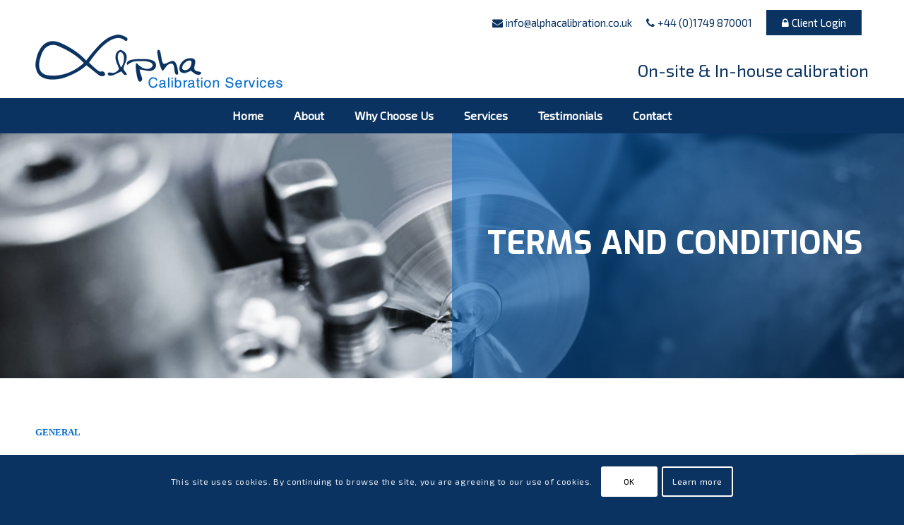

--- FILE ---
content_type: text/html; charset=UTF-8
request_url: https://alphacalibration.co.uk/terms-and-conditions/
body_size: 23686
content:
<!DOCTYPE html>
<html lang="en-GB" class="html_stretched responsive av-preloader-disabled  html_header_top html_logo_left html_bottom_nav_header html_menu_left html_slim html_header_sticky html_header_shrinking html_header_topbar_active html_mobile_menu_phone html_header_searchicon_disabled html_content_align_center html_header_unstick_top_disabled html_header_stretch_disabled html_minimal_header html_av-overlay-side html_av-overlay-side-classic html_av-submenu-noclone html_entry_id_20872 av-cookies-consent-show-message-bar av-cookies-cookie-consent-enabled av-cookies-can-opt-out av-cookies-user-silent-accept avia-cookie-check-browser-settings av-no-preview av-default-lightbox html_text_menu_active av-mobile-menu-switch-default">
<head>
<meta charset="UTF-8" />


<!-- mobile setting -->
<meta name="viewport" content="width=device-width, initial-scale=1">

<!-- Scripts/CSS and wp_head hook -->
<meta name='robots' content='index, follow, max-image-preview:large, max-snippet:-1, max-video-preview:-1' />

				<script type='text/javascript'>

				function avia_cookie_check_sessionStorage()
				{
					//	FF throws error when all cookies blocked !!
					var sessionBlocked = false;
					try
					{
						var test = sessionStorage.getItem( 'aviaCookieRefused' ) != null;
					}
					catch(e)
					{
						sessionBlocked = true;
					}

					var aviaCookieRefused = ! sessionBlocked ? sessionStorage.getItem( 'aviaCookieRefused' ) : null;

					var html = document.getElementsByTagName('html')[0];

					/**
					 * Set a class to avoid calls to sessionStorage
					 */
					if( sessionBlocked || aviaCookieRefused )
					{
						if( html.className.indexOf('av-cookies-session-refused') < 0 )
						{
							html.className += ' av-cookies-session-refused';
						}
					}

					if( sessionBlocked || aviaCookieRefused || document.cookie.match(/aviaCookieConsent/) )
					{
						if( html.className.indexOf('av-cookies-user-silent-accept') >= 0 )
						{
							 html.className = html.className.replace(/\bav-cookies-user-silent-accept\b/g, '');
						}
					}
				}

				avia_cookie_check_sessionStorage();

			</script>
			
	<!-- This site is optimized with the Yoast SEO plugin v26.6 - https://yoast.com/wordpress/plugins/seo/ -->
	<title>Terms And Conditions - Alpha Calibration Services covering, UK, Gloucester, Bristol, Birmingham , Poole, Wales, Somerset and London.</title>
	<link rel="canonical" href="https://alphacalibration.co.uk/terms-and-conditions/" />
	<meta property="og:locale" content="en_GB" />
	<meta property="og:type" content="article" />
	<meta property="og:title" content="Terms And Conditions - Alpha Calibration Services covering, UK, Gloucester, Bristol, Birmingham , Poole, Wales, Somerset and London." />
	<meta property="og:url" content="https://alphacalibration.co.uk/terms-and-conditions/" />
	<meta property="og:site_name" content="Alpha Calibration" />
	<meta property="article:modified_time" content="2023-04-19T13:42:08+00:00" />
	<meta name="twitter:card" content="summary_large_image" />
	<meta name="twitter:label1" content="Estimated reading time" />
	<meta name="twitter:data1" content="11 minutes" />
	<script type="application/ld+json" class="yoast-schema-graph">{"@context":"https://schema.org","@graph":[{"@type":"WebPage","@id":"https://alphacalibration.co.uk/terms-and-conditions/","url":"https://alphacalibration.co.uk/terms-and-conditions/","name":"Terms And Conditions - Alpha Calibration Services covering, UK, Gloucester, Bristol, Birmingham , Poole, Wales, Somerset and London.","isPartOf":{"@id":"https://alphacalibration.co.uk/#website"},"datePublished":"2021-02-01T12:32:04+00:00","dateModified":"2023-04-19T13:42:08+00:00","breadcrumb":{"@id":"https://alphacalibration.co.uk/terms-and-conditions/#breadcrumb"},"inLanguage":"en-GB","potentialAction":[{"@type":"ReadAction","target":["https://alphacalibration.co.uk/terms-and-conditions/"]}]},{"@type":"BreadcrumbList","@id":"https://alphacalibration.co.uk/terms-and-conditions/#breadcrumb","itemListElement":[{"@type":"ListItem","position":1,"name":"Home","item":"https://alphacalibration.co.uk/home/"},{"@type":"ListItem","position":2,"name":"Terms And Conditions"}]},{"@type":"WebSite","@id":"https://alphacalibration.co.uk/#website","url":"https://alphacalibration.co.uk/","name":"Alpha Calibration","description":"","publisher":{"@id":"https://alphacalibration.co.uk/#organization"},"potentialAction":[{"@type":"SearchAction","target":{"@type":"EntryPoint","urlTemplate":"https://alphacalibration.co.uk/?s={search_term_string}"},"query-input":{"@type":"PropertyValueSpecification","valueRequired":true,"valueName":"search_term_string"}}],"inLanguage":"en-GB"},{"@type":"Organization","@id":"https://alphacalibration.co.uk/#organization","name":"Alpha Calibration","url":"https://alphacalibration.co.uk/","logo":{"@type":"ImageObject","inLanguage":"en-GB","@id":"https://alphacalibration.co.uk/#/schema/logo/image/","url":"https://alphacalibration.co.uk/wp-content/uploads/2018/06/AlphaLogo.png","contentUrl":"https://alphacalibration.co.uk/wp-content/uploads/2018/06/AlphaLogo.png","width":"350","height":"76","caption":"Alpha Calibration"},"image":{"@id":"https://alphacalibration.co.uk/#/schema/logo/image/"}}]}</script>
	<!-- / Yoast SEO plugin. -->


<link rel='dns-prefetch' href='//www.googletagmanager.com' />
<link rel="alternate" type="application/rss+xml" title="Alpha Calibration &raquo; Feed" href="https://alphacalibration.co.uk/feed/" />
<link rel="alternate" type="application/rss+xml" title="Alpha Calibration &raquo; Comments Feed" href="https://alphacalibration.co.uk/comments/feed/" />
<link rel="alternate" title="oEmbed (JSON)" type="application/json+oembed" href="https://alphacalibration.co.uk/wp-json/oembed/1.0/embed?url=https%3A%2F%2Falphacalibration.co.uk%2Fterms-and-conditions%2F" />
<link rel="alternate" title="oEmbed (XML)" type="text/xml+oembed" href="https://alphacalibration.co.uk/wp-json/oembed/1.0/embed?url=https%3A%2F%2Falphacalibration.co.uk%2Fterms-and-conditions%2F&#038;format=xml" />

<!-- google webfont font replacement -->

			<script type='text/javascript'>

				(function() {

					/*	check if webfonts are disabled by user setting via cookie - or user must opt in.	*/
					var html = document.getElementsByTagName('html')[0];
					var cookie_check = html.className.indexOf('av-cookies-needs-opt-in') >= 0 || html.className.indexOf('av-cookies-can-opt-out') >= 0;
					var allow_continue = true;
					var silent_accept_cookie = html.className.indexOf('av-cookies-user-silent-accept') >= 0;

					if( cookie_check && ! silent_accept_cookie )
					{
						if( ! document.cookie.match(/aviaCookieConsent/) || html.className.indexOf('av-cookies-session-refused') >= 0 )
						{
							allow_continue = false;
						}
						else
						{
							if( ! document.cookie.match(/aviaPrivacyRefuseCookiesHideBar/) )
							{
								allow_continue = false;
							}
							else if( ! document.cookie.match(/aviaPrivacyEssentialCookiesEnabled/) )
							{
								allow_continue = false;
							}
							else if( document.cookie.match(/aviaPrivacyGoogleWebfontsDisabled/) )
							{
								allow_continue = false;
							}
						}
					}

					if( allow_continue )
					{
						var f = document.createElement('link');

						f.type 	= 'text/css';
						f.rel 	= 'stylesheet';
						f.href 	= 'https://fonts.googleapis.com/css?family=Exo:900,700,400,100&display=auto';
						f.id 	= 'avia-google-webfont';

						document.getElementsByTagName('head')[0].appendChild(f);
					}
				})();

			</script>
			<style id='wp-img-auto-sizes-contain-inline-css' type='text/css'>
img:is([sizes=auto i],[sizes^="auto," i]){contain-intrinsic-size:3000px 1500px}
/*# sourceURL=wp-img-auto-sizes-contain-inline-css */
</style>
<link rel='stylesheet' id='avia-grid-css' href='https://alphacalibration.co.uk/wp-content/themes/blazetheme/css/grid.css?ver=7.1.3' type='text/css' media='all' />
<link rel='stylesheet' id='avia-base-css' href='https://alphacalibration.co.uk/wp-content/themes/blazetheme/css/base.css?ver=7.1.3' type='text/css' media='all' />
<link rel='stylesheet' id='avia-layout-css' href='https://alphacalibration.co.uk/wp-content/themes/blazetheme/css/layout.css?ver=7.1.3' type='text/css' media='all' />
<link rel='stylesheet' id='avia-module-blog-css' href='https://alphacalibration.co.uk/wp-content/themes/blazetheme/config-templatebuilder/avia-shortcodes/blog/blog.css?ver=7.1.3' type='text/css' media='all' />
<link rel='stylesheet' id='avia-module-postslider-css' href='https://alphacalibration.co.uk/wp-content/themes/blazetheme/config-templatebuilder/avia-shortcodes/postslider/postslider.css?ver=7.1.3' type='text/css' media='all' />
<link rel='stylesheet' id='avia-module-button-css' href='https://alphacalibration.co.uk/wp-content/themes/blazetheme/config-templatebuilder/avia-shortcodes/buttons/buttons.css?ver=7.1.3' type='text/css' media='all' />
<link rel='stylesheet' id='avia-module-comments-css' href='https://alphacalibration.co.uk/wp-content/themes/blazetheme/config-templatebuilder/avia-shortcodes/comments/comments.css?ver=7.1.3' type='text/css' media='all' />
<link rel='stylesheet' id='avia-module-dynamic-field-css' href='https://alphacalibration.co.uk/wp-content/themes/blazetheme/config-templatebuilder/avia-shortcodes/dynamic_field/dynamic_field.css?ver=7.1.3' type='text/css' media='all' />
<link rel='stylesheet' id='avia-module-slideshow-css' href='https://alphacalibration.co.uk/wp-content/themes/blazetheme/config-templatebuilder/avia-shortcodes/slideshow/slideshow.css?ver=7.1.3' type='text/css' media='all' />
<link rel='stylesheet' id='avia-module-gallery-css' href='https://alphacalibration.co.uk/wp-content/themes/blazetheme/config-templatebuilder/avia-shortcodes/gallery/gallery.css?ver=7.1.3' type='text/css' media='all' />
<link rel='stylesheet' id='avia-module-gridrow-css' href='https://alphacalibration.co.uk/wp-content/themes/blazetheme/config-templatebuilder/avia-shortcodes/grid_row/grid_row.css?ver=7.1.3' type='text/css' media='all' />
<link rel='stylesheet' id='avia-module-heading-css' href='https://alphacalibration.co.uk/wp-content/themes/blazetheme/config-templatebuilder/avia-shortcodes/heading/heading.css?ver=7.1.3' type='text/css' media='all' />
<link rel='stylesheet' id='avia-module-hr-css' href='https://alphacalibration.co.uk/wp-content/themes/blazetheme/config-templatebuilder/avia-shortcodes/hr/hr.css?ver=7.1.3' type='text/css' media='all' />
<link rel='stylesheet' id='avia-module-slideshow-fullsize-css' href='https://alphacalibration.co.uk/wp-content/themes/blazetheme/config-templatebuilder/avia-shortcodes/slideshow_fullsize/slideshow_fullsize.css?ver=7.1.3' type='text/css' media='all' />
<link rel='stylesheet' id='avia-module-social-css' href='https://alphacalibration.co.uk/wp-content/themes/blazetheme/config-templatebuilder/avia-shortcodes/social_share/social_share.css?ver=7.1.3' type='text/css' media='all' />
<link rel='stylesheet' id='avia-module-tabs-css' href='https://alphacalibration.co.uk/wp-content/themes/blazetheme/config-templatebuilder/avia-shortcodes/tabs/tabs.css?ver=7.1.3' type='text/css' media='all' />
<link rel='stylesheet' id='avia-module-testimonials-css' href='https://alphacalibration.co.uk/wp-content/themes/blazetheme/config-templatebuilder/avia-shortcodes/testimonials/testimonials.css?ver=7.1.3' type='text/css' media='all' />
<link rel='stylesheet' id='avia-module-video-css' href='https://alphacalibration.co.uk/wp-content/themes/blazetheme/config-templatebuilder/avia-shortcodes/video/video.css?ver=7.1.3' type='text/css' media='all' />
<style id='wp-emoji-styles-inline-css' type='text/css'>

	img.wp-smiley, img.emoji {
		display: inline !important;
		border: none !important;
		box-shadow: none !important;
		height: 1em !important;
		width: 1em !important;
		margin: 0 0.07em !important;
		vertical-align: -0.1em !important;
		background: none !important;
		padding: 0 !important;
	}
/*# sourceURL=wp-emoji-styles-inline-css */
</style>
<style id='wp-block-library-inline-css' type='text/css'>
:root{--wp-block-synced-color:#7a00df;--wp-block-synced-color--rgb:122,0,223;--wp-bound-block-color:var(--wp-block-synced-color);--wp-editor-canvas-background:#ddd;--wp-admin-theme-color:#007cba;--wp-admin-theme-color--rgb:0,124,186;--wp-admin-theme-color-darker-10:#006ba1;--wp-admin-theme-color-darker-10--rgb:0,107,160.5;--wp-admin-theme-color-darker-20:#005a87;--wp-admin-theme-color-darker-20--rgb:0,90,135;--wp-admin-border-width-focus:2px}@media (min-resolution:192dpi){:root{--wp-admin-border-width-focus:1.5px}}.wp-element-button{cursor:pointer}:root .has-very-light-gray-background-color{background-color:#eee}:root .has-very-dark-gray-background-color{background-color:#313131}:root .has-very-light-gray-color{color:#eee}:root .has-very-dark-gray-color{color:#313131}:root .has-vivid-green-cyan-to-vivid-cyan-blue-gradient-background{background:linear-gradient(135deg,#00d084,#0693e3)}:root .has-purple-crush-gradient-background{background:linear-gradient(135deg,#34e2e4,#4721fb 50%,#ab1dfe)}:root .has-hazy-dawn-gradient-background{background:linear-gradient(135deg,#faaca8,#dad0ec)}:root .has-subdued-olive-gradient-background{background:linear-gradient(135deg,#fafae1,#67a671)}:root .has-atomic-cream-gradient-background{background:linear-gradient(135deg,#fdd79a,#004a59)}:root .has-nightshade-gradient-background{background:linear-gradient(135deg,#330968,#31cdcf)}:root .has-midnight-gradient-background{background:linear-gradient(135deg,#020381,#2874fc)}:root{--wp--preset--font-size--normal:16px;--wp--preset--font-size--huge:42px}.has-regular-font-size{font-size:1em}.has-larger-font-size{font-size:2.625em}.has-normal-font-size{font-size:var(--wp--preset--font-size--normal)}.has-huge-font-size{font-size:var(--wp--preset--font-size--huge)}.has-text-align-center{text-align:center}.has-text-align-left{text-align:left}.has-text-align-right{text-align:right}.has-fit-text{white-space:nowrap!important}#end-resizable-editor-section{display:none}.aligncenter{clear:both}.items-justified-left{justify-content:flex-start}.items-justified-center{justify-content:center}.items-justified-right{justify-content:flex-end}.items-justified-space-between{justify-content:space-between}.screen-reader-text{border:0;clip-path:inset(50%);height:1px;margin:-1px;overflow:hidden;padding:0;position:absolute;width:1px;word-wrap:normal!important}.screen-reader-text:focus{background-color:#ddd;clip-path:none;color:#444;display:block;font-size:1em;height:auto;left:5px;line-height:normal;padding:15px 23px 14px;text-decoration:none;top:5px;width:auto;z-index:100000}html :where(.has-border-color){border-style:solid}html :where([style*=border-top-color]){border-top-style:solid}html :where([style*=border-right-color]){border-right-style:solid}html :where([style*=border-bottom-color]){border-bottom-style:solid}html :where([style*=border-left-color]){border-left-style:solid}html :where([style*=border-width]){border-style:solid}html :where([style*=border-top-width]){border-top-style:solid}html :where([style*=border-right-width]){border-right-style:solid}html :where([style*=border-bottom-width]){border-bottom-style:solid}html :where([style*=border-left-width]){border-left-style:solid}html :where(img[class*=wp-image-]){height:auto;max-width:100%}:where(figure){margin:0 0 1em}html :where(.is-position-sticky){--wp-admin--admin-bar--position-offset:var(--wp-admin--admin-bar--height,0px)}@media screen and (max-width:600px){html :where(.is-position-sticky){--wp-admin--admin-bar--position-offset:0px}}

/*# sourceURL=wp-block-library-inline-css */
</style><style id='global-styles-inline-css' type='text/css'>
:root{--wp--preset--aspect-ratio--square: 1;--wp--preset--aspect-ratio--4-3: 4/3;--wp--preset--aspect-ratio--3-4: 3/4;--wp--preset--aspect-ratio--3-2: 3/2;--wp--preset--aspect-ratio--2-3: 2/3;--wp--preset--aspect-ratio--16-9: 16/9;--wp--preset--aspect-ratio--9-16: 9/16;--wp--preset--color--black: #000000;--wp--preset--color--cyan-bluish-gray: #abb8c3;--wp--preset--color--white: #ffffff;--wp--preset--color--pale-pink: #f78da7;--wp--preset--color--vivid-red: #cf2e2e;--wp--preset--color--luminous-vivid-orange: #ff6900;--wp--preset--color--luminous-vivid-amber: #fcb900;--wp--preset--color--light-green-cyan: #7bdcb5;--wp--preset--color--vivid-green-cyan: #00d084;--wp--preset--color--pale-cyan-blue: #8ed1fc;--wp--preset--color--vivid-cyan-blue: #0693e3;--wp--preset--color--vivid-purple: #9b51e0;--wp--preset--color--metallic-red: #b02b2c;--wp--preset--color--maximum-yellow-red: #edae44;--wp--preset--color--yellow-sun: #eeee22;--wp--preset--color--palm-leaf: #83a846;--wp--preset--color--aero: #7bb0e7;--wp--preset--color--old-lavender: #745f7e;--wp--preset--color--steel-teal: #5f8789;--wp--preset--color--raspberry-pink: #d65799;--wp--preset--color--medium-turquoise: #4ecac2;--wp--preset--gradient--vivid-cyan-blue-to-vivid-purple: linear-gradient(135deg,rgb(6,147,227) 0%,rgb(155,81,224) 100%);--wp--preset--gradient--light-green-cyan-to-vivid-green-cyan: linear-gradient(135deg,rgb(122,220,180) 0%,rgb(0,208,130) 100%);--wp--preset--gradient--luminous-vivid-amber-to-luminous-vivid-orange: linear-gradient(135deg,rgb(252,185,0) 0%,rgb(255,105,0) 100%);--wp--preset--gradient--luminous-vivid-orange-to-vivid-red: linear-gradient(135deg,rgb(255,105,0) 0%,rgb(207,46,46) 100%);--wp--preset--gradient--very-light-gray-to-cyan-bluish-gray: linear-gradient(135deg,rgb(238,238,238) 0%,rgb(169,184,195) 100%);--wp--preset--gradient--cool-to-warm-spectrum: linear-gradient(135deg,rgb(74,234,220) 0%,rgb(151,120,209) 20%,rgb(207,42,186) 40%,rgb(238,44,130) 60%,rgb(251,105,98) 80%,rgb(254,248,76) 100%);--wp--preset--gradient--blush-light-purple: linear-gradient(135deg,rgb(255,206,236) 0%,rgb(152,150,240) 100%);--wp--preset--gradient--blush-bordeaux: linear-gradient(135deg,rgb(254,205,165) 0%,rgb(254,45,45) 50%,rgb(107,0,62) 100%);--wp--preset--gradient--luminous-dusk: linear-gradient(135deg,rgb(255,203,112) 0%,rgb(199,81,192) 50%,rgb(65,88,208) 100%);--wp--preset--gradient--pale-ocean: linear-gradient(135deg,rgb(255,245,203) 0%,rgb(182,227,212) 50%,rgb(51,167,181) 100%);--wp--preset--gradient--electric-grass: linear-gradient(135deg,rgb(202,248,128) 0%,rgb(113,206,126) 100%);--wp--preset--gradient--midnight: linear-gradient(135deg,rgb(2,3,129) 0%,rgb(40,116,252) 100%);--wp--preset--font-size--small: 1rem;--wp--preset--font-size--medium: 1.125rem;--wp--preset--font-size--large: 1.75rem;--wp--preset--font-size--x-large: clamp(1.75rem, 3vw, 2.25rem);--wp--preset--spacing--20: 0.44rem;--wp--preset--spacing--30: 0.67rem;--wp--preset--spacing--40: 1rem;--wp--preset--spacing--50: 1.5rem;--wp--preset--spacing--60: 2.25rem;--wp--preset--spacing--70: 3.38rem;--wp--preset--spacing--80: 5.06rem;--wp--preset--shadow--natural: 6px 6px 9px rgba(0, 0, 0, 0.2);--wp--preset--shadow--deep: 12px 12px 50px rgba(0, 0, 0, 0.4);--wp--preset--shadow--sharp: 6px 6px 0px rgba(0, 0, 0, 0.2);--wp--preset--shadow--outlined: 6px 6px 0px -3px rgb(255, 255, 255), 6px 6px rgb(0, 0, 0);--wp--preset--shadow--crisp: 6px 6px 0px rgb(0, 0, 0);}:root { --wp--style--global--content-size: 800px;--wp--style--global--wide-size: 1130px; }:where(body) { margin: 0; }.wp-site-blocks > .alignleft { float: left; margin-right: 2em; }.wp-site-blocks > .alignright { float: right; margin-left: 2em; }.wp-site-blocks > .aligncenter { justify-content: center; margin-left: auto; margin-right: auto; }:where(.is-layout-flex){gap: 0.5em;}:where(.is-layout-grid){gap: 0.5em;}.is-layout-flow > .alignleft{float: left;margin-inline-start: 0;margin-inline-end: 2em;}.is-layout-flow > .alignright{float: right;margin-inline-start: 2em;margin-inline-end: 0;}.is-layout-flow > .aligncenter{margin-left: auto !important;margin-right: auto !important;}.is-layout-constrained > .alignleft{float: left;margin-inline-start: 0;margin-inline-end: 2em;}.is-layout-constrained > .alignright{float: right;margin-inline-start: 2em;margin-inline-end: 0;}.is-layout-constrained > .aligncenter{margin-left: auto !important;margin-right: auto !important;}.is-layout-constrained > :where(:not(.alignleft):not(.alignright):not(.alignfull)){max-width: var(--wp--style--global--content-size);margin-left: auto !important;margin-right: auto !important;}.is-layout-constrained > .alignwide{max-width: var(--wp--style--global--wide-size);}body .is-layout-flex{display: flex;}.is-layout-flex{flex-wrap: wrap;align-items: center;}.is-layout-flex > :is(*, div){margin: 0;}body .is-layout-grid{display: grid;}.is-layout-grid > :is(*, div){margin: 0;}body{padding-top: 0px;padding-right: 0px;padding-bottom: 0px;padding-left: 0px;}a:where(:not(.wp-element-button)){text-decoration: underline;}:root :where(.wp-element-button, .wp-block-button__link){background-color: #32373c;border-width: 0;color: #fff;font-family: inherit;font-size: inherit;font-style: inherit;font-weight: inherit;letter-spacing: inherit;line-height: inherit;padding-top: calc(0.667em + 2px);padding-right: calc(1.333em + 2px);padding-bottom: calc(0.667em + 2px);padding-left: calc(1.333em + 2px);text-decoration: none;text-transform: inherit;}.has-black-color{color: var(--wp--preset--color--black) !important;}.has-cyan-bluish-gray-color{color: var(--wp--preset--color--cyan-bluish-gray) !important;}.has-white-color{color: var(--wp--preset--color--white) !important;}.has-pale-pink-color{color: var(--wp--preset--color--pale-pink) !important;}.has-vivid-red-color{color: var(--wp--preset--color--vivid-red) !important;}.has-luminous-vivid-orange-color{color: var(--wp--preset--color--luminous-vivid-orange) !important;}.has-luminous-vivid-amber-color{color: var(--wp--preset--color--luminous-vivid-amber) !important;}.has-light-green-cyan-color{color: var(--wp--preset--color--light-green-cyan) !important;}.has-vivid-green-cyan-color{color: var(--wp--preset--color--vivid-green-cyan) !important;}.has-pale-cyan-blue-color{color: var(--wp--preset--color--pale-cyan-blue) !important;}.has-vivid-cyan-blue-color{color: var(--wp--preset--color--vivid-cyan-blue) !important;}.has-vivid-purple-color{color: var(--wp--preset--color--vivid-purple) !important;}.has-metallic-red-color{color: var(--wp--preset--color--metallic-red) !important;}.has-maximum-yellow-red-color{color: var(--wp--preset--color--maximum-yellow-red) !important;}.has-yellow-sun-color{color: var(--wp--preset--color--yellow-sun) !important;}.has-palm-leaf-color{color: var(--wp--preset--color--palm-leaf) !important;}.has-aero-color{color: var(--wp--preset--color--aero) !important;}.has-old-lavender-color{color: var(--wp--preset--color--old-lavender) !important;}.has-steel-teal-color{color: var(--wp--preset--color--steel-teal) !important;}.has-raspberry-pink-color{color: var(--wp--preset--color--raspberry-pink) !important;}.has-medium-turquoise-color{color: var(--wp--preset--color--medium-turquoise) !important;}.has-black-background-color{background-color: var(--wp--preset--color--black) !important;}.has-cyan-bluish-gray-background-color{background-color: var(--wp--preset--color--cyan-bluish-gray) !important;}.has-white-background-color{background-color: var(--wp--preset--color--white) !important;}.has-pale-pink-background-color{background-color: var(--wp--preset--color--pale-pink) !important;}.has-vivid-red-background-color{background-color: var(--wp--preset--color--vivid-red) !important;}.has-luminous-vivid-orange-background-color{background-color: var(--wp--preset--color--luminous-vivid-orange) !important;}.has-luminous-vivid-amber-background-color{background-color: var(--wp--preset--color--luminous-vivid-amber) !important;}.has-light-green-cyan-background-color{background-color: var(--wp--preset--color--light-green-cyan) !important;}.has-vivid-green-cyan-background-color{background-color: var(--wp--preset--color--vivid-green-cyan) !important;}.has-pale-cyan-blue-background-color{background-color: var(--wp--preset--color--pale-cyan-blue) !important;}.has-vivid-cyan-blue-background-color{background-color: var(--wp--preset--color--vivid-cyan-blue) !important;}.has-vivid-purple-background-color{background-color: var(--wp--preset--color--vivid-purple) !important;}.has-metallic-red-background-color{background-color: var(--wp--preset--color--metallic-red) !important;}.has-maximum-yellow-red-background-color{background-color: var(--wp--preset--color--maximum-yellow-red) !important;}.has-yellow-sun-background-color{background-color: var(--wp--preset--color--yellow-sun) !important;}.has-palm-leaf-background-color{background-color: var(--wp--preset--color--palm-leaf) !important;}.has-aero-background-color{background-color: var(--wp--preset--color--aero) !important;}.has-old-lavender-background-color{background-color: var(--wp--preset--color--old-lavender) !important;}.has-steel-teal-background-color{background-color: var(--wp--preset--color--steel-teal) !important;}.has-raspberry-pink-background-color{background-color: var(--wp--preset--color--raspberry-pink) !important;}.has-medium-turquoise-background-color{background-color: var(--wp--preset--color--medium-turquoise) !important;}.has-black-border-color{border-color: var(--wp--preset--color--black) !important;}.has-cyan-bluish-gray-border-color{border-color: var(--wp--preset--color--cyan-bluish-gray) !important;}.has-white-border-color{border-color: var(--wp--preset--color--white) !important;}.has-pale-pink-border-color{border-color: var(--wp--preset--color--pale-pink) !important;}.has-vivid-red-border-color{border-color: var(--wp--preset--color--vivid-red) !important;}.has-luminous-vivid-orange-border-color{border-color: var(--wp--preset--color--luminous-vivid-orange) !important;}.has-luminous-vivid-amber-border-color{border-color: var(--wp--preset--color--luminous-vivid-amber) !important;}.has-light-green-cyan-border-color{border-color: var(--wp--preset--color--light-green-cyan) !important;}.has-vivid-green-cyan-border-color{border-color: var(--wp--preset--color--vivid-green-cyan) !important;}.has-pale-cyan-blue-border-color{border-color: var(--wp--preset--color--pale-cyan-blue) !important;}.has-vivid-cyan-blue-border-color{border-color: var(--wp--preset--color--vivid-cyan-blue) !important;}.has-vivid-purple-border-color{border-color: var(--wp--preset--color--vivid-purple) !important;}.has-metallic-red-border-color{border-color: var(--wp--preset--color--metallic-red) !important;}.has-maximum-yellow-red-border-color{border-color: var(--wp--preset--color--maximum-yellow-red) !important;}.has-yellow-sun-border-color{border-color: var(--wp--preset--color--yellow-sun) !important;}.has-palm-leaf-border-color{border-color: var(--wp--preset--color--palm-leaf) !important;}.has-aero-border-color{border-color: var(--wp--preset--color--aero) !important;}.has-old-lavender-border-color{border-color: var(--wp--preset--color--old-lavender) !important;}.has-steel-teal-border-color{border-color: var(--wp--preset--color--steel-teal) !important;}.has-raspberry-pink-border-color{border-color: var(--wp--preset--color--raspberry-pink) !important;}.has-medium-turquoise-border-color{border-color: var(--wp--preset--color--medium-turquoise) !important;}.has-vivid-cyan-blue-to-vivid-purple-gradient-background{background: var(--wp--preset--gradient--vivid-cyan-blue-to-vivid-purple) !important;}.has-light-green-cyan-to-vivid-green-cyan-gradient-background{background: var(--wp--preset--gradient--light-green-cyan-to-vivid-green-cyan) !important;}.has-luminous-vivid-amber-to-luminous-vivid-orange-gradient-background{background: var(--wp--preset--gradient--luminous-vivid-amber-to-luminous-vivid-orange) !important;}.has-luminous-vivid-orange-to-vivid-red-gradient-background{background: var(--wp--preset--gradient--luminous-vivid-orange-to-vivid-red) !important;}.has-very-light-gray-to-cyan-bluish-gray-gradient-background{background: var(--wp--preset--gradient--very-light-gray-to-cyan-bluish-gray) !important;}.has-cool-to-warm-spectrum-gradient-background{background: var(--wp--preset--gradient--cool-to-warm-spectrum) !important;}.has-blush-light-purple-gradient-background{background: var(--wp--preset--gradient--blush-light-purple) !important;}.has-blush-bordeaux-gradient-background{background: var(--wp--preset--gradient--blush-bordeaux) !important;}.has-luminous-dusk-gradient-background{background: var(--wp--preset--gradient--luminous-dusk) !important;}.has-pale-ocean-gradient-background{background: var(--wp--preset--gradient--pale-ocean) !important;}.has-electric-grass-gradient-background{background: var(--wp--preset--gradient--electric-grass) !important;}.has-midnight-gradient-background{background: var(--wp--preset--gradient--midnight) !important;}.has-small-font-size{font-size: var(--wp--preset--font-size--small) !important;}.has-medium-font-size{font-size: var(--wp--preset--font-size--medium) !important;}.has-large-font-size{font-size: var(--wp--preset--font-size--large) !important;}.has-x-large-font-size{font-size: var(--wp--preset--font-size--x-large) !important;}
/*# sourceURL=global-styles-inline-css */
</style>

<link rel='stylesheet' id='blz_frontend_style-css' href='https://alphacalibration.co.uk/wp-content/plugins/blaze-installer/assets/css/frontend.css?ver=2.9.14' type='text/css' media='all' />
<style id='blz_frontend_style-inline-css' type='text/css'>

      #socket {
        text-align:inherit;
      }

      #socket .copyright {
        float: inherit;
      }
/*# sourceURL=blz_frontend_style-inline-css */
</style>
<link rel='stylesheet' id='contact-form-7-css' href='https://alphacalibration.co.uk/wp-content/plugins/contact-form-7/includes/css/styles.css?ver=6.1.4' type='text/css' media='all' />
<link rel='stylesheet' id='page-list-style-css' href='https://alphacalibration.co.uk/wp-content/plugins/page-list/css/page-list.css?ver=5.9' type='text/css' media='all' />
<link rel='stylesheet' id='blz-alpha-style-css' href='https://alphacalibration.co.uk/wp-content/themes/alphacalibration/assets/css/main.css?ver=1.1.0' type='text/css' media='all' />
<link rel='stylesheet' id='avia-scs-css' href='https://alphacalibration.co.uk/wp-content/themes/blazetheme/css/shortcodes.css?ver=7.1.3' type='text/css' media='all' />
<link rel='stylesheet' id='avia-fold-unfold-css' href='https://alphacalibration.co.uk/wp-content/themes/blazetheme/css/avia-snippet-fold-unfold.css?ver=7.1.3' type='text/css' media='all' />
<link rel='stylesheet' id='avia-popup-css-css' href='https://alphacalibration.co.uk/wp-content/themes/blazetheme/js/aviapopup/magnific-popup.css?ver=7.1.3' type='text/css' media='screen' />
<link rel='stylesheet' id='avia-lightbox-css' href='https://alphacalibration.co.uk/wp-content/themes/blazetheme/css/avia-snippet-lightbox.css?ver=7.1.3' type='text/css' media='screen' />
<link rel='stylesheet' id='avia-widget-css-css' href='https://alphacalibration.co.uk/wp-content/themes/blazetheme/css/avia-snippet-widget.css?ver=7.1.3' type='text/css' media='screen' />
<link rel='stylesheet' id='avia-dynamic-css' href='https://alphacalibration.co.uk/wp-content/uploads/dynamic_avia/alpha_calibration.css?ver=695bb7bb29ee1' type='text/css' media='all' />
<link rel='stylesheet' id='avia-custom-css' href='https://alphacalibration.co.uk/wp-content/themes/blazetheme/css/custom.css?ver=7.1.3' type='text/css' media='all' />
<link rel='stylesheet' id='avia-style-css' href='https://alphacalibration.co.uk/wp-content/themes/alphacalibration/style.css?ver=7.1.3' type='text/css' media='all' />
<link rel='stylesheet' id='avia-cookie-css-css' href='https://alphacalibration.co.uk/wp-content/themes/blazetheme/css/avia-snippet-cookieconsent.css?ver=7.1.3' type='text/css' media='screen' />
<link rel='stylesheet' id='avia-single-post-20872-css' href='https://alphacalibration.co.uk/wp-content/uploads/dynamic_avia/avia_posts_css/post-20872.css?ver=ver-1767627790' type='text/css' media='all' />
<script type="text/javascript" src="https://alphacalibration.co.uk/wp-includes/js/jquery/jquery.min.js?ver=3.7.1" id="jquery-core-js"></script>
<script type="text/javascript" src="https://alphacalibration.co.uk/wp-includes/js/jquery/jquery-migrate.min.js?ver=3.4.1" id="jquery-migrate-js"></script>
<script type="text/javascript" src="https://alphacalibration.co.uk/wp-content/plugins/blaze-installer/assets/js/frontend.js?ver=2.9.14" id="blz_frontend_script-js"></script>
<script type="text/javascript" src="https://alphacalibration.co.uk/wp-content/themes/blazetheme/js/avia-js.js?ver=7.1.3" id="avia-js-js"></script>
<script type="text/javascript" src="https://alphacalibration.co.uk/wp-content/themes/blazetheme/js/avia-compat.js?ver=7.1.3" id="avia-compat-js"></script>
<link rel="https://api.w.org/" href="https://alphacalibration.co.uk/wp-json/" /><link rel="alternate" title="JSON" type="application/json" href="https://alphacalibration.co.uk/wp-json/wp/v2/pages/20872" /><link rel="EditURI" type="application/rsd+xml" title="RSD" href="https://alphacalibration.co.uk/xmlrpc.php?rsd" />
<meta name="generator" content="WordPress 6.9" />
<link rel='shortlink' href='https://alphacalibration.co.uk/?p=20872' />
<link rel="apple-touch-icon" href="https://alphacalibration.co.uk/apple-touch-icon-precomposed.png" />    <!-- Google Tag Manager -->
    <script>
        (function(w, d, s, l, i) {
            w[l] = w[l] || [];
            w[l].push({
                'gtm.start': new Date().getTime(),
                event: 'gtm.js'
            });
            var f = d.getElementsByTagName(s)[0],
                j = d.createElement(s),
                dl = l != 'dataLayer' ? '&l=' + l : '';
            j.async = true;
            j.src =
                'https://www.googletagmanager.com/gtm.js?id=' + i + dl;
            f.parentNode.insertBefore(j, f);
        })(window, document, 'script', 'dataLayer', 'GTM-TC3FZK5');
    </script>
    <!-- End Google Tag Manager -->
    <meta name="generator" content="Site Kit by Google 1.168.0" /><meta name="msvalidate.01" content="AC47DC20242BAD700C4F8F10A23E4B25" />
<link rel="icon" href="https://alphacalibration.co.uk/wp-content/uploads/2018/06/favicon.png" type="image/png">
<!--[if lt IE 9]><script src="https://alphacalibration.co.uk/wp-content/themes/blazetheme/js/html5shiv.js"></script><![endif]--><link rel="profile" href="https://gmpg.org/xfn/11" />
<link rel="alternate" type="application/rss+xml" title="Alpha Calibration RSS2 Feed" href="https://alphacalibration.co.uk/feed/" />
<link rel="pingback" href="https://alphacalibration.co.uk/xmlrpc.php" />
<style type="text/css">
		@font-face {font-family: 'entypo-fontello-enfold'; font-weight: normal; font-style: normal; font-display: auto;
		src: url('https://alphacalibration.co.uk/wp-content/themes/blazetheme/config-templatebuilder/avia-template-builder/assets/fonts/entypo-fontello-enfold/entypo-fontello-enfold.woff2') format('woff2'),
		url('https://alphacalibration.co.uk/wp-content/themes/blazetheme/config-templatebuilder/avia-template-builder/assets/fonts/entypo-fontello-enfold/entypo-fontello-enfold.woff') format('woff'),
		url('https://alphacalibration.co.uk/wp-content/themes/blazetheme/config-templatebuilder/avia-template-builder/assets/fonts/entypo-fontello-enfold/entypo-fontello-enfold.ttf') format('truetype'),
		url('https://alphacalibration.co.uk/wp-content/themes/blazetheme/config-templatebuilder/avia-template-builder/assets/fonts/entypo-fontello-enfold/entypo-fontello-enfold.svg#entypo-fontello-enfold') format('svg'),
		url('https://alphacalibration.co.uk/wp-content/themes/blazetheme/config-templatebuilder/avia-template-builder/assets/fonts/entypo-fontello-enfold/entypo-fontello-enfold.eot'),
		url('https://alphacalibration.co.uk/wp-content/themes/blazetheme/config-templatebuilder/avia-template-builder/assets/fonts/entypo-fontello-enfold/entypo-fontello-enfold.eot?#iefix') format('embedded-opentype');
		}

		#top .avia-font-entypo-fontello-enfold, body .avia-font-entypo-fontello-enfold, html body [data-av_iconfont='entypo-fontello-enfold']:before{ font-family: 'entypo-fontello-enfold'; }
		
		@font-face {font-family: 'entypo-fontello'; font-weight: normal; font-style: normal; font-display: auto;
		src: url('https://alphacalibration.co.uk/wp-content/themes/blazetheme/config-templatebuilder/avia-template-builder/assets/fonts/entypo-fontello/entypo-fontello.woff2') format('woff2'),
		url('https://alphacalibration.co.uk/wp-content/themes/blazetheme/config-templatebuilder/avia-template-builder/assets/fonts/entypo-fontello/entypo-fontello.woff') format('woff'),
		url('https://alphacalibration.co.uk/wp-content/themes/blazetheme/config-templatebuilder/avia-template-builder/assets/fonts/entypo-fontello/entypo-fontello.ttf') format('truetype'),
		url('https://alphacalibration.co.uk/wp-content/themes/blazetheme/config-templatebuilder/avia-template-builder/assets/fonts/entypo-fontello/entypo-fontello.svg#entypo-fontello') format('svg'),
		url('https://alphacalibration.co.uk/wp-content/themes/blazetheme/config-templatebuilder/avia-template-builder/assets/fonts/entypo-fontello/entypo-fontello.eot'),
		url('https://alphacalibration.co.uk/wp-content/themes/blazetheme/config-templatebuilder/avia-template-builder/assets/fonts/entypo-fontello/entypo-fontello.eot?#iefix') format('embedded-opentype');
		}

		#top .avia-font-entypo-fontello, body .avia-font-entypo-fontello, html body [data-av_iconfont='entypo-fontello']:before{ font-family: 'entypo-fontello'; }
		</style>

<!--
Debugging Info for Theme support: 

Theme: Enfold
Version: 7.1.3
Installed: blazetheme
AviaFramework Version: 5.6
AviaBuilder Version: 6.0
aviaElementManager Version: 1.0.1
- - - - - - - - - - -
ChildTheme: Alpha Calibration
ChildTheme Version: 1.0
ChildTheme Installed: blazetheme

- - - - - - - - - - -
ML:512-PU:120-PLA:20
WP:6.9
Compress: CSS:disabled - JS:disabled
Updates: disabled
PLAu:19
-->
<link rel='stylesheet' id='fa_style-css' href='//maxcdn.bootstrapcdn.com/font-awesome/4.7.0/css/font-awesome.min.css?ver=6.9' type='text/css' media='all' />
</head>

<body data-rsssl=1 id="top" class="wp-singular page-template-default page page-id-20872 wp-theme-blazetheme wp-child-theme-alphacalibration stretched rtl_columns av-curtain-numeric exo helvetica neue-websave helvetica_neue  post-type-page avia-responsive-images-support" itemscope="itemscope" itemtype="https://schema.org/WebPage" >

	    <!-- Google Tag Manager (noscript) -->
    <noscript><iframe src="https://www.googletagmanager.com/ns.html?id=GTM-TC3FZK5" height="0" width="0" style="display:none;visibility:hidden"></iframe></noscript>
    <!-- End Google Tag Manager (noscript) -->
    
	<div id='wrap_all'>

	
<header id='header' class='all_colors header_color light_bg_color  av_header_top av_logo_left av_bottom_nav_header av_menu_left av_slim av_header_sticky av_header_shrinking av_header_stretch_disabled av_mobile_menu_phone av_header_searchicon_disabled av_header_unstick_top_disabled av_minimal_header av_header_border_disabled'  role="banner" itemscope="itemscope" itemtype="https://schema.org/WPHeader" >

		<div id='header_meta' class='container_wrap container_wrap_meta  av_phone_active_right av_extra_header_active av_entry_id_20872'>

			      <div class='container'>
			      <div class='phone-info '><span><ul><li class="cdetails eml"><a href="mailto:info@alphacalibration.co.uk" target="_blank"><i class="fa fa-envelope"></i>info@alphacalibration.co.uk</a></li><li class="cdetails tele"><a href="tel:+441749870001" target="_blank"><i class="fa fa-phone"></i>+44 (0)1749 870001</a></li><li class="client-btn"><a class="modal-login-button button"><i class="fa fa-lock"></i>Client Login</a></li>


 <div id="meta-login-form" class="form-modal">
<div class="form-modal-container">
  <div class="form-modal-inner">
<h3>Client Login</h3><form name="loginform" id="loginform" action="https://alphacalibration.co.uk/wp-login.php?itsec-hb-token=sitemanager" method="post"><p class="login-username">
				<label for="user_login">Username</label>
				<input type="text" name="log" id="user_login" autocomplete="username" class="input" value="" size="20" />
			</p><p class="login-password">
				<label for="user_pass">Password</label>
				<input type="password" name="pwd" id="user_pass" autocomplete="current-password" spellcheck="false" class="input" value="" size="20" />
			</p><p class="login-remember"><label><input name="rememberme" type="checkbox" id="rememberme" value="forever" checked="checked" /> Remember Me</label></p><p class="login-submit">
				<input type="submit" name="wp-submit" id="wp-submit" class="button button-primary" value="Log In" />
				<input type="hidden" name="redirect_to" value="https://alphacalibration.co.uk/client-area" />
			</p></form></div>
  <a class="close-modal-form"><i class="fa fa-close"></i></a>
</div>
</div>
</ul><div class="tagline"><h3>On-site & In-house calibration</h3></div></span></div>			      </div>
		</div>


		<div  id='header_main' class='container_wrap container_wrap_logo'>

        <div class='container av-logo-container'><div class='inner-container'><span class='logo avia-standard-logo'><a href='https://alphacalibration.co.uk/' class='' aria-label='Alpha Calibration' ><img src="https://alphacalibration.co.uk/wp-content/uploads/2018/06/AlphaLogo.png" srcset="https://alphacalibration.co.uk/wp-content/uploads/2018/06/AlphaLogo.png 350w, https://alphacalibration.co.uk/wp-content/uploads/2018/06/AlphaLogo-300x65.png 300w" sizes="(max-width: 350px) 100vw, 350px" height="100" width="300" alt='Alpha Calibration' title='' /></a></span></div></div><div id='header_main_alternate' class='container_wrap'><div class='container'><nav class='main_menu' data-selectname='Select a page'  role="navigation" itemscope="itemscope" itemtype="https://schema.org/SiteNavigationElement" ><div class="avia-menu av-main-nav-wrap"><ul id="avia-menu" class="menu av-main-nav"><li role="menuitem" id="menu-item-93" class="menu-item menu-item-type-custom menu-item-object-custom menu-item-home menu-item-top-level menu-item-top-level-1"><a href="https://alphacalibration.co.uk//" itemprop="url" tabindex="0"><span class="avia-bullet"></span><span class="avia-menu-text">Home</span><span class="avia-menu-fx"><span class="avia-arrow-wrap"><span class="avia-arrow"></span></span></span></a></li>
<li role="menuitem" id="menu-item-94" class="menu-item menu-item-type-post_type menu-item-object-page menu-item-top-level menu-item-top-level-2"><a href="https://alphacalibration.co.uk/about-us/" itemprop="url" tabindex="0"><span class="avia-bullet"></span><span class="avia-menu-text">About</span><span class="avia-menu-fx"><span class="avia-arrow-wrap"><span class="avia-arrow"></span></span></span></a></li>
<li role="menuitem" id="menu-item-98" class="menu-item menu-item-type-post_type menu-item-object-page menu-item-top-level menu-item-top-level-3"><a href="https://alphacalibration.co.uk/why-choose-us/" itemprop="url" tabindex="0"><span class="avia-bullet"></span><span class="avia-menu-text">Why Choose Us</span><span class="avia-menu-fx"><span class="avia-arrow-wrap"><span class="avia-arrow"></span></span></span></a></li>
<li role="menuitem" id="menu-item-96" class="menu-item menu-item-type-post_type menu-item-object-page menu-item-top-level menu-item-top-level-4"><a href="https://alphacalibration.co.uk/services/" itemprop="url" tabindex="0"><span class="avia-bullet"></span><span class="avia-menu-text">Services</span><span class="avia-menu-fx"><span class="avia-arrow-wrap"><span class="avia-arrow"></span></span></span></a></li>
<li role="menuitem" id="menu-item-97" class="menu-item menu-item-type-post_type menu-item-object-page menu-item-top-level menu-item-top-level-5"><a href="https://alphacalibration.co.uk/testimonials/" itemprop="url" tabindex="0"><span class="avia-bullet"></span><span class="avia-menu-text">Testimonials</span><span class="avia-menu-fx"><span class="avia-arrow-wrap"><span class="avia-arrow"></span></span></span></a></li>
<li role="menuitem" id="menu-item-95" class="menu-item menu-item-type-post_type menu-item-object-page menu-item-top-level menu-item-top-level-6"><a href="https://alphacalibration.co.uk/contact-us/" itemprop="url" tabindex="0"><span class="avia-bullet"></span><span class="avia-menu-text">Contact</span><span class="avia-menu-fx"><span class="avia-arrow-wrap"><span class="avia-arrow"></span></span></span></a></li>
<li class="av-burger-menu-main menu-item-avia-special " role="menuitem">
	        			<a href="#" aria-label="Menu" aria-hidden="false">
							<span class="av-hamburger av-hamburger--spin av-js-hamburger">
								<span class="av-hamburger-box">
						          <span class="av-hamburger-inner"></span>
						          <strong>Menu</strong>
								</span>
							</span>
							<span class="avia_hidden_link_text">Menu</span>
						</a>
	        		   </li></ul></div></nav></div> </div> 
		<!-- end container_wrap-->
		</div>

		<div class='header_bg'></div>

<!-- end header -->
</header>

	<div id='main' class='all_colors' data-scroll-offset='88'>

	<div id='full_slider_1'  class='avia-fullwidth-slider main_color avia-shadow   avia-builder-el-0  el_before_av_section  avia-builder-el-first  page-slider  container_wrap fullsize'  ><div  class='avia-slideshow av-kkmjuxes-293694c7149a4b6dbd697850ed507e9b avia-slideshow-featured av_slideshow_full avia-slide-slider page-slider av-slideshow-ui av-control-default av-slideshow-manual av-loop-once av-loop-manual-endless av-default-height-applied   avia-slideshow-1' data-slideshow-options="{&quot;animation&quot;:&quot;slide&quot;,&quot;autoplay&quot;:false,&quot;loop_autoplay&quot;:&quot;once&quot;,&quot;interval&quot;:5,&quot;loop_manual&quot;:&quot;manual-endless&quot;,&quot;autoplay_stopper&quot;:false,&quot;noNavigation&quot;:false,&quot;bg_slider&quot;:false,&quot;keep_padding&quot;:false,&quot;hoverpause&quot;:false,&quot;show_slide_delay&quot;:0}"  itemprop="image" itemscope="itemscope" itemtype="https://schema.org/ImageObject" ><ul class='avia-slideshow-inner ' style='padding-bottom: 28.666666666667%;'><li  class='avia-slideshow-slide av-kkmjuxes-293694c7149a4b6dbd697850ed507e9b__0  av-single-slide slide-1 slide-odd'><div data-rel='slideshow-1' class='avia-slide-wrap '   ><div class='av-slideshow-caption av-kkmjuxes-293694c7149a4b6dbd697850ed507e9b__0 caption_fullwidth caption_right'><div class="container caption_container"><div class="slideshow_caption"><div class="slideshow_inner_caption"><div class="slideshow_align_caption"><div class='avia-caption-content '  itemprop="description" ><h1>Terms And Conditions</h1>
</div></div></div></div></div></div><img decoding="async" fetchpriority="high" class="wp-image-40 avia-img-lazy-loading-not-40"  src="https://alphacalibration.co.uk/wp-content/uploads/2018/06/alpha-cal-banner-1500x430.jpg" width="1500" height="430" title='alpha-cal-banner' alt=''  itemprop="thumbnailUrl"   /></div></li></ul></div></div>
<div id='av_section_1'  class='avia-section av-r4ymnc-d38fb771a1846c40c19ea33895db6759 main_color avia-section-default avia-no-border-styling  avia-builder-el-1  el_after_av_slideshow_full  el_before_av_section  avia-bg-style-scroll container_wrap fullsize'  ><div class='container av-section-cont-open' ><div class='template-page content  av-content-full alpha units'><div class='post-entry post-entry-type-page post-entry-20872'><div class='entry-content-wrapper clearfix'>
<section  class='av_textblock_section av-kkmjxkmu-37522161e5e1b48eb6deda4f9f6ecdc2 '   itemscope="itemscope" itemtype="https://schema.org/CreativeWork" ><div class='avia_textblock'  itemprop="text" ><p><span style="font-family: Times, serif;"><span style="font-size: small;"><b>GENERAL </b></span></span></p>
<p><span style="font-family: Times, serif;"><span style="font-size: small;">Acceptance of this tender/quotation/acceptance/contract includes the acceptance of the following terms and conditions to the exclusion of all other terms and conditions (including without limitation any terms or conditions which may be included or incorporated in any Customer’s purchase order, confirmation of booking or other document or acknowledgement). By acceptance of tender/quotation/acceptance/contract the client confirms none of the work to be for, or under, a company within a sanctioned country, as determined by The Foreign Common Wealth &amp; Development (FCDO).</span></span></p>
<p><span style="font-family: Times, serif;"><span style="font-size: small;"><b>VALIDITY </b></span></span></p>
<p><span style="font-family: Times, serif;"><span style="font-size: small;">Unless previously withdrawn this quotation is open for a period of thirty days and is subject to confirmation at the time of acceptance. </span></span></p>
<p><span style="font-family: Times, serif;"><span style="font-size: small;">This quotation is made on the assumption that the work is reasonably capable of being carried out. If on inspection it is deemed not to be the case, Alpha Calibration Services, Hereafter referred to as ALPHA, will advise the client as soon as possible and will then be freed from its obligation within the contract. No liability shall be attached to ALPHA for any loss being incurred as a result of work not being completed and the cost of any inspection and all work connected with it shall be borne by the client. </span></span></p>
<p><span style="font-family: Times, serif;"><span style="font-size: small;"><b>PRICES </b></span></span></p>
<p><span style="font-family: Times, serif;"><span style="font-size: small;">All prices given are exclusive of VAT, Carriage Charges or other taxes and levies chargeable in respect of the provision of services. </span></span></p>
<p><span style="font-family: Times, serif;"><span style="font-size: small;">Where ALPHA and the client agree to vary the scope of the work and service dates, the agreement shall be confirmed in writing and ALPHA shall be free to adjust the contract price to take account of such changes. </span></span></p>
<p><span style="font-family: Times, serif;"><span style="font-size: small;">Where the quotation is provided in foreign currency ALPHA shall be entitled to adjust the amount charged if there is a variation in currency exchange rates between the date of the quotation and completion of the work. </span></span></p>
<p><span style="font-family: Times, serif;"><span style="font-size: small;"><b>PAYMENT </b></span></span></p>
<p><span style="font-family: Times, serif;"><span style="font-size: small;">The client shall pay in full, without any withholding, set-off or counterclaim within 30 days of the date of invoice. Time for payment shall be of the essence. </span></span></p>
<p><span style="font-family: Times, serif;"><span style="font-size: small;">In the event of work being suspended as a result of test failure, or any act of omission by the client, prices quoted may be adjusted to include any extra costs incurred as a result of this suspension. If the suspension is for a period of 30 days or more, ALPHA may at its discretion, invoice the client for any work carried out to that date. </span></span></p>
<p><span style="font-family: Times, serif;"><span style="font-size: small;">ALPHA reserves the right to charge interest at 8% over the Bank of England base rate at the date that payment becomes due. </span></span></p>
<p><span style="font-family: Times, serif;"><span style="font-size: small;">If the client requests extra work to be carried out, then if ALPHA agrees with such requests, this will be charged to the client at the current applicable charge rates. </span></span></p>
<p><span style="font-family: Times, serif;"><span style="font-size: small;">If the client cancels a booking for ALPHA services less than seven working days before the scheduled date, ALPHA reserves the right to charge the full fee; 20% of this fee may be credited against future services. ALPHA may at times require a prepayment against a pro-forma invoice before any services are provided against this contract. </span></span></p>
<p><span style="font-family: Times, serif;"><span style="font-size: small;"><b>PERFORMANCE OF THE SERVICES </b></span></span></p>
<p><span style="font-family: Times, serif;"><span style="font-size: small;">The client shall deliver items for test or calibration, carriage paid and if from outside the UK, duty paid in adequate time for the work to be carried out, unless by prior arrangement the items are collected / returned by Alpha’s own transport or Courier Service. </span></span></p>
<p><span style="font-family: Times, serif;"><span style="font-size: small;">If on receipt, the equipment is considered unfit for the services offered, ALPHA shall contact the client and shall only proceed on written instruction from the client. If the client declines a quotation for the renewal or repair of the said item a standard investigation charge of £45.00 will be charged. The client must however ensure that all equipment for test or calibration is safe for use. </span></span></p>
<p><span style="font-family: Times, serif;"><span style="font-size: small;">ALPHA will take all reasonable measures to safeguard client equipment while on its premises. </span></span></p>
<p><span style="font-family: Times, serif;"><span style="font-size: small;">It shall be the Customer’s responsibility to ensure that the machinery and equipment to be tested by ALPHA is capable of being operated and tested by the machinery and equipment used by ALPHA and without causing any loss, damage or destruction of or to the equipment and machinery used by ALPHA within its normal operational parameters. In the event of any loss, damage or destruction of or to the equipment and machinery used by ALPHA which is caused by any default on the Customer’s part, the Customer will pay the full cost of any repair or replacement and indemnify ALPHA against all losses, outgoings and demands, including loss of profit, suffered or incurred by ALPHA as a result. </span></span></p>
<p><span style="font-family: Times, serif;"><span style="font-size: small;">If the client does not arrange for collection of the equipment on completion of the work, ALPHA will return the equipment at the client’s risk and expense. Where equipment is provided without adequate packaging, ALPHA may provide extra packaging, which will be charged to the client. </span></span></p>
<p><span style="font-family: Times, serif;"><span style="font-size: small;">ALPHA will attempt to complete all work within the times schedules but shall not be held responsible for any delays incurred due to unforeseen circumstances. </span></span></p>
<p><span style="font-family: Times, serif;"><span style="font-size: small;"><b>LIABILITY </b></span></span></p>
<p><span style="font-family: Times, serif;"><span style="font-size: small;">Should the client suffer material loss as a direct result of any delay in services, the client shall inform ALPHA in writing with a reasonable date by which the work shall be completed. Should ALPHA fail to complete, the client’s sole remedy shall be the right to cancel the contract. </span></span></p>
<p><span style="font-family: Times, serif;"><span style="font-size: small;">ALPHA shall only indemnify the client against direct damage to client property arising while on ALPHA property only if caused as a direct result of negligence by ALPHA employees. No liability is accepted for damage, delay or loss in transit when equipment is returned following completion of the services. </span></span></p>
<p><span style="font-family: Times, serif;"><span style="font-size: small;">Alpha’s total liability under this contract/order and in relation to any claims for any loss, liability, damage, (whether civil or criminal), costs and expenses arising from or in connection with the contract/order, which did not result from any negligence by ALPHA, shall be limited to the value of the contract/order in total. </span></span></p>
<p><span style="font-family: Times, serif;"><span style="font-size: small;"><b>OFF SITE SERVICES </b></span></span></p>
<p><span style="font-family: Times, serif;"><span style="font-size: small;">Where the services are provided at the client site, the client must inform ALPHA prior to arrival of the ALPHA personnel of any actual or potential health and safety hazards and have adequate public liability insurance. </span></span></p>
<p><span style="font-family: Times, serif;"><span style="font-size: small;">The client must provide adequate security for all ALPHA equipment either waiting, during or after test or calibration services at the client site and have suitable insurance against theft and damage. </span></span></p>
<p><span style="font-family: Times, serif;"><span style="font-size: small;"><b>REPORTS AND CERTIFICATES </b></span></span></p>
<p><span style="font-family: Times, serif;"><span style="font-size: small;">Any results or conclusion given in reports are correct to the best of our knowledge at the time and on the basis of the instruction and information provided in writing by the client. </span></span></p>
<p><span style="font-family: Times, serif;"><span style="font-size: small;">Any calibration certificates issued will be either ISO or UKAS certificates and will contain results that are correct to the best of our knowledge at the time and on the basis of the instruction and information provided in writing by the client. </span></span></p>
<p><span style="font-family: Times, serif;"><span style="font-size: small;">ALPHA shall not be liable for any claims, actions or consequential damage suffered by the client or any third party by use of such reports and certificates and the client by placing an order agree to indemnify ALPHA against such liability arising from the use of such reports and certificates.</span></span></p>
<p><span style="font-size: small;">The extent of the calibration will be such as to cover all ranges and functions of the equipment, including, where relevant, linearity and frequency response. Where previous certificates have been supplied by Alpha Calibration for the same item of equipment, then the same points will normally be used. </span><span style="color: #222222;"><span style="font-size: small;">Specific calibration points or any other special requirements that can be accommodated will be confirmed in writing prior to calibration. Where any area of doubt arises regarding calibration points the customer will be contacted for clarification.</span></span> <span style="color: #222222;"><span style="font-size: small;">We may include a Statement of Conformity (E.g. pass/fail or in-tolerance/out-of-tolerance) on your calibration certificate for calibrations carried out to ISO/IEC 17025 standard. Unless otherwise dictated by the reference specification and/or described on the certificate, the Conformity Statement will be based on a binary </span></span><span style="color: #222222;"><span style="font-size: small;">Decision</span></span><span style="color: #222222;"><span style="font-size: small;"> </span></span><span style="color: #222222;"><span style="font-size: small;">Rule</span></span><span style="color: #222222;"><span style="font-size: small;"> (&#8216;simple acceptance&#8217;) where the acceptance zone is the same size as the tolerance zone, and the calibration uncertainty is not greater than the tolerance. The validity or accuracy of the Conformity Statement will be affected by the reported calibration uncertainty which will inevitably give rise to the risk of &#8216;false pass&#8217; and &#8216;false fail&#8217;. Notwithstanding such variables as readability and repeatability of the unit under test our general calibration uncertainties are detailed in our UKAS Schedule of Accreditation. </span></span><span style="color: #222222;"><span style="font-size: small;"><i>If you would like us to take a different approach please submit your detailed written requirements prior to us commencing work on your equipment</i></span></span><span style="color: #222222;"><span style="font-size: small;">.</span></span> <span style="font-size: small;">Unless otherwise requested or required by the nature of the equipment, Alpha Calibration’s own connecting leads will be used for any interconnections.</span></p>
<p><span style="font-family: Times, serif;"><span style="font-size: small;"><b>CONFIDENTIALITY </b></span></span></p>
<p><span style="font-family: Times, serif;"><span style="font-size: small;">ALPHA agrees to keep confidential all matters relating to this contract. This includes but is not limited to products tested, methods used, and results of the work and contents of any reports. </span></span></p>
<p><span style="font-family: Times, serif;"><span style="font-size: small;">The client shall not by virtue of this contract gain any rights in information, wholly or partially owned by ALPHA or any third party and used in the execution of this work. All such information shall be treated as confidential by the client and shall not be divulged to any other party without the prior written consent of ALPHA </span></span></p>
<p><span style="font-family: Times, serif;"><span style="font-size: small;">The client shall not use the name “ALPHA” in any advertising literature with respect to services provided by ALPHA without prior written agreement. </span></span></p>
<p><span style="font-family: Times, serif;"><span style="font-size: small;"><b>CANCELLATION </b></span></span></p>
<p><span style="font-family: Times, serif;"><span style="font-size: small;">If the client shall break any provision of this or any other contract with ALPHA or suffer distress or execution or commit an act of bankruptcy, make arrangements with creditors or go into liquidation, or have a receiver appointed, ALPHA may, without prejudice to any other claim or remedy, suspend or terminate performance of this or any other contract by written notice and shall be entitled, without prejudice to any other claim or remedy, to payment for the work already completed, work in progress, and any set-up costs at the contract rate, or at a reasonable price based on the contract price or the value of the work done. </span></span></p>
<p><span style="font-family: Times, serif;"><span style="font-size: small;"><b>WAIVER </b></span></span></p>
<p><span style="font-family: Times, serif;"><span style="font-size: small;">Failure by either Party to enforce, at any time or for any period, any one or more of the terms or conditions of the contract/order, shall not be a waiver of them or of the right at any time subsequently to enforce all terms and conditions of the contract/order. </span></span></p>
<p><span style="font-family: Times, serif;"><span style="font-size: small;"><b>FORCE MAJEURE </b></span></span></p>
<p><span style="font-family: Times, serif;"><span style="font-size: small;">ALPHA shall not be liable for any delay or default caused by any act of God, war, riot or civil commotion, strike, lock-out, industrial action, combination of workmen, fire, flood, drought, tempest, breakdown or other event generally comprehended in the term “force majeure” or beyond its reasonable control (each an “Event of Force Majeure”). </span></span></p>
<p><span style="font-family: Times, serif;"><span style="font-size: small;"><b>LEGAL CONSTRUCTION </b></span></span></p>
<p><span style="font-family: Times, serif;"><span style="font-size: small;">Contracts shall in all respects be construed and operate as an English Contract and in conformity with English Law, and the customer consents to the exclusive jurisdiction of the English courts in all matters regarding this contract. </span></span></p>
<p><span style="font-family: Times, serif;"><span style="font-size: small;"><b>HEADINGS </b></span></span></p>
<p><span style="font-family: Times, serif;"><span style="font-size: small;">The headings of these terms and conditions are for convenience only and shall have no effect on the interpretation thereof. If any Court or other competent authority to be void or unenforceable in whole or in part holds any provision of these conditions, these conditions shall continue to be valid as to the other provisions thereof and the remainder of the effected provision. </span></span></p>
</div></section>
</div></div></div><!-- close content main div --></div></div><div id='av_section_2'  class='avia-section av-jikcg3lb-dc7f62dc2cef9963d76c9cd46c03ba53 main_color avia-section-default avia-no-border-styling  avia-builder-el-3  el_after_av_section  avia-builder-el-last  three-boxes avia-full-stretch av-parallax-section avia-bg-style-parallax av-section-color-overlay-active container_wrap fullsize'  data-section-bg-repeat='stretch'><div class='av-parallax' data-avia-parallax-ratio='0.3' ><div class='av-parallax-inner main_color avia-full-stretch'></div></div><div class="av-section-color-overlay-wrap"><div class="av-section-color-overlay"></div><div class='container av-section-cont-open' ><div class='template-page content  av-content-full alpha units'><div class='post-entry post-entry-type-page post-entry-20872'><div class='entry-content-wrapper clearfix'>
<div class='flex_column_table av-jikchdwk-56a63a4a9f222e587be0923611ed9dbb sc-av_one_third av-equal-height-column-flextable'><div  class='flex_column av-jikchdwk-56a63a4a9f222e587be0923611ed9dbb av_one_third  avia-builder-el-4  el_before_av_one_third  avia-builder-el-first  lines-bottom lines first flex_column_table_cell av-equal-height-column av-align-top av-animated-generic pop-up av-zero-column-padding  '     ><section class="avia_codeblock_section  avia_code_block_0"  itemscope="itemscope" itemtype="https://schema.org/CreativeWork" ><div class='avia_codeblock '  itemprop="text" ><div class="icon what"></div></div></section>
<div  class='av-special-heading av-26y8d-8c82d208d70d60f0b1991141f6cd59b6 av-special-heading-h3 blockquote modern-quote modern-centered  avia-builder-el-6  el_after_av_codeblock  el_before_av_textblock '><h3 class='av-special-heading-tag '  itemprop="headline"  >What</h3><div class="special-heading-border"><div class="special-heading-inner-border"></div></div></div>
<section  class='av_textblock_section av-jikcdmf1-4668ef34bbe667e73135829a28539538 '   itemscope="itemscope" itemtype="https://schema.org/CreativeWork" ><div class='avia_textblock'  itemprop="text" ><p>Our aim is to supply quality products and services at a reasonable price.</p>
<p>Simply put, we provide on and off-site calibration services nationwide and guarantee to reduce your costs.</p>
</div></section></div><div class='av-flex-placeholder'></div><div  class='flex_column av-jikchdwk-4-508007ae2845569ff8688d0b66955774 av_one_third  avia-builder-el-8  el_after_av_one_third  el_before_av_one_third  lines-bottom lines flex_column_table_cell av-equal-height-column av-align-top av-animated-generic pop-up av-zero-column-padding  '     ><section class="avia_codeblock_section  avia_code_block_1"  itemscope="itemscope" itemtype="https://schema.org/CreativeWork" ><div class='avia_codeblock '  itemprop="text" ><div class="icon how"></div></div></section>
<div  class='av-special-heading av-1a7dh-3e4fac93ec20e31f75a4fcb03e348d57 av-special-heading-h3 blockquote modern-quote modern-centered  avia-builder-el-10  el_after_av_codeblock  el_before_av_textblock '><h3 class='av-special-heading-tag '  itemprop="headline"  >How</h3><div class="special-heading-border"><div class="special-heading-inner-border"></div></div></div>
<section  class='av_textblock_section av-jikcdmf1-3-128158e32311eb11b716161f6def7098 '   itemscope="itemscope" itemtype="https://schema.org/CreativeWork" ><div class='avia_textblock'  itemprop="text" ><p>We have the equipment and the skills required to calibrate your equipment on and off-site.</p>
<p>Certification will be provided in a format of your choice.</p>
</div></section></div><div class='av-flex-placeholder'></div><div  class='flex_column av-jikchdwk-2-d0d1a0a712358a2d7c337ee471245c65 av_one_third  avia-builder-el-12  el_after_av_one_third  avia-builder-el-last  lines-bottom lines flex_column_table_cell av-equal-height-column av-align-top av-animated-generic pop-up av-zero-column-padding  '     ><section class="avia_codeblock_section  avia_code_block_2"  itemscope="itemscope" itemtype="https://schema.org/CreativeWork" ><div class='avia_codeblock '  itemprop="text" ><div class="icon why"></div></div></section>
<div  class='av-special-heading av-vuv1-2883e6e1d1735b9b224abef65f1267da av-special-heading-h3 blockquote modern-quote modern-centered  avia-builder-el-14  el_after_av_codeblock  el_before_av_textblock '><h3 class='av-special-heading-tag '  itemprop="headline"  >Why</h3><div class="special-heading-border"><div class="special-heading-inner-border"></div></div></div>
<section  class='av_textblock_section av-jikcdmf1-1-a0afab1580c2f7806bc1015f7c240c7c '   itemscope="itemscope" itemtype="https://schema.org/CreativeWork" ><div class='avia_textblock'  itemprop="text" ><p>Most companies wait weeks if not months for their services to be completed, we believe we are the best because we guarantee your products will be returned to you within 5 days or even 48 hours if you decide you need it done quicker.</p>
</div></section></div></div><!--close column table wrapper. Autoclose: 1 -->
</p>
</div></div></div><!-- close content main div --> <!-- section close by builder template --></div>		</div><!--end builder template--></div><!-- close default .container_wrap element -->				<div class='container_wrap footer_color' id='footer'>

					<div class='container'>

						<div class='flex_column av_one_third  first el_before_av_one_third'><section id="nav_menu-2" class="widget-odd widget-first widget-1 widget clearfix widget_nav_menu"><h3 class="widgettitle">Quick Links</h3><div class="menu-footer-menu-container"><ul id="menu-footer-menu" class="menu"><li id="menu-item-58" class="menu-item menu-item-type-post_type menu-item-object-page menu-item-home menu-item-58"><a href="https://alphacalibration.co.uk/">Home</a></li>
<li id="menu-item-88" class="menu-item menu-item-type-post_type menu-item-object-page menu-item-88"><a href="https://alphacalibration.co.uk/about-us/">About Us</a></li>
<li id="menu-item-92" class="menu-item menu-item-type-post_type menu-item-object-page menu-item-92"><a href="https://alphacalibration.co.uk/why-choose-us/">Why Alpha Calibration</a></li>
<li id="menu-item-90" class="menu-item menu-item-type-post_type menu-item-object-page menu-item-90"><a href="https://alphacalibration.co.uk/services/">Services</a></li>
<li id="menu-item-91" class="menu-item menu-item-type-post_type menu-item-object-page menu-item-91"><a href="https://alphacalibration.co.uk/testimonials/">Testimonials</a></li>
<li id="menu-item-89" class="menu-item menu-item-type-post_type menu-item-object-page menu-item-89"><a href="https://alphacalibration.co.uk/contact-us/">Contact Us</a></li>
<li id="menu-item-20878" class="menu-item menu-item-type-post_type menu-item-object-page current-menu-item page_item page-item-20872 current_page_item menu-item-20878"><a href="https://alphacalibration.co.uk/terms-and-conditions/" aria-current="page">Terms And Conditions</a></li>
<li id="menu-item-59" class="menu-item menu-item-type-post_type menu-item-object-page menu-item-59"><a href="https://alphacalibration.co.uk/sitemap/">Sitemap</a></li>
</ul></div><span class="seperator extralight-border"></span></section><section id="custom_html-4" class="widget_text widget-even widget-last widget-2 ftr-social-icons widget clearfix widget_custom_html"><div class="textwidget custom-html-widget"><ul>
	<li><a href="https://www.facebook.com/AlphaCalibrationServices" target="_blank"><img src="https://alphacalibration.co.uk//wp-content/uploads/2018/06/facebook.png" alt="Facebook"/></a></li>
	<li><a href="https://www.twitter.com/Alphcalibration" target="_blank"><img src="https://alphacalibration.co.uk//wp-content/uploads/2018/06/twitter.png" alt="Twitter"/></a></li>
</ul></div><span class="seperator extralight-border"></span></section></div><div class='flex_column av_one_third  el_after_av_one_third el_before_av_one_third '><section id="text-2" class="widget-odd widget-last widget-first widget-1 widget clearfix widget_text">			<div class="textwidget"></div>
		<span class="seperator extralight-border"></span></section></div><div class='flex_column av_one_third  el_after_av_one_third el_before_av_one_third '><h3>Client Login</h3><form name="ftr-loginform" id="ftr-loginform" action="https://alphacalibration.co.uk/wp-login.php?itsec-hb-token=sitemanager" method="post"><p class="login-username">
				<label for="ftr-user_login">Username</label>
				<input type="text" name="log" id="ftr-user_login" autocomplete="username" class="input" value="" size="20" />
			</p><p class="login-password">
				<label for="ftr-user_pass">Password</label>
				<input type="password" name="pwd" id="ftr-user_pass" autocomplete="current-password" spellcheck="false" class="input" value="" size="20" />
			</p><p class="login-remember"><label><input name="rememberme" type="checkbox" id="ftr-rememberme" value="forever" checked="checked" /> Remember Me</label></p><p class="login-submit">
				<input type="submit" name="wp-submit" id="ftr-wp-submit" class="button button-primary" value="Log In" />
				<input type="hidden" name="redirect_to" value="https://alphacalibration.co.uk/client-area" />
			</p></form><section id="custom_html-2" class="widget_text widget-odd widget-last widget-first widget-1 widget clearfix widget_custom_html"><div class="textwidget custom-html-widget"></div><span class="seperator extralight-border"></span></section></div>
					</div>

				<!-- ####### END FOOTER CONTAINER ####### -->
				</div>

	

	
				<footer class='container_wrap socket_color' id='socket'  role="contentinfo" itemscope="itemscope" itemtype="https://schema.org/WPFooter" aria-label="Copyright and company info" >
                    <div class='container'>

                        <span class='copyright'><div class="blz-copyright">&copy; 2026  - Website by <a href="https://www.blazeconcepts.co.uk/" target="_blank" >Blaze Concepts</a></div> - All rights reserved</span>

                        
                    </div>

	            <!-- ####### END SOCKET CONTAINER ####### -->
				</footer>


					<!-- end main -->
		</div>

		<!-- end wrap_all --></div>
<a href='#top' title='Scroll to top' id='scroll-top-link' class='avia-svg-icon avia-font-svg_entypo-fontello' data-av_svg_icon='up-open' data-av_iconset='svg_entypo-fontello' tabindex='-1' aria-hidden='true'>
	<svg version="1.1" xmlns="http://www.w3.org/2000/svg" width="19" height="32" viewBox="0 0 19 32" preserveAspectRatio="xMidYMid meet" aria-labelledby='av-svg-title-1' aria-describedby='av-svg-desc-1' role="graphics-symbol" aria-hidden="true">
<title id='av-svg-title-1'>Scroll to top</title>
<desc id='av-svg-desc-1'>Scroll to top</desc>
<path d="M18.048 18.24q0.512 0.512 0.512 1.312t-0.512 1.312q-1.216 1.216-2.496 0l-6.272-6.016-6.272 6.016q-1.28 1.216-2.496 0-0.512-0.512-0.512-1.312t0.512-1.312l7.488-7.168q0.512-0.512 1.28-0.512t1.28 0.512z"></path>
</svg>	<span class="avia_hidden_link_text">Scroll to top</span>
</a>

<div id="fb-root"></div>

<div class="avia-cookie-consent-wrap" aria-hidden="true"><div class='avia-cookie-consent cookiebar-hidden  avia-cookiemessage-bottom'  aria-hidden='true'  data-contents='18ce70fe03b6e8e823626e2cbc8b2a7a||v1.0' ><div class="container"><p class='avia_cookie_text'>This site uses cookies. By continuing to browse the site, you are agreeing to our use of cookies.</p><a href='#' class='avia-button avia-color-theme-color-highlight avia-cookie-consent-button avia-cookie-consent-button-1  avia-cookie-close-bar ' >OK</a><a href='#' class='avia-button avia-color-theme-color-highlight avia-cookie-consent-button avia-cookie-consent-button-2 av-extra-cookie-btn  avia-cookie-info-btn ' >Learn more</a></div></div><div id='av-consent-extra-info' data-nosnippet class='av-inline-modal main_color avia-hide-popup-close'>
<style type="text/css" data-created_by="avia_inline_auto" id="style-css-av-av_heading-e9726c5b3ba47c61a37656c1e7d02a7a">
#top .av-special-heading.av-av_heading-e9726c5b3ba47c61a37656c1e7d02a7a{
margin:10px 0 0 0;
padding-bottom:10px;
}
body .av-special-heading.av-av_heading-e9726c5b3ba47c61a37656c1e7d02a7a .av-special-heading-tag .heading-char{
font-size:25px;
}
.av-special-heading.av-av_heading-e9726c5b3ba47c61a37656c1e7d02a7a .av-subheading{
font-size:15px;
}
</style>
<div  class='av-special-heading av-av_heading-e9726c5b3ba47c61a37656c1e7d02a7a av-special-heading-h3 blockquote modern-quote'><h3 class='av-special-heading-tag '  itemprop="headline"  >Cookie and Privacy Settings</h3><div class="special-heading-border"><div class="special-heading-inner-border"></div></div></div><br />
<style type="text/css" data-created_by="avia_inline_auto" id="style-css-av-jhe1dyat-4d09ad3ba40142c2b823d908995f0385">
#top .hr.av-jhe1dyat-4d09ad3ba40142c2b823d908995f0385{
margin-top:0px;
margin-bottom:0px;
}
.hr.av-jhe1dyat-4d09ad3ba40142c2b823d908995f0385 .hr-inner{
width:100%;
}
</style>
<div  class='hr av-jhe1dyat-4d09ad3ba40142c2b823d908995f0385 hr-custom hr-left hr-icon-no'><span class='hr-inner inner-border-av-border-thin'><span class="hr-inner-style"></span></span></div><br /><div  class='tabcontainer av-jhds1skt-57ef9df26b3cd01206052db147fbe716 sidebar_tab sidebar_tab_left noborder_tabs'><section class='av_tab_section av_tab_section av-av_tab-5364e9fd25a920897cdbb8f6eb41b9b8' ><div id='tab-id-1-tab' class='tab active_tab' role='tab' aria-selected="true" tabindex="0" data-fake-id='#tab-id-1' aria-controls='tab-id-1-content' >How we use cookies</div><div id='tab-id-1-content' class='tab_content active_tab_content' role='tabpanel' aria-labelledby='tab-id-1-tab' aria-hidden="false"><div class='tab_inner_content invers-color' ><p>We may request cookies to be set on your device. We use cookies to let us know when you visit our websites, how you interact with us, to enrich your user experience, and to customize your relationship with our website. </p>
<p>Click on the different category headings to find out more. You can also change some of your preferences. Note that blocking some types of cookies may impact your experience on our websites and the services we are able to offer.</p>
</div></div></section><section class='av_tab_section av_tab_section av-av_tab-d3065cb508fec200f69e75cb76210ef5' ><div id='tab-id-2-tab' class='tab' role='tab' aria-selected="false" tabindex="0" data-fake-id='#tab-id-2' aria-controls='tab-id-2-content' >Essential Website Cookies</div><div id='tab-id-2-content' class='tab_content' role='tabpanel' aria-labelledby='tab-id-2-tab' aria-hidden="true"><div class='tab_inner_content invers-color' ><p>These cookies are strictly necessary to provide you with services available through our website and to use some of its features.</p>
<p>Because these cookies are strictly necessary to deliver the website, refusing them will have impact how our site functions. You always can block or delete cookies by changing your browser settings and force blocking all cookies on this website. But this will always prompt you to accept/refuse cookies when revisiting our site.</p>
<p>We fully respect if you want to refuse cookies but to avoid asking you again and again kindly allow us to store a cookie for that. You are free to opt out any time or opt in for other cookies to get a better experience. If you refuse cookies we will remove all set cookies in our domain.</p>
<p>We provide you with a list of stored cookies on your computer in our domain so you can check what we stored. Due to security reasons we are not able to show or modify cookies from other domains. You can check these in your browser security settings.</p>
<div class="av-switch-aviaPrivacyRefuseCookiesHideBar av-toggle-switch av-cookie-disable-external-toggle av-cookie-save-checked av-cookie-default-checked"><label><input type="checkbox" checked="checked" id="aviaPrivacyRefuseCookiesHideBar" class="aviaPrivacyRefuseCookiesHideBar " name="aviaPrivacyRefuseCookiesHideBar" ><span class="toggle-track"></span><span class="toggle-label-content">Check to enable permanent hiding of message bar and refuse all cookies if you do not opt in. We need 2 cookies to store this setting. Otherwise you will be prompted again when opening a new browser window or new a tab.</span></label></div>
<div class="av-switch-aviaPrivacyEssentialCookiesEnabled av-toggle-switch av-cookie-disable-external-toggle av-cookie-save-checked av-cookie-default-checked"><label><input type="checkbox" checked="checked" id="aviaPrivacyEssentialCookiesEnabled" class="aviaPrivacyEssentialCookiesEnabled " name="aviaPrivacyEssentialCookiesEnabled" ><span class="toggle-track"></span><span class="toggle-label-content">Click to enable/disable essential site cookies.</span></label></div>
</div></div></section><section class='av_tab_section av_tab_section av-av_tab-d104c4a4278c532a622be1475a7f1a6b' ><div id='tab-id-3-tab' class='tab' role='tab' aria-selected="false" tabindex="0" data-fake-id='#tab-id-3' aria-controls='tab-id-3-content' >Other external services</div><div id='tab-id-3-content' class='tab_content' role='tabpanel' aria-labelledby='tab-id-3-tab' aria-hidden="true"><div class='tab_inner_content invers-color' ><p>We also use different external services like Google Webfonts, Google Maps, and external Video providers. Since these providers may collect personal data like your IP address we allow you to block them here. Please be aware that this might heavily reduce the functionality and appearance of our site. Changes will take effect once you reload the page.</p>
<p>Google Webfont Settings:</p>
<div class="av-switch-aviaPrivacyGoogleWebfontsDisabled av-toggle-switch av-cookie-disable-external-toggle av-cookie-save-unchecked av-cookie-default-checked"><label><input type="checkbox" checked="checked" id="aviaPrivacyGoogleWebfontsDisabled" class="aviaPrivacyGoogleWebfontsDisabled " name="aviaPrivacyGoogleWebfontsDisabled" ><span class="toggle-track"></span><span class="toggle-label-content">Click to enable/disable Google Webfonts.</span></label></div>
<p>Google Map Settings:</p>
<div class="av-switch-aviaPrivacyGoogleMapsDisabled av-toggle-switch av-cookie-disable-external-toggle av-cookie-save-unchecked av-cookie-default-checked"><label><input type="checkbox" checked="checked" id="aviaPrivacyGoogleMapsDisabled" class="aviaPrivacyGoogleMapsDisabled " name="aviaPrivacyGoogleMapsDisabled" ><span class="toggle-track"></span><span class="toggle-label-content">Click to enable/disable Google Maps.</span></label></div>
<p>Google reCaptcha Settings:</p>
<div class="av-switch-aviaPrivacyGoogleReCaptchaDisabled av-toggle-switch av-cookie-disable-external-toggle av-cookie-save-unchecked av-cookie-default-checked"><label><input type="checkbox" checked="checked" id="aviaPrivacyGoogleReCaptchaDisabled" class="aviaPrivacyGoogleReCaptchaDisabled " name="aviaPrivacyGoogleReCaptchaDisabled" ><span class="toggle-track"></span><span class="toggle-label-content">Click to enable/disable Google reCaptcha.</span></label></div>
<p>Vimeo and Youtube video embeds:</p>
<div class="av-switch-aviaPrivacyVideoEmbedsDisabled av-toggle-switch av-cookie-disable-external-toggle av-cookie-save-unchecked av-cookie-default-checked"><label><input type="checkbox" checked="checked" id="aviaPrivacyVideoEmbedsDisabled" class="aviaPrivacyVideoEmbedsDisabled " name="aviaPrivacyVideoEmbedsDisabled" ><span class="toggle-track"></span><span class="toggle-label-content">Click to enable/disable video embeds.</span></label></div>
</div></div></section><section class='av_tab_section av_tab_section av-av_tab-14716eb0ff987692e3437d983492d9dc' ><div id='tab-id-4-tab' class='tab' role='tab' aria-selected="false" tabindex="0" data-fake-id='#tab-id-4' aria-controls='tab-id-4-content' >Privacy Policy</div><div id='tab-id-4-content' class='tab_content' role='tabpanel' aria-labelledby='tab-id-4-tab' aria-hidden="true"><div class='tab_inner_content invers-color' ><p>You can read about our cookies and privacy settings in detail on our Privacy Policy Page. </p>
<a href='https://alphacalibration.co.uk/?page_id=3' target='_blank'>Privacy Policy</a>
</div></div></section></div><div class="avia-cookie-consent-modal-buttons-wrap"><a href='#' class='avia-button avia-color-theme-color-highlight avia-cookie-consent-button avia-cookie-consent-button-3  avia-cookie-close-bar avia-cookie-consent-modal-button'  title="Allow to use cookies, you always can modify used cookies and services" >Accept settings</a><a href='#' class='avia-button avia-color-theme-color-highlight avia-cookie-consent-button avia-cookie-consent-button-4 av-extra-cookie-btn avia-cookie-consent-modal-button avia-cookie-hide-notification'  title="Do not allow to use cookies or services - some functionality on our site might not work as expected." >Hide notification only</a></div></div></div><script type="speculationrules">
{"prefetch":[{"source":"document","where":{"and":[{"href_matches":"/*"},{"not":{"href_matches":["/wp-*.php","/wp-admin/*","/wp-content/uploads/*","/wp-content/*","/wp-content/plugins/*","/wp-content/themes/alphacalibration/*","/wp-content/themes/blazetheme/*","/*\\?(.+)"]}},{"not":{"selector_matches":"a[rel~=\"nofollow\"]"}},{"not":{"selector_matches":".no-prefetch, .no-prefetch a"}}]},"eagerness":"conservative"}]}
</script>

 <script type='text/javascript'>
 /* <![CDATA[ */  
var avia_framework_globals = avia_framework_globals || {};
    avia_framework_globals.frameworkUrl = 'https://alphacalibration.co.uk/wp-content/themes/blazetheme/framework/';
    avia_framework_globals.installedAt = 'https://alphacalibration.co.uk/wp-content/themes/blazetheme/';
    avia_framework_globals.ajaxurl = 'https://alphacalibration.co.uk/wp-admin/admin-ajax.php';
/* ]]> */ 
</script>
 
 <script type="text/javascript" src="https://alphacalibration.co.uk/wp-content/themes/blazetheme/js/waypoints/waypoints.js?ver=7.1.3" id="avia-waypoints-js"></script>
<script type="text/javascript" src="https://alphacalibration.co.uk/wp-content/themes/blazetheme/js/avia.js?ver=7.1.3" id="avia-default-js"></script>
<script type="text/javascript" src="https://alphacalibration.co.uk/wp-content/themes/blazetheme/js/shortcodes.js?ver=7.1.3" id="avia-shortcodes-js"></script>
<script type="text/javascript" src="https://alphacalibration.co.uk/wp-content/themes/blazetheme/config-templatebuilder/avia-shortcodes/gallery/gallery.js?ver=7.1.3" id="avia-module-gallery-js"></script>
<script type="text/javascript" src="https://alphacalibration.co.uk/wp-content/themes/blazetheme/config-templatebuilder/avia-shortcodes/slideshow/slideshow.js?ver=7.1.3" id="avia-module-slideshow-js"></script>
<script type="text/javascript" src="https://alphacalibration.co.uk/wp-content/themes/blazetheme/config-templatebuilder/avia-shortcodes/slideshow/slideshow-video.js?ver=7.1.3" id="avia-module-slideshow-video-js"></script>
<script type="text/javascript" src="https://alphacalibration.co.uk/wp-content/themes/blazetheme/config-templatebuilder/avia-shortcodes/tabs/tabs.js?ver=7.1.3" id="avia-module-tabs-js"></script>
<script type="text/javascript" src="https://alphacalibration.co.uk/wp-content/themes/blazetheme/config-templatebuilder/avia-shortcodes/testimonials/testimonials.js?ver=7.1.3" id="avia-module-testimonials-js"></script>
<script type="text/javascript" src="https://alphacalibration.co.uk/wp-content/themes/blazetheme/config-templatebuilder/avia-shortcodes/video/video.js?ver=7.1.3" id="avia-module-video-js"></script>
<script type="text/javascript" src="https://alphacalibration.co.uk/wp-includes/js/dist/hooks.min.js?ver=dd5603f07f9220ed27f1" id="wp-hooks-js"></script>
<script type="text/javascript" src="https://alphacalibration.co.uk/wp-includes/js/dist/i18n.min.js?ver=c26c3dc7bed366793375" id="wp-i18n-js"></script>
<script type="text/javascript" id="wp-i18n-js-after">
/* <![CDATA[ */
wp.i18n.setLocaleData( { 'text direction\u0004ltr': [ 'ltr' ] } );
//# sourceURL=wp-i18n-js-after
/* ]]> */
</script>
<script type="text/javascript" src="https://alphacalibration.co.uk/wp-content/plugins/contact-form-7/includes/swv/js/index.js?ver=6.1.4" id="swv-js"></script>
<script type="text/javascript" id="contact-form-7-js-before">
/* <![CDATA[ */
var wpcf7 = {
    "api": {
        "root": "https:\/\/alphacalibration.co.uk\/wp-json\/",
        "namespace": "contact-form-7\/v1"
    }
};
//# sourceURL=contact-form-7-js-before
/* ]]> */
</script>
<script type="text/javascript" src="https://alphacalibration.co.uk/wp-content/plugins/contact-form-7/includes/js/index.js?ver=6.1.4" id="contact-form-7-js"></script>
<script type="text/javascript" id="blz_js-js-extra">
/* <![CDATA[ */
var blz_ajax = {"ajaxurl":"https://alphacalibration.co.uk/wp-admin/admin-ajax.php","security":"3e67d71de6"};
//# sourceURL=blz_js-js-extra
/* ]]> */
</script>
<script type="text/javascript" src="https://alphacalibration.co.uk/wp-content/themes/alphacalibration/assets/js/blaze.js?ver=1.1.0" id="blz_js-js"></script>
<script type="text/javascript" src="https://alphacalibration.co.uk/wp-content/themes/alphacalibration/assets/js/doc-search.js?ver=1.1.0" id="blz_search-js"></script>
<script type="text/javascript" src="https://alphacalibration.co.uk/wp-content/themes/blazetheme/js/avia-snippet-hamburger-menu.js?ver=7.1.3" id="avia-hamburger-menu-js"></script>
<script type="text/javascript" src="https://alphacalibration.co.uk/wp-content/themes/blazetheme/js/avia-snippet-parallax.js?ver=7.1.3" id="avia-parallax-support-js"></script>
<script type="text/javascript" src="https://alphacalibration.co.uk/wp-content/themes/blazetheme/js/avia-snippet-fold-unfold.js?ver=7.1.3" id="avia-fold-unfold-js"></script>
<script type="text/javascript" src="https://alphacalibration.co.uk/wp-content/themes/blazetheme/js/aviapopup/jquery.magnific-popup.js?ver=7.1.3" id="avia-popup-js-js"></script>
<script type="text/javascript" src="https://alphacalibration.co.uk/wp-content/themes/blazetheme/js/avia-snippet-lightbox.js?ver=7.1.3" id="avia-lightbox-activation-js"></script>
<script type="text/javascript" src="https://alphacalibration.co.uk/wp-content/themes/blazetheme/js/avia-snippet-sticky-header.js?ver=7.1.3" id="avia-sticky-header-js"></script>
<script type="text/javascript" src="https://alphacalibration.co.uk/wp-content/themes/blazetheme/js/avia-snippet-footer-effects.js?ver=7.1.3" id="avia-footer-effects-js"></script>
<script type="text/javascript" src="https://alphacalibration.co.uk/wp-content/themes/blazetheme/js/avia-snippet-widget.js?ver=7.1.3" id="avia-widget-js-js"></script>
<script type="text/javascript" src="https://www.google.com/recaptcha/api.js?render=6LckK9YqAAAAAKi57qylUD6oq_-HoDHDpQMC_rTw&amp;ver=3.0" id="google-recaptcha-js"></script>
<script type="text/javascript" src="https://alphacalibration.co.uk/wp-includes/js/dist/vendor/wp-polyfill.min.js?ver=3.15.0" id="wp-polyfill-js"></script>
<script type="text/javascript" id="wpcf7-recaptcha-js-before">
/* <![CDATA[ */
var wpcf7_recaptcha = {
    "sitekey": "6LckK9YqAAAAAKi57qylUD6oq_-HoDHDpQMC_rTw",
    "actions": {
        "homepage": "homepage",
        "contactform": "contactform"
    }
};
//# sourceURL=wpcf7-recaptcha-js-before
/* ]]> */
</script>
<script type="text/javascript" src="https://alphacalibration.co.uk/wp-content/plugins/contact-form-7/modules/recaptcha/index.js?ver=6.1.4" id="wpcf7-recaptcha-js"></script>
<script type="text/javascript" id="avia-cookie-js-js-extra">
/* <![CDATA[ */
var AviaPrivacyCookieConsent = {"?":"Usage unknown","aviaCookieConsent":"Use and storage of Cookies has been accepted - restrictions set in other cookies","aviaPrivacyRefuseCookiesHideBar":"Hide cookie message bar on following page loads and refuse cookies if not allowed - aviaPrivacyEssentialCookiesEnabled must be set","aviaPrivacyEssentialCookiesEnabled":"Allow storage of site essential cookies and other cookies and use of features if not opt out","aviaPrivacyVideoEmbedsDisabled":"Do not allow video embeds","aviaPrivacyGoogleTrackingDisabled":"Do not allow Google Analytics","aviaPrivacyGoogleWebfontsDisabled":"Do not allow Google Webfonts","aviaPrivacyGoogleMapsDisabled":"Do not allow Google Maps","aviaPrivacyGoogleReCaptchaDisabled":"Do not allow Google reCaptcha","aviaPrivacyMustOptInSetting":"Settings are for users that must opt in for cookies and services","PHPSESSID":"Operating site internal cookie - Keeps track of your session","XDEBUG_SESSION":"Operating site internal cookie - PHP Debugger session cookie","wp-settings*":"Operating site internal cookie","wordpress*":"Operating site internal cookie","tk_ai*":"Shop internal cookie","woocommerce*":"Shop internal cookie","wp_woocommerce*":"Shop internal cookie","wp-wpml*":"Needed to manage different languages"};
var AviaPrivacyCookieAdditionalData = {"cookie_refuse_button_alert":"When refusing all cookies this site might not be able to work as expected. Please check our settings page and opt out for cookies or functions you do not want to use and accept cookies. You will be shown this message every time you open a new window or a new tab.\\n\\nAre you sure you want to continue?","no_cookies_found":"No accessable cookies found in domain","admin_keep_cookies":["PHPSESSID","wp-*","wordpress*","XDEBUG*"],"remove_custom_cookies":[],"no_lightbox":"We need a lightbox to show the modal popup. Please enable the built in lightbox in Theme Options Tab or include your own modal window plugin.\\n\\nYou need to connect this plugin in JavaScript with callback wrapper functions - see avia_cookie_consent_modal_callback in file enfold\\js\\avia-snippet-cookieconsent.js "};
//# sourceURL=avia-cookie-js-js-extra
/* ]]> */
</script>
<script type="text/javascript" src="https://alphacalibration.co.uk/wp-content/themes/blazetheme/js/avia-snippet-cookieconsent.js?ver=7.1.3" id="avia-cookie-js-js"></script>
<script id="wp-emoji-settings" type="application/json">
{"baseUrl":"https://s.w.org/images/core/emoji/17.0.2/72x72/","ext":".png","svgUrl":"https://s.w.org/images/core/emoji/17.0.2/svg/","svgExt":".svg","source":{"concatemoji":"https://alphacalibration.co.uk/wp-includes/js/wp-emoji-release.min.js?ver=6.9"}}
</script>
<script type="module">
/* <![CDATA[ */
/*! This file is auto-generated */
const a=JSON.parse(document.getElementById("wp-emoji-settings").textContent),o=(window._wpemojiSettings=a,"wpEmojiSettingsSupports"),s=["flag","emoji"];function i(e){try{var t={supportTests:e,timestamp:(new Date).valueOf()};sessionStorage.setItem(o,JSON.stringify(t))}catch(e){}}function c(e,t,n){e.clearRect(0,0,e.canvas.width,e.canvas.height),e.fillText(t,0,0);t=new Uint32Array(e.getImageData(0,0,e.canvas.width,e.canvas.height).data);e.clearRect(0,0,e.canvas.width,e.canvas.height),e.fillText(n,0,0);const a=new Uint32Array(e.getImageData(0,0,e.canvas.width,e.canvas.height).data);return t.every((e,t)=>e===a[t])}function p(e,t){e.clearRect(0,0,e.canvas.width,e.canvas.height),e.fillText(t,0,0);var n=e.getImageData(16,16,1,1);for(let e=0;e<n.data.length;e++)if(0!==n.data[e])return!1;return!0}function u(e,t,n,a){switch(t){case"flag":return n(e,"\ud83c\udff3\ufe0f\u200d\u26a7\ufe0f","\ud83c\udff3\ufe0f\u200b\u26a7\ufe0f")?!1:!n(e,"\ud83c\udde8\ud83c\uddf6","\ud83c\udde8\u200b\ud83c\uddf6")&&!n(e,"\ud83c\udff4\udb40\udc67\udb40\udc62\udb40\udc65\udb40\udc6e\udb40\udc67\udb40\udc7f","\ud83c\udff4\u200b\udb40\udc67\u200b\udb40\udc62\u200b\udb40\udc65\u200b\udb40\udc6e\u200b\udb40\udc67\u200b\udb40\udc7f");case"emoji":return!a(e,"\ud83e\u1fac8")}return!1}function f(e,t,n,a){let r;const o=(r="undefined"!=typeof WorkerGlobalScope&&self instanceof WorkerGlobalScope?new OffscreenCanvas(300,150):document.createElement("canvas")).getContext("2d",{willReadFrequently:!0}),s=(o.textBaseline="top",o.font="600 32px Arial",{});return e.forEach(e=>{s[e]=t(o,e,n,a)}),s}function r(e){var t=document.createElement("script");t.src=e,t.defer=!0,document.head.appendChild(t)}a.supports={everything:!0,everythingExceptFlag:!0},new Promise(t=>{let n=function(){try{var e=JSON.parse(sessionStorage.getItem(o));if("object"==typeof e&&"number"==typeof e.timestamp&&(new Date).valueOf()<e.timestamp+604800&&"object"==typeof e.supportTests)return e.supportTests}catch(e){}return null}();if(!n){if("undefined"!=typeof Worker&&"undefined"!=typeof OffscreenCanvas&&"undefined"!=typeof URL&&URL.createObjectURL&&"undefined"!=typeof Blob)try{var e="postMessage("+f.toString()+"("+[JSON.stringify(s),u.toString(),c.toString(),p.toString()].join(",")+"));",a=new Blob([e],{type:"text/javascript"});const r=new Worker(URL.createObjectURL(a),{name:"wpTestEmojiSupports"});return void(r.onmessage=e=>{i(n=e.data),r.terminate(),t(n)})}catch(e){}i(n=f(s,u,c,p))}t(n)}).then(e=>{for(const n in e)a.supports[n]=e[n],a.supports.everything=a.supports.everything&&a.supports[n],"flag"!==n&&(a.supports.everythingExceptFlag=a.supports.everythingExceptFlag&&a.supports[n]);var t;a.supports.everythingExceptFlag=a.supports.everythingExceptFlag&&!a.supports.flag,a.supports.everything||((t=a.source||{}).concatemoji?r(t.concatemoji):t.wpemoji&&t.twemoji&&(r(t.twemoji),r(t.wpemoji)))});
//# sourceURL=https://alphacalibration.co.uk/wp-includes/js/wp-emoji-loader.min.js
/* ]]> */
</script>
<script type='text/javascript'>function av_privacy_cookie_setter( cookie_name ){var cookie_check = jQuery('html').hasClass('av-cookies-needs-opt-in') || jQuery('html').hasClass('av-cookies-can-opt-out');var toggle = jQuery('.' + cookie_name);toggle.each(function(){var container = jQuery(this).closest('.av-toggle-switch');if( cookie_check && ! document.cookie.match(/aviaCookieConsent/) ){this.checked = container.hasClass( 'av-cookie-default-checked' );}else if( cookie_check && document.cookie.match(/aviaCookieConsent/) && ! document.cookie.match(/aviaPrivacyEssentialCookiesEnabled/) && cookie_name != 'aviaPrivacyRefuseCookiesHideBar' ){if( cookie_name == 'aviaPrivacyEssentialCookiesEnabled' ){this.checked = false;}else{this.checked = container.hasClass( 'av-cookie-default-checked' );}}else{if( container.hasClass('av-cookie-save-checked') ){this.checked = document.cookie.match(cookie_name) ? true : false;}else{this.checked = document.cookie.match(cookie_name) ? false : true;}}});jQuery('.' + 'av-switch-' + cookie_name).addClass('active');toggle.on('click', function(){/* sync if more checkboxes exist because user added them to normal page content */var check = this.checked;jQuery('.' + cookie_name).each( function(){this.checked = check;});var silent_accept_cookie = jQuery('html').hasClass('av-cookies-user-silent-accept');if( ! silent_accept_cookie && cookie_check && ! document.cookie.match(/aviaCookieConsent/) || sessionStorage.getItem( 'aviaCookieRefused' ) ){return;}var container = jQuery(this).closest('.av-toggle-switch');var action = '';if( container.hasClass('av-cookie-save-checked') ){action = this.checked ? 'save' : 'remove';}else{action = this.checked ? 'remove' : 'save';}if('remove' == action){document.cookie = cookie_name + '=; Path=/; Expires=Thu, 01 Jan 1970 00:00:01 GMT;';}else{var theDate = new Date();var oneYearLater = new Date( theDate.getTime() + 31536000000 );document.cookie = cookie_name + '=true; Path=/; Expires='+oneYearLater.toGMTString()+';';}});}; av_privacy_cookie_setter('aviaPrivacyRefuseCookiesHideBar');  av_privacy_cookie_setter('aviaPrivacyEssentialCookiesEnabled');  av_privacy_cookie_setter('aviaPrivacyGoogleWebfontsDisabled');  av_privacy_cookie_setter('aviaPrivacyGoogleMapsDisabled');  av_privacy_cookie_setter('aviaPrivacyGoogleReCaptchaDisabled');  av_privacy_cookie_setter('aviaPrivacyVideoEmbedsDisabled'); </script></body>
</html>


--- FILE ---
content_type: text/html; charset=utf-8
request_url: https://www.google.com/recaptcha/api2/anchor?ar=1&k=6LckK9YqAAAAAKi57qylUD6oq_-HoDHDpQMC_rTw&co=aHR0cHM6Ly9hbHBoYWNhbGlicmF0aW9uLmNvLnVrOjQ0Mw..&hl=en&v=PoyoqOPhxBO7pBk68S4YbpHZ&size=invisible&anchor-ms=20000&execute-ms=30000&cb=j8x75ngvn0rx
body_size: 48866
content:
<!DOCTYPE HTML><html dir="ltr" lang="en"><head><meta http-equiv="Content-Type" content="text/html; charset=UTF-8">
<meta http-equiv="X-UA-Compatible" content="IE=edge">
<title>reCAPTCHA</title>
<style type="text/css">
/* cyrillic-ext */
@font-face {
  font-family: 'Roboto';
  font-style: normal;
  font-weight: 400;
  font-stretch: 100%;
  src: url(//fonts.gstatic.com/s/roboto/v48/KFO7CnqEu92Fr1ME7kSn66aGLdTylUAMa3GUBHMdazTgWw.woff2) format('woff2');
  unicode-range: U+0460-052F, U+1C80-1C8A, U+20B4, U+2DE0-2DFF, U+A640-A69F, U+FE2E-FE2F;
}
/* cyrillic */
@font-face {
  font-family: 'Roboto';
  font-style: normal;
  font-weight: 400;
  font-stretch: 100%;
  src: url(//fonts.gstatic.com/s/roboto/v48/KFO7CnqEu92Fr1ME7kSn66aGLdTylUAMa3iUBHMdazTgWw.woff2) format('woff2');
  unicode-range: U+0301, U+0400-045F, U+0490-0491, U+04B0-04B1, U+2116;
}
/* greek-ext */
@font-face {
  font-family: 'Roboto';
  font-style: normal;
  font-weight: 400;
  font-stretch: 100%;
  src: url(//fonts.gstatic.com/s/roboto/v48/KFO7CnqEu92Fr1ME7kSn66aGLdTylUAMa3CUBHMdazTgWw.woff2) format('woff2');
  unicode-range: U+1F00-1FFF;
}
/* greek */
@font-face {
  font-family: 'Roboto';
  font-style: normal;
  font-weight: 400;
  font-stretch: 100%;
  src: url(//fonts.gstatic.com/s/roboto/v48/KFO7CnqEu92Fr1ME7kSn66aGLdTylUAMa3-UBHMdazTgWw.woff2) format('woff2');
  unicode-range: U+0370-0377, U+037A-037F, U+0384-038A, U+038C, U+038E-03A1, U+03A3-03FF;
}
/* math */
@font-face {
  font-family: 'Roboto';
  font-style: normal;
  font-weight: 400;
  font-stretch: 100%;
  src: url(//fonts.gstatic.com/s/roboto/v48/KFO7CnqEu92Fr1ME7kSn66aGLdTylUAMawCUBHMdazTgWw.woff2) format('woff2');
  unicode-range: U+0302-0303, U+0305, U+0307-0308, U+0310, U+0312, U+0315, U+031A, U+0326-0327, U+032C, U+032F-0330, U+0332-0333, U+0338, U+033A, U+0346, U+034D, U+0391-03A1, U+03A3-03A9, U+03B1-03C9, U+03D1, U+03D5-03D6, U+03F0-03F1, U+03F4-03F5, U+2016-2017, U+2034-2038, U+203C, U+2040, U+2043, U+2047, U+2050, U+2057, U+205F, U+2070-2071, U+2074-208E, U+2090-209C, U+20D0-20DC, U+20E1, U+20E5-20EF, U+2100-2112, U+2114-2115, U+2117-2121, U+2123-214F, U+2190, U+2192, U+2194-21AE, U+21B0-21E5, U+21F1-21F2, U+21F4-2211, U+2213-2214, U+2216-22FF, U+2308-230B, U+2310, U+2319, U+231C-2321, U+2336-237A, U+237C, U+2395, U+239B-23B7, U+23D0, U+23DC-23E1, U+2474-2475, U+25AF, U+25B3, U+25B7, U+25BD, U+25C1, U+25CA, U+25CC, U+25FB, U+266D-266F, U+27C0-27FF, U+2900-2AFF, U+2B0E-2B11, U+2B30-2B4C, U+2BFE, U+3030, U+FF5B, U+FF5D, U+1D400-1D7FF, U+1EE00-1EEFF;
}
/* symbols */
@font-face {
  font-family: 'Roboto';
  font-style: normal;
  font-weight: 400;
  font-stretch: 100%;
  src: url(//fonts.gstatic.com/s/roboto/v48/KFO7CnqEu92Fr1ME7kSn66aGLdTylUAMaxKUBHMdazTgWw.woff2) format('woff2');
  unicode-range: U+0001-000C, U+000E-001F, U+007F-009F, U+20DD-20E0, U+20E2-20E4, U+2150-218F, U+2190, U+2192, U+2194-2199, U+21AF, U+21E6-21F0, U+21F3, U+2218-2219, U+2299, U+22C4-22C6, U+2300-243F, U+2440-244A, U+2460-24FF, U+25A0-27BF, U+2800-28FF, U+2921-2922, U+2981, U+29BF, U+29EB, U+2B00-2BFF, U+4DC0-4DFF, U+FFF9-FFFB, U+10140-1018E, U+10190-1019C, U+101A0, U+101D0-101FD, U+102E0-102FB, U+10E60-10E7E, U+1D2C0-1D2D3, U+1D2E0-1D37F, U+1F000-1F0FF, U+1F100-1F1AD, U+1F1E6-1F1FF, U+1F30D-1F30F, U+1F315, U+1F31C, U+1F31E, U+1F320-1F32C, U+1F336, U+1F378, U+1F37D, U+1F382, U+1F393-1F39F, U+1F3A7-1F3A8, U+1F3AC-1F3AF, U+1F3C2, U+1F3C4-1F3C6, U+1F3CA-1F3CE, U+1F3D4-1F3E0, U+1F3ED, U+1F3F1-1F3F3, U+1F3F5-1F3F7, U+1F408, U+1F415, U+1F41F, U+1F426, U+1F43F, U+1F441-1F442, U+1F444, U+1F446-1F449, U+1F44C-1F44E, U+1F453, U+1F46A, U+1F47D, U+1F4A3, U+1F4B0, U+1F4B3, U+1F4B9, U+1F4BB, U+1F4BF, U+1F4C8-1F4CB, U+1F4D6, U+1F4DA, U+1F4DF, U+1F4E3-1F4E6, U+1F4EA-1F4ED, U+1F4F7, U+1F4F9-1F4FB, U+1F4FD-1F4FE, U+1F503, U+1F507-1F50B, U+1F50D, U+1F512-1F513, U+1F53E-1F54A, U+1F54F-1F5FA, U+1F610, U+1F650-1F67F, U+1F687, U+1F68D, U+1F691, U+1F694, U+1F698, U+1F6AD, U+1F6B2, U+1F6B9-1F6BA, U+1F6BC, U+1F6C6-1F6CF, U+1F6D3-1F6D7, U+1F6E0-1F6EA, U+1F6F0-1F6F3, U+1F6F7-1F6FC, U+1F700-1F7FF, U+1F800-1F80B, U+1F810-1F847, U+1F850-1F859, U+1F860-1F887, U+1F890-1F8AD, U+1F8B0-1F8BB, U+1F8C0-1F8C1, U+1F900-1F90B, U+1F93B, U+1F946, U+1F984, U+1F996, U+1F9E9, U+1FA00-1FA6F, U+1FA70-1FA7C, U+1FA80-1FA89, U+1FA8F-1FAC6, U+1FACE-1FADC, U+1FADF-1FAE9, U+1FAF0-1FAF8, U+1FB00-1FBFF;
}
/* vietnamese */
@font-face {
  font-family: 'Roboto';
  font-style: normal;
  font-weight: 400;
  font-stretch: 100%;
  src: url(//fonts.gstatic.com/s/roboto/v48/KFO7CnqEu92Fr1ME7kSn66aGLdTylUAMa3OUBHMdazTgWw.woff2) format('woff2');
  unicode-range: U+0102-0103, U+0110-0111, U+0128-0129, U+0168-0169, U+01A0-01A1, U+01AF-01B0, U+0300-0301, U+0303-0304, U+0308-0309, U+0323, U+0329, U+1EA0-1EF9, U+20AB;
}
/* latin-ext */
@font-face {
  font-family: 'Roboto';
  font-style: normal;
  font-weight: 400;
  font-stretch: 100%;
  src: url(//fonts.gstatic.com/s/roboto/v48/KFO7CnqEu92Fr1ME7kSn66aGLdTylUAMa3KUBHMdazTgWw.woff2) format('woff2');
  unicode-range: U+0100-02BA, U+02BD-02C5, U+02C7-02CC, U+02CE-02D7, U+02DD-02FF, U+0304, U+0308, U+0329, U+1D00-1DBF, U+1E00-1E9F, U+1EF2-1EFF, U+2020, U+20A0-20AB, U+20AD-20C0, U+2113, U+2C60-2C7F, U+A720-A7FF;
}
/* latin */
@font-face {
  font-family: 'Roboto';
  font-style: normal;
  font-weight: 400;
  font-stretch: 100%;
  src: url(//fonts.gstatic.com/s/roboto/v48/KFO7CnqEu92Fr1ME7kSn66aGLdTylUAMa3yUBHMdazQ.woff2) format('woff2');
  unicode-range: U+0000-00FF, U+0131, U+0152-0153, U+02BB-02BC, U+02C6, U+02DA, U+02DC, U+0304, U+0308, U+0329, U+2000-206F, U+20AC, U+2122, U+2191, U+2193, U+2212, U+2215, U+FEFF, U+FFFD;
}
/* cyrillic-ext */
@font-face {
  font-family: 'Roboto';
  font-style: normal;
  font-weight: 500;
  font-stretch: 100%;
  src: url(//fonts.gstatic.com/s/roboto/v48/KFO7CnqEu92Fr1ME7kSn66aGLdTylUAMa3GUBHMdazTgWw.woff2) format('woff2');
  unicode-range: U+0460-052F, U+1C80-1C8A, U+20B4, U+2DE0-2DFF, U+A640-A69F, U+FE2E-FE2F;
}
/* cyrillic */
@font-face {
  font-family: 'Roboto';
  font-style: normal;
  font-weight: 500;
  font-stretch: 100%;
  src: url(//fonts.gstatic.com/s/roboto/v48/KFO7CnqEu92Fr1ME7kSn66aGLdTylUAMa3iUBHMdazTgWw.woff2) format('woff2');
  unicode-range: U+0301, U+0400-045F, U+0490-0491, U+04B0-04B1, U+2116;
}
/* greek-ext */
@font-face {
  font-family: 'Roboto';
  font-style: normal;
  font-weight: 500;
  font-stretch: 100%;
  src: url(//fonts.gstatic.com/s/roboto/v48/KFO7CnqEu92Fr1ME7kSn66aGLdTylUAMa3CUBHMdazTgWw.woff2) format('woff2');
  unicode-range: U+1F00-1FFF;
}
/* greek */
@font-face {
  font-family: 'Roboto';
  font-style: normal;
  font-weight: 500;
  font-stretch: 100%;
  src: url(//fonts.gstatic.com/s/roboto/v48/KFO7CnqEu92Fr1ME7kSn66aGLdTylUAMa3-UBHMdazTgWw.woff2) format('woff2');
  unicode-range: U+0370-0377, U+037A-037F, U+0384-038A, U+038C, U+038E-03A1, U+03A3-03FF;
}
/* math */
@font-face {
  font-family: 'Roboto';
  font-style: normal;
  font-weight: 500;
  font-stretch: 100%;
  src: url(//fonts.gstatic.com/s/roboto/v48/KFO7CnqEu92Fr1ME7kSn66aGLdTylUAMawCUBHMdazTgWw.woff2) format('woff2');
  unicode-range: U+0302-0303, U+0305, U+0307-0308, U+0310, U+0312, U+0315, U+031A, U+0326-0327, U+032C, U+032F-0330, U+0332-0333, U+0338, U+033A, U+0346, U+034D, U+0391-03A1, U+03A3-03A9, U+03B1-03C9, U+03D1, U+03D5-03D6, U+03F0-03F1, U+03F4-03F5, U+2016-2017, U+2034-2038, U+203C, U+2040, U+2043, U+2047, U+2050, U+2057, U+205F, U+2070-2071, U+2074-208E, U+2090-209C, U+20D0-20DC, U+20E1, U+20E5-20EF, U+2100-2112, U+2114-2115, U+2117-2121, U+2123-214F, U+2190, U+2192, U+2194-21AE, U+21B0-21E5, U+21F1-21F2, U+21F4-2211, U+2213-2214, U+2216-22FF, U+2308-230B, U+2310, U+2319, U+231C-2321, U+2336-237A, U+237C, U+2395, U+239B-23B7, U+23D0, U+23DC-23E1, U+2474-2475, U+25AF, U+25B3, U+25B7, U+25BD, U+25C1, U+25CA, U+25CC, U+25FB, U+266D-266F, U+27C0-27FF, U+2900-2AFF, U+2B0E-2B11, U+2B30-2B4C, U+2BFE, U+3030, U+FF5B, U+FF5D, U+1D400-1D7FF, U+1EE00-1EEFF;
}
/* symbols */
@font-face {
  font-family: 'Roboto';
  font-style: normal;
  font-weight: 500;
  font-stretch: 100%;
  src: url(//fonts.gstatic.com/s/roboto/v48/KFO7CnqEu92Fr1ME7kSn66aGLdTylUAMaxKUBHMdazTgWw.woff2) format('woff2');
  unicode-range: U+0001-000C, U+000E-001F, U+007F-009F, U+20DD-20E0, U+20E2-20E4, U+2150-218F, U+2190, U+2192, U+2194-2199, U+21AF, U+21E6-21F0, U+21F3, U+2218-2219, U+2299, U+22C4-22C6, U+2300-243F, U+2440-244A, U+2460-24FF, U+25A0-27BF, U+2800-28FF, U+2921-2922, U+2981, U+29BF, U+29EB, U+2B00-2BFF, U+4DC0-4DFF, U+FFF9-FFFB, U+10140-1018E, U+10190-1019C, U+101A0, U+101D0-101FD, U+102E0-102FB, U+10E60-10E7E, U+1D2C0-1D2D3, U+1D2E0-1D37F, U+1F000-1F0FF, U+1F100-1F1AD, U+1F1E6-1F1FF, U+1F30D-1F30F, U+1F315, U+1F31C, U+1F31E, U+1F320-1F32C, U+1F336, U+1F378, U+1F37D, U+1F382, U+1F393-1F39F, U+1F3A7-1F3A8, U+1F3AC-1F3AF, U+1F3C2, U+1F3C4-1F3C6, U+1F3CA-1F3CE, U+1F3D4-1F3E0, U+1F3ED, U+1F3F1-1F3F3, U+1F3F5-1F3F7, U+1F408, U+1F415, U+1F41F, U+1F426, U+1F43F, U+1F441-1F442, U+1F444, U+1F446-1F449, U+1F44C-1F44E, U+1F453, U+1F46A, U+1F47D, U+1F4A3, U+1F4B0, U+1F4B3, U+1F4B9, U+1F4BB, U+1F4BF, U+1F4C8-1F4CB, U+1F4D6, U+1F4DA, U+1F4DF, U+1F4E3-1F4E6, U+1F4EA-1F4ED, U+1F4F7, U+1F4F9-1F4FB, U+1F4FD-1F4FE, U+1F503, U+1F507-1F50B, U+1F50D, U+1F512-1F513, U+1F53E-1F54A, U+1F54F-1F5FA, U+1F610, U+1F650-1F67F, U+1F687, U+1F68D, U+1F691, U+1F694, U+1F698, U+1F6AD, U+1F6B2, U+1F6B9-1F6BA, U+1F6BC, U+1F6C6-1F6CF, U+1F6D3-1F6D7, U+1F6E0-1F6EA, U+1F6F0-1F6F3, U+1F6F7-1F6FC, U+1F700-1F7FF, U+1F800-1F80B, U+1F810-1F847, U+1F850-1F859, U+1F860-1F887, U+1F890-1F8AD, U+1F8B0-1F8BB, U+1F8C0-1F8C1, U+1F900-1F90B, U+1F93B, U+1F946, U+1F984, U+1F996, U+1F9E9, U+1FA00-1FA6F, U+1FA70-1FA7C, U+1FA80-1FA89, U+1FA8F-1FAC6, U+1FACE-1FADC, U+1FADF-1FAE9, U+1FAF0-1FAF8, U+1FB00-1FBFF;
}
/* vietnamese */
@font-face {
  font-family: 'Roboto';
  font-style: normal;
  font-weight: 500;
  font-stretch: 100%;
  src: url(//fonts.gstatic.com/s/roboto/v48/KFO7CnqEu92Fr1ME7kSn66aGLdTylUAMa3OUBHMdazTgWw.woff2) format('woff2');
  unicode-range: U+0102-0103, U+0110-0111, U+0128-0129, U+0168-0169, U+01A0-01A1, U+01AF-01B0, U+0300-0301, U+0303-0304, U+0308-0309, U+0323, U+0329, U+1EA0-1EF9, U+20AB;
}
/* latin-ext */
@font-face {
  font-family: 'Roboto';
  font-style: normal;
  font-weight: 500;
  font-stretch: 100%;
  src: url(//fonts.gstatic.com/s/roboto/v48/KFO7CnqEu92Fr1ME7kSn66aGLdTylUAMa3KUBHMdazTgWw.woff2) format('woff2');
  unicode-range: U+0100-02BA, U+02BD-02C5, U+02C7-02CC, U+02CE-02D7, U+02DD-02FF, U+0304, U+0308, U+0329, U+1D00-1DBF, U+1E00-1E9F, U+1EF2-1EFF, U+2020, U+20A0-20AB, U+20AD-20C0, U+2113, U+2C60-2C7F, U+A720-A7FF;
}
/* latin */
@font-face {
  font-family: 'Roboto';
  font-style: normal;
  font-weight: 500;
  font-stretch: 100%;
  src: url(//fonts.gstatic.com/s/roboto/v48/KFO7CnqEu92Fr1ME7kSn66aGLdTylUAMa3yUBHMdazQ.woff2) format('woff2');
  unicode-range: U+0000-00FF, U+0131, U+0152-0153, U+02BB-02BC, U+02C6, U+02DA, U+02DC, U+0304, U+0308, U+0329, U+2000-206F, U+20AC, U+2122, U+2191, U+2193, U+2212, U+2215, U+FEFF, U+FFFD;
}
/* cyrillic-ext */
@font-face {
  font-family: 'Roboto';
  font-style: normal;
  font-weight: 900;
  font-stretch: 100%;
  src: url(//fonts.gstatic.com/s/roboto/v48/KFO7CnqEu92Fr1ME7kSn66aGLdTylUAMa3GUBHMdazTgWw.woff2) format('woff2');
  unicode-range: U+0460-052F, U+1C80-1C8A, U+20B4, U+2DE0-2DFF, U+A640-A69F, U+FE2E-FE2F;
}
/* cyrillic */
@font-face {
  font-family: 'Roboto';
  font-style: normal;
  font-weight: 900;
  font-stretch: 100%;
  src: url(//fonts.gstatic.com/s/roboto/v48/KFO7CnqEu92Fr1ME7kSn66aGLdTylUAMa3iUBHMdazTgWw.woff2) format('woff2');
  unicode-range: U+0301, U+0400-045F, U+0490-0491, U+04B0-04B1, U+2116;
}
/* greek-ext */
@font-face {
  font-family: 'Roboto';
  font-style: normal;
  font-weight: 900;
  font-stretch: 100%;
  src: url(//fonts.gstatic.com/s/roboto/v48/KFO7CnqEu92Fr1ME7kSn66aGLdTylUAMa3CUBHMdazTgWw.woff2) format('woff2');
  unicode-range: U+1F00-1FFF;
}
/* greek */
@font-face {
  font-family: 'Roboto';
  font-style: normal;
  font-weight: 900;
  font-stretch: 100%;
  src: url(//fonts.gstatic.com/s/roboto/v48/KFO7CnqEu92Fr1ME7kSn66aGLdTylUAMa3-UBHMdazTgWw.woff2) format('woff2');
  unicode-range: U+0370-0377, U+037A-037F, U+0384-038A, U+038C, U+038E-03A1, U+03A3-03FF;
}
/* math */
@font-face {
  font-family: 'Roboto';
  font-style: normal;
  font-weight: 900;
  font-stretch: 100%;
  src: url(//fonts.gstatic.com/s/roboto/v48/KFO7CnqEu92Fr1ME7kSn66aGLdTylUAMawCUBHMdazTgWw.woff2) format('woff2');
  unicode-range: U+0302-0303, U+0305, U+0307-0308, U+0310, U+0312, U+0315, U+031A, U+0326-0327, U+032C, U+032F-0330, U+0332-0333, U+0338, U+033A, U+0346, U+034D, U+0391-03A1, U+03A3-03A9, U+03B1-03C9, U+03D1, U+03D5-03D6, U+03F0-03F1, U+03F4-03F5, U+2016-2017, U+2034-2038, U+203C, U+2040, U+2043, U+2047, U+2050, U+2057, U+205F, U+2070-2071, U+2074-208E, U+2090-209C, U+20D0-20DC, U+20E1, U+20E5-20EF, U+2100-2112, U+2114-2115, U+2117-2121, U+2123-214F, U+2190, U+2192, U+2194-21AE, U+21B0-21E5, U+21F1-21F2, U+21F4-2211, U+2213-2214, U+2216-22FF, U+2308-230B, U+2310, U+2319, U+231C-2321, U+2336-237A, U+237C, U+2395, U+239B-23B7, U+23D0, U+23DC-23E1, U+2474-2475, U+25AF, U+25B3, U+25B7, U+25BD, U+25C1, U+25CA, U+25CC, U+25FB, U+266D-266F, U+27C0-27FF, U+2900-2AFF, U+2B0E-2B11, U+2B30-2B4C, U+2BFE, U+3030, U+FF5B, U+FF5D, U+1D400-1D7FF, U+1EE00-1EEFF;
}
/* symbols */
@font-face {
  font-family: 'Roboto';
  font-style: normal;
  font-weight: 900;
  font-stretch: 100%;
  src: url(//fonts.gstatic.com/s/roboto/v48/KFO7CnqEu92Fr1ME7kSn66aGLdTylUAMaxKUBHMdazTgWw.woff2) format('woff2');
  unicode-range: U+0001-000C, U+000E-001F, U+007F-009F, U+20DD-20E0, U+20E2-20E4, U+2150-218F, U+2190, U+2192, U+2194-2199, U+21AF, U+21E6-21F0, U+21F3, U+2218-2219, U+2299, U+22C4-22C6, U+2300-243F, U+2440-244A, U+2460-24FF, U+25A0-27BF, U+2800-28FF, U+2921-2922, U+2981, U+29BF, U+29EB, U+2B00-2BFF, U+4DC0-4DFF, U+FFF9-FFFB, U+10140-1018E, U+10190-1019C, U+101A0, U+101D0-101FD, U+102E0-102FB, U+10E60-10E7E, U+1D2C0-1D2D3, U+1D2E0-1D37F, U+1F000-1F0FF, U+1F100-1F1AD, U+1F1E6-1F1FF, U+1F30D-1F30F, U+1F315, U+1F31C, U+1F31E, U+1F320-1F32C, U+1F336, U+1F378, U+1F37D, U+1F382, U+1F393-1F39F, U+1F3A7-1F3A8, U+1F3AC-1F3AF, U+1F3C2, U+1F3C4-1F3C6, U+1F3CA-1F3CE, U+1F3D4-1F3E0, U+1F3ED, U+1F3F1-1F3F3, U+1F3F5-1F3F7, U+1F408, U+1F415, U+1F41F, U+1F426, U+1F43F, U+1F441-1F442, U+1F444, U+1F446-1F449, U+1F44C-1F44E, U+1F453, U+1F46A, U+1F47D, U+1F4A3, U+1F4B0, U+1F4B3, U+1F4B9, U+1F4BB, U+1F4BF, U+1F4C8-1F4CB, U+1F4D6, U+1F4DA, U+1F4DF, U+1F4E3-1F4E6, U+1F4EA-1F4ED, U+1F4F7, U+1F4F9-1F4FB, U+1F4FD-1F4FE, U+1F503, U+1F507-1F50B, U+1F50D, U+1F512-1F513, U+1F53E-1F54A, U+1F54F-1F5FA, U+1F610, U+1F650-1F67F, U+1F687, U+1F68D, U+1F691, U+1F694, U+1F698, U+1F6AD, U+1F6B2, U+1F6B9-1F6BA, U+1F6BC, U+1F6C6-1F6CF, U+1F6D3-1F6D7, U+1F6E0-1F6EA, U+1F6F0-1F6F3, U+1F6F7-1F6FC, U+1F700-1F7FF, U+1F800-1F80B, U+1F810-1F847, U+1F850-1F859, U+1F860-1F887, U+1F890-1F8AD, U+1F8B0-1F8BB, U+1F8C0-1F8C1, U+1F900-1F90B, U+1F93B, U+1F946, U+1F984, U+1F996, U+1F9E9, U+1FA00-1FA6F, U+1FA70-1FA7C, U+1FA80-1FA89, U+1FA8F-1FAC6, U+1FACE-1FADC, U+1FADF-1FAE9, U+1FAF0-1FAF8, U+1FB00-1FBFF;
}
/* vietnamese */
@font-face {
  font-family: 'Roboto';
  font-style: normal;
  font-weight: 900;
  font-stretch: 100%;
  src: url(//fonts.gstatic.com/s/roboto/v48/KFO7CnqEu92Fr1ME7kSn66aGLdTylUAMa3OUBHMdazTgWw.woff2) format('woff2');
  unicode-range: U+0102-0103, U+0110-0111, U+0128-0129, U+0168-0169, U+01A0-01A1, U+01AF-01B0, U+0300-0301, U+0303-0304, U+0308-0309, U+0323, U+0329, U+1EA0-1EF9, U+20AB;
}
/* latin-ext */
@font-face {
  font-family: 'Roboto';
  font-style: normal;
  font-weight: 900;
  font-stretch: 100%;
  src: url(//fonts.gstatic.com/s/roboto/v48/KFO7CnqEu92Fr1ME7kSn66aGLdTylUAMa3KUBHMdazTgWw.woff2) format('woff2');
  unicode-range: U+0100-02BA, U+02BD-02C5, U+02C7-02CC, U+02CE-02D7, U+02DD-02FF, U+0304, U+0308, U+0329, U+1D00-1DBF, U+1E00-1E9F, U+1EF2-1EFF, U+2020, U+20A0-20AB, U+20AD-20C0, U+2113, U+2C60-2C7F, U+A720-A7FF;
}
/* latin */
@font-face {
  font-family: 'Roboto';
  font-style: normal;
  font-weight: 900;
  font-stretch: 100%;
  src: url(//fonts.gstatic.com/s/roboto/v48/KFO7CnqEu92Fr1ME7kSn66aGLdTylUAMa3yUBHMdazQ.woff2) format('woff2');
  unicode-range: U+0000-00FF, U+0131, U+0152-0153, U+02BB-02BC, U+02C6, U+02DA, U+02DC, U+0304, U+0308, U+0329, U+2000-206F, U+20AC, U+2122, U+2191, U+2193, U+2212, U+2215, U+FEFF, U+FFFD;
}

</style>
<link rel="stylesheet" type="text/css" href="https://www.gstatic.com/recaptcha/releases/PoyoqOPhxBO7pBk68S4YbpHZ/styles__ltr.css">
<script nonce="znxr4lwxhIsm4hj7T3igog" type="text/javascript">window['__recaptcha_api'] = 'https://www.google.com/recaptcha/api2/';</script>
<script type="text/javascript" src="https://www.gstatic.com/recaptcha/releases/PoyoqOPhxBO7pBk68S4YbpHZ/recaptcha__en.js" nonce="znxr4lwxhIsm4hj7T3igog">
      
    </script></head>
<body><div id="rc-anchor-alert" class="rc-anchor-alert"></div>
<input type="hidden" id="recaptcha-token" value="[base64]">
<script type="text/javascript" nonce="znxr4lwxhIsm4hj7T3igog">
      recaptcha.anchor.Main.init("[\x22ainput\x22,[\x22bgdata\x22,\x22\x22,\[base64]/[base64]/UltIKytdPWE6KGE8MjA0OD9SW0grK109YT4+NnwxOTI6KChhJjY0NTEyKT09NTUyOTYmJnErMTxoLmxlbmd0aCYmKGguY2hhckNvZGVBdChxKzEpJjY0NTEyKT09NTYzMjA/[base64]/MjU1OlI/[base64]/[base64]/[base64]/[base64]/[base64]/[base64]/[base64]/[base64]/[base64]/[base64]\x22,\[base64]\\u003d\x22,\[base64]/CnsK+w7nChEXDkwI+P8OCGV3Cjn7DmWI9GMKXIhsdw7t0PitbAMOxwpXCtcKfb8Kqw5vDn3AEwqQGwpjClhnDuMOUwppiwoXDtQzDgybDlll8Q8OwP0rCmh7Djz/Ci8Okw7ghw5nCj8OWOgHDriVMw7doS8KVKUjDuz0GVXTDm8KaTUxQwqpow4tzwpcPwpVkfsKSFMOMw6MdwpQqOMKVbMOVwr8Vw6HDt2dPwpxdwpjDmcKkw7DCqBF7w4DCh8OzPcKSw4fCncOJw6YFWik9DcOVUsOvECcTwoQrDcO0wqHDgDsqCQ7Co8K4wqBCHsKkcn/Du8KKHGVOwqx7w77DpFTChndkFhrCusKKNcKKwpE8dARdMR4uQsKQw7lbHsOhLcKJZQZaw77DpMKFwrYIJ2TCrh/[base64]/[base64]/Dv8OLQh/CsF/Di8Opw63CuGbCocKYwqhFwqVgwqEhwotpc8OBU0TCosOta39XNMK1w5Jyf1MNw7swwqLDk0Vde8OfwpY7w5dDJ8ORVcKuwoPDgsK0bEXCpyzClF7DhcOoCMKAwoETLw7CshTCrsOvwobCpsKDw7bCrn7CjMO2wp3Dg8O8wqjCq8OoIsKzYEAWHCPCpcOWw6/DrRJ/cAxSF8OCPRQcwqHDhzLDoMOcwpjDp8ODw7zDvhPDsBEQw7XCtBjDl0saw6rCjMKKWcKtw4LDmcOUw5EOwoV9w6vCi0kdw6NCw4die8KRwrLDocOYKMK+wq/CjQnCscKrwpXCmMK/[base64]/w7/DocOswrAFeRw7fWcYEsOLwpHCpMKLw5PCjcOrw7lrwps1akktfQjCohFjwpoiOMOVwrPCrAfDpMKqeDHCgcKVwoHClcObB8KPw47Do8ODw5jCkGvDkEEYwo/CtMOmw6UDw50dw5zCjsKWw4YXaMKgF8OYZcKTw6/Dt00DGXY3w5/[base64]/w57CpRsFwobCjMK1w71xw5J9wr/CisK0wpfCssKcGHHDlcK/[base64]/d8Krw7l2PF0YS8Odw6IpFMKRw4jDi8OeIMOgLiJQwpjDlH/DrsODfy3ClsOJC2drw4zCik/DhR/[base64]/d8KxwpPDhcOtE8OFcsKxwo/Cr1sbw518w7HDvcKBAMOSOkzCqcOgwrxLw5jDscO4w7LDmnY2w6LDvMOGw6ARworCo1ZHwq5+LcOcwozDtcK3AQzDtcK/woVOVcORUMOZwqHDqUHDqAYqwqHDvnZew7NRKMKqwooyLsKYc8OrDW1uw6xVZcOmesKSH8KtV8KIfsKgRANhwpxkwqLCr8O+w7rCu8KTDcOsX8KCZcK8woPDqygeMMOPE8KsG8KMwowww4vDh1LCrRZxwqxZVHfDrnhedkXChcK8w5Y/[base64]/CvsKew6ITwrPDrMKgw7DCuGrDsxctwrzDqjzCqx02UV5hWmsZwo9IR8Ogwodbw4lFwr3DlynDh3BmAgQkw7/CqcOXLSsJwp3Dt8KPw4PCpMOiDzDCtsK7ZnPCuCrDsHPDmMODw43ClAN3wow9dkJWF8KJKVLDjlQVUFLDmMOWwqvDrMKmYBbDmMOJw4I4JsKbw4jDisOkw6DCi8KwVsO7wot6w5sQwp3CusKSwrvCosK1wpvDl8Kowr/CkUFsLRHCgcKSaMKmKg1LwqtjwrPCuMKEw5nCjRDCu8KFwo3DtS5gAH0HCVLCn0fCncKEw4d9w5dDVsKdw5bCu8KFw4p/w7Mbw7BHwolEwqo7O8OAA8O4FsOAasOBw4ElEMOjFMO/wr7DiDLCvsO8IVvCscOmw7VdwqVZAlJCZXTDtXlGw57CgsOIXAA0wrfDhXDDkioCWsKzcXlyWgMWEsKqWxA9JsOcHsOERmDDvMOdT13DuMKuw5B9TU/DucKAwpvDkVPDh0nDv1ELwqTDv8O2BsOCBMK5QU/CscKNQcOHwqXChTnCiysAwprCm8KVw4nCtTXDmkPDtsO1CcK6OVZBO8K/w4nDnMK4wrEqw5zDicOQU8Orw5s3woo5YQHDhsO2w6UBXDxrwrFcN0bChC7Cu1jCgRdWwqUUcsKuwr7Cp00VwqpuayPDqQLCs8O8FXVSwqVRZsKEwqsPcMKTw6Q5AH/Cn0jDhx9mwq7Dj8Kmw7YRw7xzK1nDhMO6w4PDvyczwozCmj3DmMKzfHViwoBsc8OxwrJ7IMOWNMKYQMK7w6rCnMKBwq1TNcORw5R4Ej3CnX8WMm7CoiJbfcOYO8OVOC8tw4VzwpHDo8OlXsKqw4rDg8OHBcO0YcOLBcOnwq/[base64]/[base64]/DrT94wrDDn8Onwr3Di3PCuHlHLcKSfsK0DMObRcKnI2TChjIjNwMwfDnDmxRAwq/Cg8OkX8Khw7cAe8OkM8KnF8KVTn1EehBZGgTDqEQtwrApw6XDgAdZTcK1wpPDncOzFcKqw7BsGGkjJ8O8wrnCtj/[base64]/Dg8KXw7fDjD/[base64]/Cg0TDj8KeVMK8X8O1w4QZfsONO8KNV03DuSEHcsOuw5XCiHEew7HDk8KJKsOtcMOfFHFtwopQw6NxwpRYLDItQ2LChTTCnMOSBAcLw7LCksO/wrbCkS5Iw4IZwqLDtBjDgSImwr/CjsO7GcO5AsKjw7BqKcKXw44bwpfCicO1ZDgCZcOsJMKXw6XDtFcbw7szwpDCsU/DjnNXV8KPw5QlwpwIO0vCp8OmTGbCp1hWUMOeN37Dj2/DqkrDlxZpIcKBKMKgwq/DuMK+w5vDhcKjW8Kjw4nCmETDn0vDogdXwrpvw6JzwrRNfsKTw6XCjsKSMsKMwp/DmSXDtMKEKsODwr3CosOzw4bCvcKaw6MKw4kBw7dCaQ3CsSfDnFErX8KMUsKfPsK+w6bDgiRDw75IeSjCpDI6w6I4IAXDqsKHwq3Co8K8wrzDmythw7jCv8ODKMKRw44aw4gAOcO5w7QuJsK3wq7DjHbCt8OJw73CshMEFcKxwppqFGvDlcKtFB/DnMO9QwYsSzvClmPCtmc3w7IJUMOfD8O8w7fCi8KkGkvDpsO0wrTDisK5w79Swq9HKMK/wqLCn8KRw6zDmkjCtMK9AF9tEEnCgcOow6M4WiMWwpHCok19RsKvwrI1QcKsSXjCvDPCuVvDsklSJy/[base64]/DkcKvWMOgRBvDosO6ecO+w7IsXhY2NEF0YMO3fHDClsOyasORw47CsMOxG8O0w4hqw4zCpsKow5E3w7B3YMKoLj0gwrNnQsO1w5t0woEUwq7DgsKCwpnDjRHCm8KhUsKTMnknREJ1ZsOqRsOkw7Fvw43DpcKOwp/CusKJw43CgV5/Zz4ENCtAeSFFw7DCi8KfS8OhXTnCpUfDicOYwpfDmDLDpsKtwq1yFhfDoC91woNwecO4w7kkwq5iElfDtsOdP8O2wq5VUxQew5XCscOWFRXCv8Ohw7zDgArDnsKRLkQ6wo1iw6waScOqwqJcS0bDnSF/w7dcWsO0YSjDrBbCggzComluKcK2CMKtcMOWJMOdW8OYw4wDB3J2JxzCvsO+e2vDiMKQw4HCoBTCocOlw71UWx/[base64]/CkGHCusOSTsOmwr5xw5PCicKKwojDtA0LJMOQBH7CuCnCs2TCvjfDv08Jw7QuX8Kfw4HDp8KfwqRPOXjClUkCE3jDkcOsV8KcYnFuwogLGcOKKcOPwrLCssKoEyrCisKgw5TDgRB6w6LCp8KfPcKfDMOoOmPCmsONTMKAag4Lw40owpnCrcKgLcOeMMOswqvCgR/DmEoiw6PCgQDDqTo5wp/CtiNTw7B6cz5Bw7QLwrhOJljDsy/ClMKbw53CgWPCisKENMOWDlAwTMKwMcOSwpbCu3nCicO8M8Kmdx7DmcK9wp/DjMOvCw/CosOee8K7wpFpwoTDmcOjwpPCh8OsbG/[base64]/[base64]/CvnYOw6cwwrsOKMKJw4ldworDkTbDjsKPNTHCvVg2T8OoPkLCnTIGEGdtZcKvw6zCuMOrw4YjKnPCr8O1fQFtwq4tSFXCnCzCocOAHcKzaMKrH8K3w5XCjVfDhEnCpcOTw4ADw44nIsOiwr7DtQrChlvCoEzDmEHDkXTCu0XDmTskUkHDvzUqbhpxGsKDQi/Du8O5wrfDvMKcwrRWw7Rsw7LDsWHCpWJ5TMKkOy1vXynCs8OWFTPDo8ONwrPDjDx/CUHCtsKVwp1MfcKnwoAJwrUOYMOqcxI/a8OjwqtqRSNbwrMwTsObwqUxwr4qJsOaUz/CjMOpw6Ydw43Ct8KOKsKqwqRUb8KsT1XDmyLCjmDCp1t3wpwVc1RIPBPChRokJcKow4Iaw5LDpsOEwrnCtQsQE8KPG8O6e3MhKcO1w5oPwrDCjzlMw7QdwpBYwpTCvz9MATd1BsOcwpfDhWnDpsK9wqnCkh/CsVbDrH43w63Doz1jwr3DqiYbVMKqKkUtNcKsasKOHX3DrsKWFsOowovDlcKYCBNOwq1NQBRzw5t6w6TCi8OXw7jDjCjDpsK7w6hSVMOPTFzDncO/Sn1ZwprCmFrDoMKVDcKARnFEITXDlsOpw4bDlErCnwzDr8Ouwo5eEMOUwrTCnSvCs3FLwoNHDMOrw6LDpsKqwo7DvMOAYxPDsMO/FSfDoRxeA8K4w7AoIFtLIDwYw5dHwqFCTH5kwqnCpcOGNUDDrjpDQcOfcgHDpsK/U8KGwrYXEibDrMKFSA/Cs8OgIBg/IsOIBMKEHMKdw73CncOkwopff8OQAcOkw4opLU/DicKsXVzCkgZ+w6UAw4xiS2PCmXttwoBWax/Cvx3Cg8OCw7Y3w6ZnWMK1IcK/asOAXMO0w6fDssOpw7vCumEZw547FVNgDhYcB8KISsKGMsOJZcOVeg8fwrgQwpfCrcK/[base64]/[base64]/BSsfKEzClMOAaMOmZELCugvCoMOJwrMPwrzCsS/Dt3F/w4XDs3rDuhzCncODWsKzwpPCgWkoDjLDjGElXsOvXsOlCHswGT/[base64]/[base64]/w5/DhsKzw7ZlYxAOZMKtKmJ2w7HCj8OSKcOrCcOcBsKfw7bCuSd6esK9eMKywqk7w5zDsxzCtAfDvsKrwpjDmG1bJcKUCnhoZyzDmcOawrUuw7nClMOpDlzCpU03IsOKw7R8w4k/wrRGwoXDpMOcTU3DqsKqwpbCr1DCgMKFbMOqwr81w5jCu33CssKpd8OHSGsaNcKYwq7ChWxKWsOlR8KUwoVkX8KuJRE0BsOwJMO4w5zDsiZPbAFTw6/[base64]/[base64]/DjQUCKcKzOjtzw5HDrcOgNMKQf1l0w7B+InPClcKJRDrDnzhqwoHCusKNw4Q/w5PDnsK7XcOgcnzDmm3DlsOkw6nCsXowwqnDusOqwqnDoxgnwodUw5RvfcOmMcOqwqjCoGtXw7YLwrTDpwNzwoLDj8KscivDv8O6CsOtICQ/D1vDiStOw7jDmcOpTcOLwoTCsMORAiRcwoBFw6YOWMODFcKWAypdLcOwQFkPwoILCMOswp/Co3AwC8OTP8OmdcK4w7YFw5tlwpvCnMKuw5DCpiFSGXfCmsKfw70Ew4MyMBvDmj7DhcO3ClvDvsK/wqfDvcK+w7DDqU0FdC1Aw7h3w6zCi8K6wrElS8OzwrDCkRJ+wpPClFzDrTDDksK5w5EOwrUgPzB2wqpyO8KywpwyTVDCgjLCpEVWw45lwolJGGzDkwTDvsK9wpBmfcO4wo3Dp8O8Sw5ew6UkfkA6w4Y/EsK0w5JAwp9cw6shdMKsCsKiw6NEUGcUDH/Ck2FlaWLCq8KuEcKcYsOPCcK+WF4uw6JAKinDvC/ChMOjwoDClcOKw6oVYQnDmsO/AG7DvTBZJXReFcK9PsKxI8Kowo/CvCjDu8Ogw5zDp2IGFyEIw47DmsK6E8OaTsKXw6E/wo7Cr8KKecK1wrkFw5fDgg9BGyVgw4PDsFwxCcKtw6IRwr7CmMOwdjttIcKvG3HCo0rDucOjI8KvATTCisO5woXDjiPCkMK+RSggw6lXHh3Dn1c3wrpYC8K7wogmK8K/R2/[base64]/Dl0jCv1JiwrIKCcKjXX3CusOnwrbDlcOdXcKQWMK8H2wgw4hZw7kSHcKSwp7Dlm/[base64]/DsGnDigLDj0DCi8OcKAIIw7Qdw4fDmUbCn8O+w7dRw49FEcK8worDvMKZw7TCuh4Iw5jDmcO/GSgjwq/CiH1cRkJcw5jCsWhII3jDinvChGHCmMK/wprClDLCsnbDmMK4DG98woPCocKpwrfDlMOzGsK/wrZqFz/[base64]/G8Kxw6dwworDmMOUCsOyBBkvKcK1Wg1NaMK5MMK2UcKvO8OcwqPCtGfCg8OUwofCo2jConhsZBLDlXZLw4E3w4ohwrnDkjHDjR3Co8KPO8OEw7dFwprDkMOmw7/[base64]/[base64]/DscKlC8OqwpjCv8KNw7MQw44Nw5MaVcOtTmFuwp7DrMO7wrDDm8OkwqvDoDfCjSjDnsOjwpNtwrjCqMOAYcKKwodnU8Ozw6bCkjg4RMKAwrc2w6hFwpnCoMK5wrloSMKqXMKkw5zDjB/CszTDtyFxGBUmNi/CgcOWR8OcPUh2AkDCkyVQJAMlwr4hW3jCtQ86CFvCsWtxw4JAwoR6ZsODecO/[base64]/woPCrcOdwq7DnErCl8KVw6Zuw4jCgsKNw59SecOfwrbClD3Dli3DqVl7UCfCp3cmVCg5wo81fcO2Uj4EcBDDs8Ohw4BVw4tsw5PDvSrDo0rDjMK7wpDCncK2woApIcOvUMOxc2xPE8K5w6/ChDpJE2XDksKZUlDCqMKWw7MYw5nCrEvCtHbCo0nCj3zCs8OnY8KfeMOOF8OlJMKxLHQ9w4gswo1wZsODIsOQNiUhwo/Cs8KHwqHDo0pXw6QLw5bCvMK3wrYgTMO0w4XCiW/CrVvDksKcw6t1CMKnwr0KwrLDqsKXwpfCqibClxAnNcO0wrR6B8KGNsKjbhVvAlB4w5bDp8KIE0cqd8OywqgTw7oxw4kwGhZSYz8EUsKVesOHw6nDocKLwq/DqGPDq8OyM8KfLcKHHMKzw6zDj8K9w6zCnw/Din0fMAxeagvCh8OeXcKgccKUPMOlw5BhLH0BUi3CnlzCslAMwqrDoFJYf8KRw6LDgcK1woJLw5twwqzDlsKVwrnCg8OoMcKWwozDqcOUwr4OMjfCi8KKw6jCocOeCjzDhMOdwofDsMKRJErDjT8lwqV/FMKgwp/DvQJGw7kBc8OiNVQ6RWtIwo7DhU4PVcOPZMK/LG56dW5WOMOkwrTCn8O7W8KVIGhFLH/CrggPfD/Cg8KgwovCu2TDpXHDqMO2wpvCpQDDpz/CusORN8KJOMOEwqTChcOjb8KUd8KDwofCuw/DmxnChFg0wpTCpcOgKSgFwqzDikBWw6I7w7JdwqltUX4xwq1Vw65nTDwSd0/DslfDtcOQMhd1wqIZaBPCvFYadMK6XcOKwq7CoGjCkMKNwqnDhcOTJ8O6Xn/CuXR4w43DohLDicOgw5FKw5fCv8K2YTfDuQVpwpTCqxE7eAPDpMK5w5sCw4bDiylLBsKDw4JKwrjDjcOmw4vDtHkUw6fCoMK8wq5XwppEJMOCw73CtsKoHsOUEcKowobDucOlw5YGw6LDjsOaw79WJsKuOMOndsOfw7jCrR3CrMOZd3/Cj1HCiw8KwqTCuMO3KMK9w5Fgwp0sJAVPw4sWVsKHw54qZkw1wqY/wrLDqEbClMKJH2Mew5LCtjdsBMOPwqHDssO5w6DCu3jDjsKAQytgwoHDkmsiBcO1woEew5HCvcO1w6tUw4l1w4HCtEZPcBfCj8OiDCpKw6PDoMKeGANYwp7Cl2jDlzEAMBvCgFw4HzbDuHPDght/G3fDi8OTwq/[base64]/c04iCMK/dMO8w4DCqDbChMKRw4hSwovDnXXDpsO/Q8OTLcKKMlRkQ3sJw5Q3cHDChMK2VWQcw43DsXBrR8Oqc23DrRTDpkcHPcOxHRDDn8OuwrbCrWgdwq/[base64]/DoC3CtCbDnUfCjcKmOcOFET7DlsOGDsKkw7BhGgHDgFLDhS/CqwwWwpPCjiwTwpvCicKCwqUFwpkuNXfDk8OJwoMyES8becKiw6jDocKMdsKWBcKJwrBjPcO/w6HCq8KwBD4qw5DChAwVaBROw6DCucOpSMOuez3CllNowq5nFG/CicOaw79HYT5pBsOGw4gPdMKtEMKawrlOw7hdXRXCq3h6wqbChcKZP2Ihw5NpwokBWsOgwqPClWjDksOoUsOMwr/CghteLx/DjMOIwrXCkW7DjUwZw5ZOZTXCjsObwpgdfMO0aMKfM0VBw6vDsl4Zw5gPIXHDrcOgXWAOwroKw5/[base64]/CoCzDpcOvw7/[base64]/Cn8O0w6MxfsKYw7zDpMKkCcKWwpzDk8KAw6vCiHDCpyFMeGjDhMKcJ31owqDDg8Kfwp59w4bDqcKWwrPDl0ZXcH4TwqQKwpvCgxt5w4s9w45Xw7XDjsOtfMKVT8OiwozCmMKzwqzChkRAw5jCjcOVWSQkFcKnPyfCoCrDli7CisKiDcKUw5nDvsKhdl3ClMO6w78/DcOIw6/CiVXDqcKsE1rCiFrCmlzCqV/[base64]/[base64]/DtcONwpTDpX4Fw5PCtXjCgsKFAErCr8OYIsOkw48/D1rCn1QkbG3DmsKjS8OSwqAnwr10B3F/w53Ck8OMBMK5wr1awonCisOgUsOgTwciwrAHP8KiwobCvD3ChsOKbsOOdFrDt35xKMKVwpIOw6fChMOLKlpxG1NtwoFVwpkHEMK1w4Y9wovDu0BawqTDjlBqwoTCgwxdUsK9w7bDicKdwrvDuiZgFknChcOAChpTW8KbH3nCt1/CksK/fCXCkHMXBXHCpDHCqsKBw6PCgMKcM0DCqAovwp/DkxUQwo3ClMKFwqQ+wrvDgyFPBBvDrcO2w4tmEcOZwqfDn1bDqcKDBhbCrW4xwqLCr8KIwpQkwpoDB8KfDkJbe8Kkwp4iS8OqS8O7wp/CgcOnw4fDhhRuFsKxasKicDnCvSJpwqYPwoQvRMOrwoTDny/CgFlZZMKGSsKlwrM1F14cAjwxUsKZwqTCtyTDkMOzw43CjDcnHi0wZSd8w6RRw43Dg21/[base64]/[base64]/ClMKCIcKge8OIwoDCtTdrf1DCpMO8woZcw51LYRnCuTIFIzkQw6NxOUBDwosRwr/DiMO5wowBP8Ktwr0eFAZSJQjDosKOKMOXAMOiWgd3woVwEsK+ZE9Cwr0ew6Alw4/[base64]/DnzZ+GcKFw7fCoCk5wqoLw6cUQ8Onwp/DjENLEkd/acKNHsOnwqtkF8O0RynDsMKhEMOqPMO0wp0NSsOmQMKtw6lKRRTCnibDnkJLw4hmB0vDoMKjYcKFwqc3FcKwVsK7EHrCtsOLRsKrw5bChsKvGl9Pwrd5wq7DsHVswpPDpgJ/wrrCrcKdO1lALWAGYsORLGLCqQJFBBQwMyXDiTfCl8OzGWELw6tGP8O/CcK8X8OZwoxMwpnDjkRHIiLCnxFHfQ1Mwrh/MSjCnsOFGHrClE9kwoctAyoMw5HDlcOXw53CtMOmw7xow7DCshpbwofDv8OQw7XCssOxWg5XNsOFawbClcK9TcOoKinCtiISw5zCp8OMw6rDkcKQw7QtVsOZcgHCtMKuw7kjw4/CrU3Dr8OPWMOFKsODU8ORekVPw7BgLsOvFkLDp8OofzrCq0LDhTcxS8OFw60CwoZYwo5Ww4pHwpZtw5lVPVEnwqBOw65PTnPDtsKfKMK5dsKHYcK9QMOHe1/[base64]/w5jCpGQQO8KvwpwCWDDCvsOCwrAGNygPw4fCrMKACMKQw4JabyXCuMK/wqYLw6lMTsOfw4LDgcObwrPDgcO2ZznDkyBePH/[base64]/CvMOsw5Y5bnDDoyPDt8OcXFHDhW51RMK7E2TDgcKHfcO3N8OOwoVHFMOyw5nCmMOwwp7DkRhdaifDkhpTw55Cw5kLYsKpwqTDrcKKwro+w4bCnQ8Zw6LCrcO/wrPDnEIgwqZ5wpd9NcKkw4PCvw/[base64]/Cv8KlWcKAwojCgsKoPMOgw4h1w6zDpFYDKcKnw7ZWEHbDoFfDg8KMw7PDksOCw7dsw6LDhV9/JcObw71Xw7hkw7V1w73Dv8KYNsKvwrrDqMKjZ2M3TVnDokBRV8KXwqoPR1obfl/DmnLDmMKqw5E0G8Kew7IqRMOqwobDjcKaQMKhwrZpw5l7wrbCtVfCjQbDkcKwB8KRe8KlwqTDkkl4aVkTwovCvsOefMKXwo5fM8OlZyzDhcOjw6XCqEPCi8KKw4nDvMOFKMOyKQpVYMOSAzskw5RJw6fCuUtgwqRVwrA/anzCrsK1w7pqTMKHwpbCpwlpXcOBwrHDnknCgwoFw7UTw48WSMKSCj8Kwo/[base64]/eHwlSnRAecOMRiICw6tSw7bClMOwwptiLlxdw7o6DyBxwozCu8OmPnrCjXxSL8KWYlpnecO5w7TDhsOHwqQcAcK/dVJjKcKFfcOkwqsySsOaTjXCuMKFwoPDj8OhCcO5YgbDvsKCw5LCjCrDucKxw51+w7UPwo/[base64]/DvxXCsMOFTnDCpzzDqB8rGsOiA0l7Y1LDq8KGw7I6wq5sT8O4w6PDhUXDpsKGwpskwoHCoSXCpUgCMSHChAtJScK7LMOiLsOwWcOCAMO3ckzDq8KgP8OWw5/Dv8K9PMK2w6ZtBmrCunHDjS3ClcOEw7ZOI0HCg2jCu1Zsw49tw7ZGw5lUbm5Yw609KcOww7ZhwrI2NQHCl8Oqw53DrsORwoEkXCzDmy42P8KqbsOzw41Jwp7CtsOAE8Oxw4HDsF7DkT3CogzCmGnDoMKqLF7DhBhPMmXClMOLwqPDucOrwq3ClsKAwp/DuC8aOiYXw5bCrDE0FFYQHQYsYsKOw7HCkgcGw6jDpBVmwrdFYMKWGcONwofCkMOVez/DgMKTAUYawr3Dm8OrXiI9w6MqccOowr3Dn8OzwrcZw7xXw6LCl8K6NMOrGWI0d8OIwrsRwqTCv8KAEcORwrnDrBvDs8OqTMO/f8KQwq4sw77DtTwgwpDDuMOnw7/Dt3XCpsOPecKyJk9ELjMIWUdtw41UI8K1PcO1worDucKYw7TDnQbDhsKLJmrCjU3CvsOAwr5qMDccwqtxw75Hw5/CmcOtw5/[base64]/fi3Dq8K0aTnCqMKzLigFGsO+wo/DvCTDkjYEBcKPSmXCiMK2Xh1SYMO/w6zDvMOCdWU9woDCnz/Dt8KZwprCjMO6w5Zhwp7CuxZ6w7tdwppNw5AScCTChcKEwroswp1qBU0uw7IAO8OjwrnDkT90EsOhdcKfD8KWw6HDncO3JMKwAsO9w4jCgwHCqkLCpxXCsMK4wr/Ci8KxJ33Dkl57N8OlwqjChC9xIgcqQ0oXUcOEw5AONRIGX2xpw54xw5o8wrR3M8Kcw4gdNcOiwokNwozDhsO+OHcyPQHClThEw7zCkMKHM3wKwoV3K8Ohw6/Co0bDliQpw5oWI8O4BcKOOy/[base64]/[base64]/DpA8HwqvDtRDDuS59wo3Cr8KYBsOSAh3CqMOwwqkmdsKWw7fDrSN5wq80OMKURMOvw6fChsOAEMKJwrhmJsO9IcO/[base64]/DuUfClMKmwp3Dp8OmQcOGXcOYw4nDisK8UMK0ZMKuwonDhT/DozrCskJTGxDDqcOZwpTDlzXCvsOkwotfw6nCj3Arw7LDgSMsVcKqe3PDl0XCiy3DjAjCtMKVw7AGYcK3f8O6NcKaJsOZwqfDkcKIw45mw5B9woRIbmbDmkbDmcKRb8Oyw6QLw7bDhXDDlcOuLkQbH8OyGMKcOXbChcOhKTQqbsKlwoVRDRbDkVZTwqcjSsKyNlY6w4/DjFnDl8Kmwq1wAcKKwrDCjlRXwp9zYMOlOj7CjVzDvHFPcSDCnsOGw73ClhRcf206bsKRwqYJwpNGwrnDhms7PQHCsULDr8KYQXbCtMO2wrYxw44qwokxw5sYXsKASnddc8OqwovCs2gsw7rDpsOqw7tMQMKLYsOrwpkTwq7CrA/DgsKkw43CmcKDwopjwoHCtMK5czsNwo3ChcOFwospc8ONFAUdw4R6XHLDvcOcw75HesK5RCtfwqTCul1AI2tUQsKOwqHDjXQdw7gzbsOuBcOrwqPCnlrCpgnDh8OqC8O1XWnCtsK0wrLCon8MwpRVw4oeMMKgwpA/[base64]/DpUpjw7zDgS/DpA7Cm8KGwocsLELCk8KeRChfwpImwophw7vCusKvdAw9wqDCsMK+w6NDfnzDmsOHw63Cm1tewpHDj8K+ZBVkecOpOMKrw53DtHfDjcKPwofCh8OuCcO0T8KQJsOxw63DuGPDtWpHwrXCrFtLPzVNwr4kckwmwq/[base64]/CtjHCqXvDsik/w5o6a8OVasKAw4gNUcK1wpvCp8KZw6o3OVzDpMO7MEJbB8OQY8OvcAPCm0/CqsOzw6sbFUPCghdOwqIfM8ODekd6wqfCh8KQIsKHwoXDiiBdLMO1b01LKMKpYg7CncOFLUXCicKpwq9JNcKTw4zDp8KqJCY4PmXDn3xoVcKfa2nDlsOXwpjDlcOsNsKSw69VQsKtQ8KzXWU/Fh7DnVFZw7AtwpzDq8OrJMO3VsO+ZFZlfiTCmyEmwqjCvlrDgSZBdkA0w5QlYcKzw5ZtbAfCk8OVesKwUsKdb8KmbEJrXi7DqkzDmsOmf8KFfcOvw63CkDLClMKVanAVKGbCvMKnflYrJ0w8FcKIw6/DvzrCnhzDtykcwoggwrvDr0fCqBxac8OXw7nDrAHDnMKpL2PDhnozw6rDkMORw5ZFwoUZBsOSwqfCjsKsLEt2QAvCvBtMwro7wpJYAcK/w43DqsO+w5wFw7k3ASceQnfCgcKtKzPDgcO+AcKDUyzDncOPw4nDq8KJJsOOwoACQAkPwrPDvcOCWmPCosO0w4DClsOxwpcQYMKMWRkzenkpPMOcUcOKb8KPaGXCrTfDjMK/[base64]/CoMOkwqUfcMK8eAd9McKuCHtKw5QkbsO8SCMPIcKfwqBKA8KpRBPCuUgUw7tlwozDncOlwonCpV7Cm8KuE8KywpfChMKxcgvDs8KlwofCkEXClXsFw5bDqQAFw6lpYTbCr8KKwrXDgVXCrVDCmcOUwqlfw68yw44RwqUMwrfCiCkcIsOgQMOIwrvCnQt0w6Z/wqxhCMOLwqnCjBzCk8KEXsOTRsKKw5/DuFTDtkxow4/ChcKUw7dawqkow5XCn8OPKirDnEV1OWvCqxHDhErDqDVEcEHCr8K0DU8lwpLCvx7DrMOJIcOsGk9sIMOyXcKOwojCplfCgMKkG8Otw4bDusK/w59aeUHChMOtwqJXw5/[base64]/DucKqwrUAwqENLMO+wpFbcMKDw4TCjT7DhGTCkcKcwqheIC0iwrh4QMKfOFQrwqQ9EcKAwpnCpFpFPcOeYcKzPMKLC8OzdADDjFjCj8KHZ8KkSG9Yw59FDAjDj8KMwogJfMKYHsKhw7PCuiHDuh/Dk0AdVcK4PsKGw57DiSHCpnlgKjjCk0Arwr4Qw4Rbw5TCvTPDhcOALybDt8ORwrZmP8K1wrLCp0jCi8K4woAmw49zSMKmGsO8PsKcQMKoWsOdXVHDsG7Cv8O+w63DjTzCqiUdw6AIKX7Dh8Kuw77Dk8OVQG3Dij7DrMKzwr/DqFFyXcKZw45yw6TDkn/Ds8K1wohJwqpufjrCvikNDDbCm8OhFMOfMMKkw67DjTw3JMK1wqQQwrvCnzQEIcKnwqA+w5DDuMK0wqsBwp8QLlF/w5wcbwfCn8KNw5Axw5PDnkMVwpIaED5sTgvCqGJDw6fDo8KQMsObIMK9dFnClMOgw4PCs8K9w7QYw5sYHTLDpx/DlTciwrjDr0N7MW7DuABGfzBtw63Dn8KfwrRxw4PCi8OiKMKEG8K7AMK1NVFdwp/DoTXDnj/DqgHCiG7ClMKkZMOuYnUbJWFMcsO8w7VAw5BKWMK8wqHDkFYjQx0lw6XCmTM1fCvCuTZmwozDmEZZUcK0Z8OuwoTDrmcWwo0Qw6TDgcKxwqTCiWRKwoUFwrJ6wqbCoUcBw5gEWn1NwppvGcOzw6jCtm05w6NhLsOZwrTDm8OlwqfDvzshQlxUJVzCmcOgTh/Ds0Jif8KteMO3wq04woPDnMOzIRh5HMKZVcOyacOXwpYuwpXDssOJFMKXFcKjw49CcmdIw70uw6NiJR0SEnfCjsK7ZWjDt8K6wonCkQvDkMKdwqfDjEgvBBQRw5vDkMOETn4+wq8YKwACW0XCjzF/woXCjsO+Q2ADSjAHw5rCvFPDmzbDicKNw6PDrQhPw4dAw70BJcK2wpXCgXZrwpR1HmNmwoB1K8K3eSHDnQNkw7cxw7/DiVxrOQwGwqkIFcKPEHldJcKIWsKqM25Iw7jDnsKowpZ0KUPCohHCgGXDt3hRFizCjT7CuMKwPsKfw7E9VRYnw4IlGjvCjyddYCEMFUZALT45wqJjw5lsw6gkBsKdCcOtKXjCqwB0NCrCssKqwrLDk8OSw615dcOzABjCsGLDimJ4wqxtcsOoeDx1w40mwp/DgsO8woELcGwlw5EYen7Dn8KaXzAlRGtiQmInUz1nwqAuwrvClTUyw4Iuw68Yw6kuwrwIw58cwowrw5HDiCnCgwVuw47DgGVhDAEWclw/wpZ/GVotD0XCgcOxw4/Dv33Cnj3DqG3DlVssVHd9Q8KXwrvDph4ff8O8w4EGwqvDnsOEwqtZwrZNRsOhbcK4eCLClcKnw7FOBcKywoBMwpbCiA3DrsOUO0vCsXoAPgHCmsOdP8K+w48awoXDvMO3w5PDhMKsHcOlw4MLwq/CpifCiMO7wozDlsKDwqtuwqZVQn1Ww6k0KMOqScOswqYwwozCvMOVw75nJDXCmcKIw7bCqx3DmcKpMsO9w47DoMOsw6DDi8Kvw7jDoDUYJF0cOMOxdHXDoxXClUEOeQMPeMOawoDCjMKYfcKzw5YQDcKCAcO5wr0qwoAnScKnw7wjwpzCiUsqX10awpLCsHzDscKXC2/CuMKMwqA3wpvCixjDnwIdw5wKIsKzwpEkw5ceJWvCtsKNw6MpwqTDnBrCmzBcO1/[base64]/DocOKwoF2w44aExlXwrbCg3cFS8Oow64gwpTCvsOHFktow67Dih5bw6DDpTx8DnPCl03CocKyYmEPwrbDlsOxwqYxwpTDkT3CnUjCqiPDm3gOflXCmcKMwqoJBcKoPj97wqo+w6ArwpbDnzUvI8Oow4fDrMKuwrnDqsKVDsK3ccOlW8O8K8KOOMKYw4/CpcOwY8OcQzV3wpnCisOvAsKhZcK/RyPDhBbCscO6wrLDqsOpJA5rw63DrMO9w79+w4nCpcOfwpHDhcK3HU7DgmXCoWPCvX7CqMK3PnbDuC8cfsOZwpkcHcOXGcONw5EzwpHDk1HDuEVkw5TCocOJw5A/WMKzGjsfJMKTRlLComPCnsOcdQFafsKaGWMBwqFvOGTDgUsALivCncOTwq0fe2nColrCjE/DqDE1w4tYw4LCnsKgwoPCs8Kjw5/DsUrCp8KODFTCu8OaecK9w40HKsKTLMOYwpE3wqgDBBzCjijDtEg7S8KzAUDCrFbDvjMmVQh8w40aw5QbwqMBwqDDpGfChsOOw6IjecOVOhzCiAsQw7/Dj8OUA2JUa8OPHsOFQ07Dr8KKEQ9ew5c0ZcKnb8KoIU9iMsOEw7rDjEMtwq4nwqPCr3rCvxDCuz0GYy3CvsOMwrvCosKKaEbCvsOBTxY/[base64]/CuhZpOMOqw5UDw7VcfsKnUzIiw7LCvCQvQz8Tw7vDqsODOHXCrsOuwpzDs8Okw7EZCXZOwpLCrsKSw65YZcKnwrjDr8K9bcKuwq/[base64]/Co8ODW8O9UsOCAMOxaRolwrMpw4p3JcKBwp4NQUHDrMK9JMKcQSLCgcOuwrzClCHCv8KYw6MXwogUwrgow4XCrQ9mfMK7LxpeLsKFwqF/WylYwq7DngvDlAsUw4TCh3rDu2zDpUVlw4JmwofDm0Z1bELDl2jCg8KVw6l7w7FFK8Kuwo7Dv1bDpcKXwqsDw5LCicOLw6PCnCzDmsKvw6QGZcOMdgvCh8KQw5p1TkNow6ArFsO1w4TCiF3DrcO0w7vCmBTDvsOYXUjDiUjClT/[base64]/AinCvsOJf2jCiMKfZUnDk8KPPS/ChDHDtTzDty3DmX/DiQUPwqHDr8OpdcKBwqcNwqhFw4XCu8KPDCZkDRwEwpbDrMKkwosZwq7CsT/ChTksX13CnMKlAzzDtcKyWx7DscKbHEzDsQXCqcOtLRjDilrDgMKjw50uecObG3lLw5JhwqzDksKQw6JmHwIcw7PDjsK/PMOtwrrDpMO3w4NXwoMJLU4T\x22],null,[\x22conf\x22,null,\x226LckK9YqAAAAAKi57qylUD6oq_-HoDHDpQMC_rTw\x22,0,null,null,null,1,[21,125,63,73,95,87,41,43,42,83,102,105,109,121],[1017145,275],0,null,null,null,null,0,null,0,null,700,1,null,0,\[base64]/76lBhnEnQkZnOKMAhk\\u003d\x22,0,0,null,null,1,null,0,0,null,null,null,0],\x22https://alphacalibration.co.uk:443\x22,null,[3,1,1],null,null,null,1,3600,[\x22https://www.google.com/intl/en/policies/privacy/\x22,\x22https://www.google.com/intl/en/policies/terms/\x22],\x22fBa/keVbd1By8/HR4p+SFAe4gYBlX3BN9gDP+qzYxbs\\u003d\x22,1,0,null,1,1768755630489,0,0,[121,16,216,133,195],null,[10,73,88],\x22RC-gMlhH6OwT5eFlA\x22,null,null,null,null,null,\x220dAFcWeA41FjuSEaeGtJW50sXSomg_31XLa-y40YisYCkwkcaQpwDAPKRa79Zuj2vxtpbgiqtOmtBA9i4u_B9HiZ3p_lwJaiHtxw\x22,1768838430603]");
    </script></body></html>

--- FILE ---
content_type: text/css
request_url: https://alphacalibration.co.uk/wp-content/plugins/blaze-installer/assets/css/frontend.css?ver=2.9.14
body_size: 594
content:
.blz-copyright .blaze-popup{position:relative}.blz-copyright .blz-popup-tool{position:absolute;left:-60px;text-align:center;width:200px;max-height:210px;background:url(../images/web/shortcodes/gradient.jpg) repeat-x;padding:5px 10px 10px;border-radius:3px;z-index:99999999999999999}.blz-copyright .blz-popup-tool .blz-img{display:block;margin:.5em auto .8em auto!important;background:url(../images/web/shortcodes/blaze-sm.png);width:100px;height:112px}.blz-copyright .blz-popup-tool span{color:#fff;text-align:center;font-family:inherit;text-transform:capitalize;font-weight:300;font-size:14px;letter-spacing:.02em}.blz-copyright .blz-popup-tool:after{position:absolute;content:'';bottom:-10px;left:50%;margin-left:-10px;border-top:10px solid #E94F1C;border-left:10px solid transparent;border-right:10px solid transparent;width:0;height:0}div.wpcf7-response-output{padding:.5em 1em;border:none!important;margin:0}div.wpcf7-mail-sent-ok{background:#27ae60;color:#fff}div.wpcf7-mail-sent-ng{background:#c0392b;color:#fff}div.wpcf7-spam-blocked{background:#f39c12}div.wpcf7-validation-errors{background:#c0392b;color:#fff}.wpcf7-not-valid-tip{color:#c0392b!important;text-decoration:underline}.wpcf7-not-valid{margin-bottom:0!important}#top #header_main .main_menu{-webkit-tap-highlight-color:transparent}


--- FILE ---
content_type: text/css
request_url: https://alphacalibration.co.uk/wp-content/themes/alphacalibration/assets/css/main.css?ver=1.1.0
body_size: 3634
content:
/* -------- Import --------- */
@import url("https://fonts.googleapis.com/css?family=Exo|Exo+2");
/* --- Custom Mixins --- */
/* --- Preset Mixims --- */
@media screen and (max-width: 880px) {
  html.responsive #top #header #header_meta .phone-info .eml {
    display: none !important;
  }
  html.responsive #top #header #header_meta .phone-info .tagline {
    top: 60px;
  }
  html.responsive #top #header #header_meta .phone-info .tagline * {
    font-size: 19px;
  }
  html.responsive #top #header #header_main .logo img {
    max-height: 50px;
  }
  html.responsive #top .home-slider .av-slideshow-caption .caption_container .slideshow_caption,
  html.responsive #top .page-slider .av-slideshow-caption .caption_container .slideshow_caption {
    width: 100%;
    text-align: center;
  }
  html.responsive #top .home-slider .av-slideshow-caption .caption_container .slideshow_caption .slideshow_inner_caption,
  html.responsive #top .page-slider .av-slideshow-caption .caption_container .slideshow_caption .slideshow_inner_caption {
    padding: 30px;
  }
  html.responsive #top .home-slider .av-slideshow-caption .caption_container .slideshow_caption .slideshow_inner_caption p,
  html.responsive #top .page-slider .av-slideshow-caption .caption_container .slideshow_caption .slideshow_inner_caption p {
    font-size: 1.3em;
    margin-bottom: 35px;
  }
}
@media screen and (max-width: 767px) {
  html.responsive #top #header #header_meta .phone-info {
    text-align: right;
  }
  html.responsive #top #header #header_meta .phone-info .tagline {
    display: none;
  }
  html.responsive #top #header #header_main .logo img {
    max-height: 50px;
  }
  html.responsive #top .home-slider .av-slideshow-caption .caption_container,
  html.responsive #top .page-slider .av-slideshow-caption .caption_container {
    width: 100% !important;
    max-width: 100%;
  }
  html.responsive #top .home-slider .av-slideshow-caption .caption_container .slideshow_caption,
  html.responsive #top .page-slider .av-slideshow-caption .caption_container .slideshow_caption {
    width: 100%;
    text-align: center;
  }
  html.responsive #top .home-slider .av-slideshow-caption .caption_container .slideshow_caption .slideshow_inner_caption,
  html.responsive #top .page-slider .av-slideshow-caption .caption_container .slideshow_caption .slideshow_inner_caption {
    padding: 30px;
  }
  html.responsive #top .home-slider .av-slideshow-caption .caption_container .slideshow_caption .slideshow_inner_caption .slideshow_align_caption,
  html.responsive #top .page-slider .av-slideshow-caption .caption_container .slideshow_caption .slideshow_inner_caption .slideshow_align_caption {
    text-align: center;
  }
  html.responsive #top .home-slider .av-slideshow-caption .caption_container .slideshow_caption .slideshow_inner_caption p,
  html.responsive #top .page-slider .av-slideshow-caption .caption_container .slideshow_caption .slideshow_inner_caption p {
    font-size: 1.3em;
    margin-bottom: 35px;
  }
  html.responsive #top.post-type-archive-documents #scroll-top-link {
    display: block;
  }
}
@media screen and (max-width: 600px) {
  html.responsive #top.post-type-archive-documents ul.client-documents-lists .document_wrap {
    margin-right: 0;
    margin-bottom: 15px;
  }
  html.responsive #top.post-type-archive-documents ul.client-documents-lists .document_wrap .document input,
  html.responsive #top.post-type-archive-documents ul.client-documents-lists .document_wrap .document label {
    vertical-align: text-bottom;
  }
  html.responsive #top.post-type-archive-documents ul.client-documents-lists .document_wrap .document .file a.file-link {
    position: relative;
    right: 0;
    border-left: none;
    padding-left: 0;
    margin-right: 0;
    width: 100%;
    display: block;
  }
}
@media screen and (max-width: 500px) {
  html.responsive #top.post-type-archive-documents ul.client-documents-lists .document_wrap .document input,
  html.responsive #top.post-type-archive-documents ul.client-documents-lists .document_wrap .document label {
    display: none !important;
  }
  html.responsive #top.post-type-archive-documents ul.client-documents-lists .document_wrap .document .file .file-name {
    font-size: 0.9em;
  }
  html.responsive #top .download-button-group {
    display: none !important;
  }
}
@media screen and (max-width: 460px) {
  html.responsive #top #header #header_meta .phone-info {
    text-align: center;
  }
  html.responsive #top #header #header_meta .phone-info .meta-logout {
    display: none;
  }
}
@media screen and (max-width: 400px) {
  html.responsive #top #header #header_meta .phone-info .client-btn {
    display: none;
  }
}

#top.home .home-slider .av-slideshow-caption .caption_container {
  max-width: none !important;
}
#top.home .home-slider .av-slideshow-caption .caption_container .slideshow_caption {
  max-width: 1310px;
  width: 50%;
  padding: 0;
  background: rgba(5, 108, 204, 0.6); /* Old browsers */ /* FF3.6-15 */ /* Chrome10-25,Safari5.1-6 */
  background: linear-gradient(135deg, rgba(5, 108, 204, 0.6) 0%, rgba(10, 51, 97, 0.6) 100%); /* W3C, IE10+, FF16+, Chrome26+, Opera12+, Safari7+ */
  filter: progid:DXImageTransform.Microsoft.gradient( startColorstr="rgba(5, 108, 204, 0.6)", endColorstr="rgba(10, 51, 97, 0.6)",GradientType=1 ); /* IE6-9 fallback on horizontal gradient */
}
#top.home .home-slider .av-slideshow-caption .caption_container .slideshow_caption .slideshow_inner_caption {
  padding: 50px;
  max-width: 800px;
  float: left;
}
#top.home .home-slider .av-slideshow-caption .caption_container .slideshow_caption .slideshow_inner_caption h1 {
  color: #fff;
  text-transform: uppercase;
  font-size: 3em;
}
#top.home .home-slider .av-slideshow-caption .caption_container .slideshow_caption .slideshow_inner_caption p {
  font-size: 1.8em;
  margin-bottom: 50px;
  line-height: 1.3em;
}
#top.home .home-slider .av-slideshow-caption .caption_container .slideshow_caption .slideshow_inner_caption a {
  text-decoration: none;
  padding: 14px 40px;
  font-size: 14px;
  background-color: #fff;
  color: #0a3361;
}
#top.home .ukas {
  width: 73px;
}
#top.home #main .av-layout-grid-container .content-gradient-bg .flex_cell_inner {
  max-width: 530px;
}
#top.home #main .av-layout-grid-container .content-gradient-bg.avia-builder-el-first .flex_cell_inner {
  float: right;
}
#top.home #main .three-boxes .flex_column {
  padding: 40px 25px 50px;
  background: #F4F4F4;
  background: linear-gradient(to bottom, #F4F4F4 0%, #e8e8e8 100%);
  filter: progid:DXImageTransform.Microsoft.gradient( startColorstr="#F4F4F4", endColorstr="#e8e8e8",GradientType=0 );
}
#top.home #main .three-boxes .flex_column .icon {
  height: 80px;
  background-position: 0 0;
  background-repeat: no-repeat;
  margin-left: auto;
  margin-right: auto;
  background-image: url("../img/sprites.png");
}
#top.home #main .three-boxes .flex_column .icon.what {
  width: 133px;
  background-position: 0 0;
}
#top.home #main .three-boxes .flex_column .icon.how {
  width: 93px;
  background-position: -133px 0;
}
#top.home #main .three-boxes .flex_column .icon.why {
  width: 80px;
  background-position: -226px 0;
}
#top.home #main .three-boxes .flex_column .av-special-heading {
  margin-top: 35px;
}
#top.home #main .three-boxes .flex_column .av-special-heading * {
  font-weight: 400;
  font-size: 28px;
}

#top .page-slider .av-slideshow-caption .caption_container {
  max-width: none !important;
}
#top .page-slider .av-slideshow-caption .caption_container .slideshow_caption {
  max-width: 1310px;
  width: 50%;
  padding: 0;
  background: rgba(5, 108, 204, 0.6); /* Old browsers */ /* FF3.6-15 */ /* Chrome10-25,Safari5.1-6 */
  background: linear-gradient(135deg, rgba(5, 108, 204, 0.6) 0%, rgba(10, 51, 97, 0.6) 100%); /* W3C, IE10+, FF16+, Chrome26+, Opera12+, Safari7+ */
  filter: progid:DXImageTransform.Microsoft.gradient( startColorstr="rgba(5, 108, 204, 0.6)", endColorstr="rgba(10, 51, 97, 0.6)",GradientType=1 ); /* IE6-9 fallback on horizontal gradient */
}
#top .page-slider .av-slideshow-caption .caption_container .slideshow_caption .slideshow_inner_caption {
  padding: 50px;
  max-width: 800px;
  float: left;
}
#top .page-slider .av-slideshow-caption .caption_container .slideshow_caption .slideshow_inner_caption h1 {
  color: #fff;
  text-transform: uppercase;
  font-size: 3em;
}
#top .page-slider .av-slideshow-caption .caption_container .slideshow_caption .slideshow_inner_caption p {
  font-size: 1.8em;
  margin-bottom: 50px;
  line-height: 1.3em;
}
#top .page-slider .av-slideshow-caption .caption_container .slideshow_caption .slideshow_inner_caption a {
  text-decoration: none;
  padding: 14px 40px;
  font-size: 14px;
  background-color: #fff;
  color: #0a3361;
}
#top .three-boxes .flex_column {
  padding: 40px 25px 50px;
  background: #F4F4F4;
  background: linear-gradient(to bottom, #F4F4F4 0%, #e8e8e8 100%);
  filter: progid:DXImageTransform.Microsoft.gradient( startColorstr="#F4F4F4", endColorstr="#e8e8e8",GradientType=0 );
}
#top .three-boxes .flex_column .icon {
  height: 80px;
  background-position: 0 0;
  background-repeat: no-repeat;
  margin-left: auto;
  margin-right: auto;
  background-image: url("../img/sprites.png");
}
#top .three-boxes .flex_column .icon.what {
  width: 133px;
  background-position: 0 0;
}
#top .three-boxes .flex_column .icon.how {
  width: 93px;
  background-position: -133px 0;
}
#top .three-boxes .flex_column .icon.why {
  width: 80px;
  background-position: -226px 0;
}
#top .three-boxes .flex_column .av-special-heading {
  margin-top: 35px;
}
#top .three-boxes .flex_column .av-special-heading * {
  font-weight: 400;
  font-size: 28px;
}

#top.post-type-archive-documents {
  /* label{
    &:before{
      content : '';
      width:1.4em;
      height:1.4em;
      //background: $lightblue;
      background: #fff;
      border: 1px solid #ddd;
      display:inline-block;
      vertical-align: middle;
      margin-left: 1em;
      color: $lightblue;
      font-family: FontAwesome;
      padding-bottom: 0.1em;
      padding-right:0.1em;
      text-align: center;
      margin-bottom: 0.1em;
      transition: all 0.5s;
      transform: rotate3d(1, 0, 0, 180deg);
    }
  }
  input:checked + label:before{
    background: $lightblue;
    content:'\f00c';
    color: #fff;
    transform: rotate3d(1, 1, 0, 0deg);
  }
  input {
    display: none;
  } */
}
#top.post-type-archive-documents .login-rq {
  max-width: 500px;
}
#top.post-type-archive-documents .searchbox #searchbox {
  width: 100%;
  max-width: 300px;
}
#top.post-type-archive-documents .searchbox .field {
  display: inline-block;
}
#top.post-type-archive-documents ul.client-documents-lists {
  margin-left: 0;
}
#top.post-type-archive-documents ul.client-documents-lists .document_wrap > p {
  margin: 0 0 10px;
  font-size: 0.9em;
  font-style: italic;
}
#top.post-type-archive-documents ul.client-documents-lists .document_wrap.document_group {
  margin-right: 1em;
  margin-bottom: 32px;
}
#top.post-type-archive-documents ul.client-documents-lists .document_wrap.document_group .document {
  margin-right: 0;
}
#top.post-type-archive-documents ul.client-documents-lists .document_wrap .document-comments {
  padding-bottom: 10px;
}
#top.post-type-archive-documents ul.client-documents-lists .document_wrap .document-comments .toggle-comment {
  margin: 10px 0 0;
  cursor: pointer;
  font-size: 0.9em;
}
#top.post-type-archive-documents ul.client-documents-lists .document_wrap .document-comments .toggle-comment:hover {
  text-decoration: underline;
}
#top.post-type-archive-documents ul.client-documents-lists .document_wrap .document-comments .toggle-comment i {
  padding-right: 4px;
}
#top.post-type-archive-documents ul.client-documents-lists .document_wrap .document-comments .comment-block p {
  margin: 7px 0 10px;
}
#top.post-type-archive-documents ul.client-documents-lists .document_wrap .document {
  background: #F4F4F4;
  background: linear-gradient(to bottom, #F4F4F4 0%, #e8e8e8 100%);
  filter: progid:DXImageTransform.Microsoft.gradient( startColorstr="#F4F4F4", endColorstr="#e8e8e8",GradientType=0 );
  margin-bottom: 0.5em;
  margin-right: 1em;
}
#top.post-type-archive-documents ul.client-documents-lists .document_wrap .document .file {
  display: inline-block;
  padding: 0.6em;
  margin: 3px 0;
}
#top.post-type-archive-documents ul.client-documents-lists .document_wrap .document .file .file-name {
  font-weight: bold;
  text-transform: capitalize;
}
#top.post-type-archive-documents ul.client-documents-lists .document_wrap .document .file .file-date {
  border-left: 1px solid #ddd;
  padding-left: 0.6em;
  margin-left: 0.6em;
  font-size: 0.9em;
}
#top.post-type-archive-documents ul.client-documents-lists .document_wrap .document .file .file-link {
  position: absolute;
  right: 1em;
  border-left: 1px solid #ddd;
  padding-left: 0.6em;
  margin-right: 0.4em;
}
#top.post-type-archive-documents ul.client-documents-lists .document_wrap .document .file .file-link .fa {
  padding: 0 0.6em;
}
#top.post-type-archive-documents ul.client-documents-lists .document_wrap .document input {
  opacity: 0;
  position: absolute;
}
#top.post-type-archive-documents ul.client-documents-lists .document_wrap .document input,
#top.post-type-archive-documents ul.client-documents-lists .document_wrap .document label {
  display: inline-block;
  vertical-align: middle;
  margin: 5px -2px 8px 8px;
  cursor: pointer;
}
#top.post-type-archive-documents ul.client-documents-lists .document_wrap .document label {
  position: relative;
}
#top.post-type-archive-documents ul.client-documents-lists .document_wrap .document input:focus + label {
  outline: none;
}
#top.post-type-archive-documents ul.client-documents-lists .document_wrap .document input[type=checkbox] + label:before {
  content: "";
  background: #fff;
  border: 1px solid #ddd;
  display: inline-block;
  vertical-align: middle;
  width: 20px;
  height: 20px;
  padding: 3px 2px 1px;
  margin-right: 10px;
  text-align: center;
}
#top.post-type-archive-documents ul.client-documents-lists .document_wrap .document input[type=checkbox]:checked + label:before {
  content: "\f00c";
  font-family: "FontAwesome";
  background: #056dce;
  color: #fff;
  border-color: #056dce;
  font-size: 14px;
  line-height: 1.5em;
}
#top.post-type-archive-documents .download-button-group .error {
  color: #c11717;
}

#top {
  /*
  #meta-login-form {
    display: none;
    position: fixed;
    z-index: 1;
    left: 0;
    top: 0;
    width: 100%;
    height: 100%;
    overflow: auto;
    background-color: rgb(0,0,0);
    background-color: rgba(0,0,0,0.4);
    .close {
      color: #aaa;
      float: right;
      font-size: 28px;
      font-weight: bold;

      &:focus,
      &:hover {
        color: black;
        text-decoration: none;
        cursor: pointer;
      }
    }
  }
  */
}
#top #header #header_meta {
  padding-top: 17px;
}
#top #header #header_meta .phone-info {
  position: relative;
}
#top #header #header_meta .phone-info ul {
  margin: 0;
  padding: 0;
}
#top #header #header_meta .phone-info ul li {
  display: inline-block;
  margin: 0 10px;
  font-size: 15px;
  font-weight: 400;
}
#top #header #header_meta .phone-info ul li i {
  padding-right: 4px;
}
#top #header #header_meta .phone-info ul li a:hover {
  color: inherit;
}
#top #header #header_meta .phone-info ul li a.button:hover {
  background-color: #056dce;
  color: #fff;
  text-decoration: none;
}
#top #header #header_meta .phone-info ul li a.meta-logout-btn i {
  padding-right: 7px;
}
#top #header #header_meta .phone-info ul li.cdetails a:hover {
  text-decoration: underline;
}
#top #header #header_meta .phone-info ul li.meta-logout {
  font-size: 1.2em;
  margin: 0;
}
#top #header #header_meta .phone-info ul li:last-child {
  margin-right: 0;
}
#top #header #header_meta .phone-info .tagline {
  position: absolute;
  top: 70px;
  right: 0;
}
#top #header #header_meta .phone-info .tagline * {
  font-family: "Exo 2", sans-serif !important;
  font-weight: 500;
  font-size: 24px;
}
#top #header #header_main {
  z-index: unset;
}
#top #header #header_main .main_menu {
  -webkit-tap-highlight-color: transparent;
}
#top #header #header_main #header_main_alternate {
  background: #0a3361;
  text-align: center;
}
#top #header #header_main #header_main_alternate .av-main-nav li:not(.av-burger-menu-main) {
  float: none;
  display: inline-block;
}
#top #header #header_main #header_main_alternate .av-main-nav li a {
  color: #fff;
}
#top #header #header_main #header_main_alternate .av-main-nav > li > a {
  padding: 0 20px;
  font-size: 16px;
}
#top #header.header-scrolled #header_meta .tagline {
  top: 44px;
}
#top #header.header-scrolled #header_meta .tagline * {
  font-size: 15px;
}
#top #header.header-scrolled #header_main .logo {
  z-index: 12;
  margin-top: -20px;
}

@media (max-width: 767px) {
  .av-layout-grid-container {
    display: block;
  }
}

#top #footer {
  padding-top: 30px;
  background: #F4F4F4;
  background: linear-gradient(to bottom, #F4F4F4 0%, #e8e8e8 100%);
  filter: progid:DXImageTransform.Microsoft.gradient( startColorstr="#F4F4F4", endColorstr="#e8e8e8",GradientType=0 );
  padding-bottom: 0 !important;
  border-top: 6px solid #056dce;
}
#top #footer .flex_column {
  padding-top: 0;
}
#top #footer .flex_column .widget_nav_menu li {
  font-size: 16px;
}
#top #footer .flex_column .widget_nav_menu li a {
  padding: 1px 0px 1px 0;
  color: #212121;
  font-weight: 400 !important;
}
#top #footer .flex_column .widget_nav_menu li a:hover {
  color: #056dce !important;
}
#top #footer .flex_column h3 {
  text-transform: capitalize;
  position: relative;
  padding-bottom: 20px;
  font-weight: 400;
  font-size: 20px;
  padding-top: 15px;
}
#top #footer .flex_column h3:after {
  position: absolute;
  bottom: 0;
  left: 0;
  content: "";
  height: 8px;
  width: 100%;
  background-color: #056dce;
}
#top #footer .flex_column .widget:first-child {
  margin-top: 0 !important;
}
#top #footer .flex_column:last-child {
  background-color: #0a3361;
  color: #fff;
  padding: 0 20px 20px;
  height: 370px;
  max-height: 370px;
}
#top #footer .flex_column:last-child h3 {
  color: #fff;
  margin-top: 0.85em;
}
#top #footer .flex_column:last-child p {
  margin-top: 20px;
}
#top #footer .flex_column:last-child p a:not(.button):hover {
  color: #fff;
}
#top #footer .flex_column:last-child .button:hover {
  background-color: #056dce;
  opacity: 0.9;
  text-decoration: none;
}
#top #footer .flex_column .ftr-social-feed {
  background-color: #fff;
  padding: 0 10px;
}
#top #footer .flex_column .ftr-social-feed h3 {
  padding-bottom: 15px;
  border-bottom: 1px solid rgba(0, 0, 0, 0.1);
  margin-bottom: 0;
  padding-left: 5px;
  padding-right: 5px;
}
#top #footer .flex_column .ftr-social-feed h3 a {
  color: #056dce;
  font-size: 16px;
  vertical-align: top;
}
#top #footer .flex_column .ftr-social-feed h3:after {
  display: none;
}
#top #footer .flex_column .ftr-social-icons {
  margin-top: -15px;
}
#top #footer .flex_column .ftr-social-icons ul {
  margin: 0;
  padding: 0;
}
#top #footer .flex_column .ftr-social-icons ul li {
  list-style: none;
  display: inline-block;
  margin-right: 5px;
}
#top #socket {
  text-align: center;
}
#top #socket .copyright {
  float: none;
  font-size: 12px;
}
#top #socket .copyright a {
  color: inherit;
}

#top .form-modal {
  position: absolute;
  top: 50px;
  right: 50px;
  z-index: 99999999;
  visibility: hidden;
  opacity: 0;
  transition: opacity 0.3s, visibility 0.3s;
}
#top .form-modal.is-visible {
  visibility: visible;
  opacity: 1;
}
#top .form-modal.is-visible .form-modal-container {
  transform: translateY(0);
}
#top .form-modal .form-modal-container {
  position: relative;
  margin: 0 0 auto;
  width: 300px;
  background: #0a3361;
  transform: translateY(-30px);
  transition-property: transform;
  transition-duration: 0.3s;
  color: #fff;
}
#top .form-modal .form-modal-container:before {
  position: absolute;
  content: "";
  width: 0;
  height: 0;
  top: -15px;
  right: 10px;
  border-style: solid;
  border-width: 0 15px 15px 15px;
  border-color: transparent transparent #0a3361 transparent;
}
#top .form-modal .form-modal-container .form-modal-inner {
  padding: 20px;
}
#top .form-modal .form-modal-container .form-modal-inner * {
  color: #fff;
}
#top .form-modal .form-modal-container .form-modal-inner label + input {
  color: #202020;
}
#top .form-modal .form-modal-container .form-modal-inner label {
  font-weight: 400;
  font-size: 1.3em;
}
#top .form-modal .form-modal-container .form-modal-inner label + input {
  margin-top: 5px;
}
#top .form-modal .form-modal-container .form-modal-inner .button {
  background-color: #fff;
  color: #0a3361;
}
#top .form-modal .form-modal-container .form-modal-inner .button:hover {
  opacity: 0.85;
}
#top .form-modal .close-modal-form {
  display: block;
  position: absolute;
  right: 12px;
  top: 7px;
  cursor: pointer;
  color: #fff;
  font-size: 1.2em;
}

.avia-cookie-consent-wrap .avia-cookie-consent {
  background-color: #0a3361;
}

.lines:after, .lines:before {
  position: absolute;
  content: "";
  visibility: visible !important;
}
.lines.lines-left:after, .lines.lines-left:before {
  left: 0;
  width: 8px;
  height: 100%;
}
.lines.lines-left:before {
  background-color: #0a3361;
}
.lines.lines-left:after {
  background-color: #056dce;
  left: 8px;
}
.lines.lines-right:after, .lines.lines-right:before {
  right: 0;
  width: 8px;
  height: 100%;
}
.lines.lines-right:before {
  background-color: #0a3361;
}
.lines.lines-right:after {
  background-color: #056dce;
  right: 8px;
}
.lines.lines-bottom:after, .lines.lines-bottom:before {
  left: 0;
  bottom: 0;
  width: 100%;
  height: 8px;
}
.lines.lines-bottom:before {
  background-color: #0a3361;
}
.lines.lines-bottom:after {
  background-color: #056dce;
  bottom: 8px;
}
.lines.lines-top:after, .lines.lines-top:before {
  left: 0;
  top: 0;
  width: 100%;
  height: 8px;
}
.lines.lines-top:before {
  background-color: #0a3361;
}
.lines.lines-top:after {
  background-color: #056dce;
  top: 8px;
}

/* -------- Styles -------- */
body {
  font-family: "Exo 2", sans-serif !important;
}

h1, h2, h3, h4, h5, h6 {
  font-family: "Exo", sans-serif !important;
}

#top .av-special-heading * {
  font-weight: 400;
}

.content-gradient-bg {
  background: #F4F4F4;
  background: linear-gradient(to bottom, #F4F4F4 0%, #e8e8e8 100%);
  filter: progid:DXImageTransform.Microsoft.gradient( startColorstr="#F4F4F4", endColorstr="#e8e8e8",GradientType=0 );
}/*# sourceMappingURL=main.css.map */

--- FILE ---
content_type: text/css
request_url: https://alphacalibration.co.uk/wp-content/themes/alphacalibration/style.css?ver=7.1.3
body_size: 137
content:
/*
Theme Name: Alpha Calibration
Description: 
Version: 1.0
Author: Blaze Concepts
Author URI: http://blazeconcepts.co.uk
Template: blazetheme
*/


--- FILE ---
content_type: text/css
request_url: https://alphacalibration.co.uk/wp-content/uploads/dynamic_avia/avia_posts_css/post-20872.css?ver=ver-1767627790
body_size: 543
content:
.avia-section.av-jikcg3lb-dc7f62dc2cef9963d76c9cd46c03ba53 .av-parallax .av-parallax-inner{
background-repeat:no-repeat;
background-image:url(https://alphacalibration.co.uk/wp-content/uploads/2018/06/alpha-cal-banner.jpg);
background-position:50% 50%;
background-attachment:scroll;
}
.avia-section.av-jikcg3lb-dc7f62dc2cef9963d76c9cd46c03ba53 .av-section-color-overlay{
opacity:0.6;
background-color:#056dce;
}

.flex_column.av-jikchdwk-56a63a4a9f222e587be0923611ed9dbb{
border-radius:0px 0px 0px 0px;
padding:0px 0px 0px 0px;
background-color:#ffffff;
}

#top .av-special-heading.av-26y8d-8c82d208d70d60f0b1991141f6cd59b6{
padding-bottom:10px;
}
body .av-special-heading.av-26y8d-8c82d208d70d60f0b1991141f6cd59b6 .av-special-heading-tag .heading-char{
font-size:25px;
}
.av-special-heading.av-26y8d-8c82d208d70d60f0b1991141f6cd59b6 .av-subheading{
font-size:15px;
}

.flex_column.av-jikchdwk-4-508007ae2845569ff8688d0b66955774{
border-radius:0px 0px 0px 0px;
padding:0px 0px 0px 0px;
background-color:#ffffff;
}

#top .av-special-heading.av-1a7dh-3e4fac93ec20e31f75a4fcb03e348d57{
padding-bottom:10px;
}
body .av-special-heading.av-1a7dh-3e4fac93ec20e31f75a4fcb03e348d57 .av-special-heading-tag .heading-char{
font-size:25px;
}
.av-special-heading.av-1a7dh-3e4fac93ec20e31f75a4fcb03e348d57 .av-subheading{
font-size:15px;
}

.flex_column.av-jikchdwk-2-d0d1a0a712358a2d7c337ee471245c65{
border-radius:0px 0px 0px 0px;
padding:0px 0px 0px 0px;
background-color:#ffffff;
}

#top .av-special-heading.av-vuv1-2883e6e1d1735b9b224abef65f1267da{
padding-bottom:10px;
}
body .av-special-heading.av-vuv1-2883e6e1d1735b9b224abef65f1267da .av-special-heading-tag .heading-char{
font-size:25px;
}
.av-special-heading.av-vuv1-2883e6e1d1735b9b224abef65f1267da .av-subheading{
font-size:15px;
}



--- FILE ---
content_type: text/javascript
request_url: https://alphacalibration.co.uk/wp-content/themes/alphacalibration/assets/js/doc-search.js?ver=1.1.0
body_size: 326
content:
// jQuery(document).ready(function(){
//   jQuery('.searchbox>a').click(function(){
//     show_searched(jQuery('#searchbox').val());
//     do_search(jQuery('#searchbox').val());
//   });
//   // jQuery('#searchbox').keyup(function(e){
//   //   if(e.keyCode == 13 ){ // Enter
//   //     show_searched(jQuery('#searchbox').val());
//   //   }
//   // });
// });


function do_search( searchTerm ){

}



function show_searched( searchTerm ){
  console.log( searchTerm );
  jQuery('.post-type-archive-documents .document').each( function(){
    if ( jQuery(this).text().toLowerCase().indexOf(searchTerm.toLowerCase() ) != -1 ) {
      jQuery(this).removeClass('hidden');
    } else {
      jQuery(this).addClass('hidden');
    }
  });
}


--- FILE ---
content_type: text/javascript
request_url: https://alphacalibration.co.uk/wp-content/themes/alphacalibration/assets/js/blaze.js?ver=1.1.0
body_size: 920
content:
jQuery(document).ready(function() {

  // Open client login popup form

  LoginModal = jQuery('#meta-login-form');
  CloseModalBtn = jQuery('.close-modal-form');
  OpenModalBtn = jQuery('.modal-login-button');

  jQuery(OpenModalBtn).click(function() {
    LoginModal.addClass('is-visible');
  });



  //close modal - x button
  CloseModalBtn.on('click', function(event) {
    LoginModal.removeClass('is-visible');
  });

  //close modal when clicking the esc keyboard button
  jQuery(document).keyup(function(event) {
    if (event.which == '27') {
      LoginModal.removeClass('is-visible');
    }
  });

});


/* Client Download Area */

jQuery('.post-type-archive-documents #all').click(function(){
  jQuery('.download-button-group .error').text('');
  jQuery('.document input').prop('checked', true);
});

jQuery('.post-type-archive-documents #none').click(function(){
  jQuery('.download-button-group .error').text('');
  jQuery('.document input').prop('checked', false);
});

jQuery('.client-documents-lists .toggle-comment').click(function(){
  jQuery(this).toggleClass('open-comment close-comment');
  jQuery(this).find('i').toggleClass('fa-plus fa-minus');
  var txt = jQuery(this).hasClass('open-comment') ? 'Show comments' : 'Hide comments';
  jQuery(this).find('span').text(txt);
  jQuery(this).siblings().slideToggle();
});

/* END - Client Download Area */


/* Download ZIP file */

jQuery('.post-type-archive-documents #download').click(function(){
  console.log( jQuery( '.post-type-archive-documents ul' ).find( 'input[type=checkbox]:checked' ).length );
  if(jQuery( '.post-type-archive-documents ul' ).find( 'input[type=checkbox]:checked' ).length > '1' ) {
    jQuery('.download-button-group .error').text('');
    var filenames = [];
    var i = 0;
    jQuery('.document input:checked').each(function(){
      filenames.push( jQuery(this).val() );
      i++;
    });
    var filenamesjson = JSON.stringify(filenames);
    console.log(filenamesjson);

    jqhxr = jQuery.post('/wp-admin/admin-post.php', {
      action : 'create_doc_download',
      req_data : filenamesjson,
    }, function( result ){
      console.log('Response');
      console.log(result);
      // console.log(data);
      window.location.href = result;
    });

    // Debugging info for Ajax or Post calls.
    // jQuery( document ).ajaxError(function(e, xhr, options, exc) {
    //   console.log('Error');
    //   console.log(e);
    //   console.log(xhr);
    //   console.log(exc);
    // });

    // jqhxr.always(function(){
    //   console.log(jqhxr);
    // });

  }
});

/* END - Download ZIP file */
